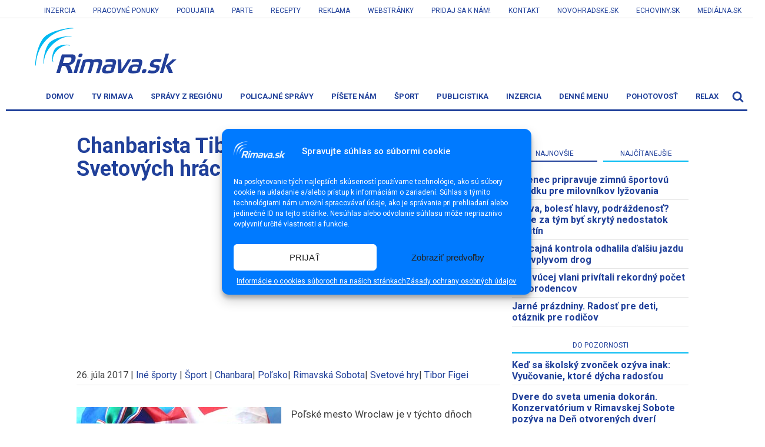

--- FILE ---
content_type: text/html; charset=UTF-8
request_url: https://www.rimava.sk/sport-3/ine-sporty/chanbarista-tibor-figei-strieborny-na-svetovych-hrach-v-polsku/
body_size: 29869
content:
<!DOCTYPE html>
<html dir="ltr" lang="sk-SK" prefix="og: https://ogp.me/ns#" >
<head>
<meta charset="UTF-8">
<meta name="viewport" content="width=device-width">
<!-- WP_HEAD() START -->
<title>Chanbarista Tibor Figei strieborný na Svetových hrách v Poľsku</title><link rel="preload" as="style" href="https://fonts.googleapis.com/css?family=Roboto%3A400%2C700%7CRoboto%3A100%2C200%2C300%2C400%2C500%2C600%2C700%2C800%2C900%7CRoboto%3A100%2C200%2C300%2C400%2C500%2C600%2C700%2C800%2C900&#038;subset=latin%2Clatin-ext&#038;display=swap" /><link rel="stylesheet" href="https://fonts.googleapis.com/css?family=Roboto%3A400%2C700%7CRoboto%3A100%2C200%2C300%2C400%2C500%2C600%2C700%2C800%2C900%7CRoboto%3A100%2C200%2C300%2C400%2C500%2C600%2C700%2C800%2C900&#038;subset=latin%2Clatin-ext&#038;display=swap" media="print" onload="this.media='all'" /><noscript><link rel="stylesheet" href="https://fonts.googleapis.com/css?family=Roboto%3A400%2C700%7CRoboto%3A100%2C200%2C300%2C400%2C500%2C600%2C700%2C800%2C900%7CRoboto%3A100%2C200%2C300%2C400%2C500%2C600%2C700%2C800%2C900&#038;subset=latin%2Clatin-ext&#038;display=swap" /></noscript>
<style type="text/css" id="custom-nextpage-style">
.page-link-box {
	text-align: center;
}
.custom-page-links {
	padding: 5px 10px;
	display: inline-block;
}
.custom-page-links a {
	text-decoration: none;
}
.custom-page-links a span {
	margin-right: 10px;
}
.page-links {
	margin-top: 0;
	padding: 0;
	list-style: none;
  	font-size: 18px;
}
.page-links li {
	margin: 0 5px;
	display: inline-block;
}

.numpages {display: none !important;}

</style>
	<script type="text/javascript">function theChampLoadEvent(e){var t=window.onload;if(typeof window.onload!="function"){window.onload=e}else{window.onload=function(){t();e()}}}</script>
		<script data-service="twitter" data-category="marketing" type="text/plain">var theChampDefaultLang = 'sk_SK', theChampCloseIconPath = 'https://www.rimava.sk/wp-content/plugins/super-socializer/images/close.png';</script>
		<script>var theChampSiteUrl = 'https://www.rimava.sk', theChampVerified = 0, theChampEmailPopup = 0, heateorSsMoreSharePopupSearchText = 'Search';</script>
			<script type="text/plain" data-service="twitter" data-category="marketing"> var theChampSharingAjaxUrl = 'https://www.rimava.sk/wp-admin/admin-ajax.php', heateorSsFbMessengerAPI = 'https://www.facebook.com/dialog/send?app_id=595489497242932&display=popup&link=%encoded_post_url%&redirect_uri=%encoded_post_url%',heateorSsWhatsappShareAPI = 'web', heateorSsUrlCountFetched = [], heateorSsSharesText = 'Shares', heateorSsShareText = 'Share', theChampPluginIconPath = 'https://www.rimava.sk/wp-content/plugins/super-socializer/images/logo.png', theChampSaveSharesLocally = 0, theChampHorizontalSharingCountEnable = 1, theChampVerticalSharingCountEnable = 0, theChampSharingOffset = -10, theChampCounterOffset = -10, theChampMobileStickySharingEnabled = 0, heateorSsCopyLinkMessage = "Link copied.";
		var heateorSsHorSharingShortUrl = "https://www.rimava.sk/sport-3/ine-sporty/chanbarista-tibor-figei-strieborny-na-svetovych-hrach-v-polsku/";var heateorSsVerticalSharingShortUrl = "https://www.rimava.sk/sport-3/ine-sporty/chanbarista-tibor-figei-strieborny-na-svetovych-hrach-v-polsku/";		</script>
			<style type="text/css">
						.the_champ_button_instagram span.the_champ_svg,a.the_champ_instagram span.the_champ_svg{background:radial-gradient(circle at 30% 107%,#fdf497 0,#fdf497 5%,#fd5949 45%,#d6249f 60%,#285aeb 90%)}
					.the_champ_horizontal_sharing .the_champ_svg,.heateor_ss_standard_follow_icons_container .the_champ_svg{
					background-color:#20409a!important;background:#20409a!important;
					color: #fff;
				border-width: 0px;
		border-style: solid;
		border-color: transparent;
	}
		.the_champ_horizontal_sharing span.the_champ_svg:hover,.heateor_ss_standard_follow_icons_container span.the_champ_svg:hover{
					background-color:#00baf2!important;background:#00baf2;
				border-color: transparent;
	}
		.the_champ_vertical_sharing span.the_champ_svg,.heateor_ss_floating_follow_icons_container span.the_champ_svg{
					color: #fff;
				border-width: 0px;
		border-style: solid;
		border-color: transparent;
	}
		.the_champ_vertical_sharing span.the_champ_svg:hover,.heateor_ss_floating_follow_icons_container span.the_champ_svg:hover{
						border-color: transparent;
		}
	@media screen and (max-width:783px){.the_champ_vertical_sharing{display:none!important}}</style>
	
		<!-- All in One SEO 4.6.1.1 - aioseo.com -->
		<meta name="description" content="Poľské mesto Wroclaw je v týchto dňoch dejiskom v poradí už 10. Svetových hier. „Je to jedno z najväčších športových podujatí v tomto roku v celosvetovom meradle. Predstavilo sa na nich 3500 športovcov v 31 rôznych športových odvetviach,“ uviedol pre Rimava.sk slovenský reprezentant Tibor Figei, ktorý sa ich zúčastnil ako jediný zástupca zo Slovenska v" />
		<meta name="robots" content="max-image-preview:large" />
		<link rel="canonical" href="https://www.rimava.sk/sport-3/ine-sporty/chanbarista-tibor-figei-strieborny-na-svetovych-hrach-v-polsku/" />
		<meta name="generator" content="All in One SEO (AIOSEO) 4.6.1.1" />
		<meta property="og:locale" content="sk_SK" />
		<meta property="og:site_name" content="Rimava.sk - správy - Rimavská Sobota a okolie - Rimavská Sobota, spravodajský portál, správy, informácie z regiónu" />
		<meta property="og:type" content="article" />
		<meta property="og:title" content="Chanbarista Tibor Figei strieborný na Svetových hrách v Poľsku" />
		<meta property="og:description" content="Je to jedno z najväčších športových podujatí v tomto roku v celosvetovom meradle." />
		<meta property="og:url" content="https://www.rimava.sk/sport-3/ine-sporty/chanbarista-tibor-figei-strieborny-na-svetovych-hrach-v-polsku/" />
		<meta property="og:image" content="https://www.rimava.sk/wp-content/uploads/2017/07/chanbara11.jpg" />
		<meta property="og:image:secure_url" content="https://www.rimava.sk/wp-content/uploads/2017/07/chanbara11.jpg" />
		<meta property="og:image:width" content="960" />
		<meta property="og:image:height" content="720" />
		<meta property="article:published_time" content="2017-07-26T08:19:59+00:00" />
		<meta property="article:modified_time" content="2017-07-26T08:22:12+00:00" />
		<meta name="twitter:card" content="summary" />
		<meta name="twitter:title" content="Chanbarista Tibor Figei strieborný na Svetových hrách v Poľsku" />
		<meta name="twitter:description" content="Je to jedno z najväčších športových podujatí v tomto roku v celosvetovom meradle." />
		<meta name="twitter:image" content="https://www.rimava.sk/wp-content/uploads/2017/07/chanbara11.jpg" />
		<script type="application/ld+json" class="aioseo-schema">
			{"@context":"https:\/\/schema.org","@graph":[{"@type":"BlogPosting","@id":"https:\/\/www.rimava.sk\/sport-3\/ine-sporty\/chanbarista-tibor-figei-strieborny-na-svetovych-hrach-v-polsku\/#blogposting","name":"Chanbarista Tibor Figei strieborn\u00fd na Svetov\u00fdch hr\u00e1ch v Po\u013esku","headline":"Chanbarista Tibor Figei strieborn\u00fd na Svetov\u00fdch hr\u00e1ch v Po\u013esku","author":{"@id":"https:\/\/www.rimava.sk\/author\/marc\/#author"},"publisher":{"@id":"https:\/\/www.rimava.sk\/#organization"},"image":{"@type":"ImageObject","url":"https:\/\/www.rimava.sk\/wp-content\/uploads\/2017\/07\/perex-chanbara.jpg","width":348,"height":200},"datePublished":"2017-07-26T10:19:59+02:00","dateModified":"2017-07-26T10:22:12+02:00","inLanguage":"sk-SK","mainEntityOfPage":{"@id":"https:\/\/www.rimava.sk\/sport-3\/ine-sporty\/chanbarista-tibor-figei-strieborny-na-svetovych-hrach-v-polsku\/#webpage"},"isPartOf":{"@id":"https:\/\/www.rimava.sk\/sport-3\/ine-sporty\/chanbarista-tibor-figei-strieborny-na-svetovych-hrach-v-polsku\/#webpage"},"articleSection":"In\u00e9 \u0161porty, \u0160port, Chanbara, Po\u013esko, Rimavsk\u00e1 Sobota, Svetov\u00e9 hry, Tibor Figei"},{"@type":"BreadcrumbList","@id":"https:\/\/www.rimava.sk\/sport-3\/ine-sporty\/chanbarista-tibor-figei-strieborny-na-svetovych-hrach-v-polsku\/#breadcrumblist","itemListElement":[{"@type":"ListItem","@id":"https:\/\/www.rimava.sk\/#listItem","position":1,"name":"Home","item":"https:\/\/www.rimava.sk\/","nextItem":"https:\/\/www.rimava.sk\/sport-3\/ine-sporty\/chanbarista-tibor-figei-strieborny-na-svetovych-hrach-v-polsku\/#listItem"},{"@type":"ListItem","@id":"https:\/\/www.rimava.sk\/sport-3\/ine-sporty\/chanbarista-tibor-figei-strieborny-na-svetovych-hrach-v-polsku\/#listItem","position":2,"name":"Chanbarista Tibor Figei strieborn\u00fd na Svetov\u00fdch hr\u00e1ch v Po\u013esku","previousItem":"https:\/\/www.rimava.sk\/#listItem"}]},{"@type":"Organization","@id":"https:\/\/www.rimava.sk\/#organization","name":"Rimava.sk - spr\u00e1vy - Rimavsk\u00e1 Sobota a okolie","url":"https:\/\/www.rimava.sk\/"},{"@type":"Person","@id":"https:\/\/www.rimava.sk\/author\/marc\/#author","url":"https:\/\/www.rimava.sk\/author\/marc\/","name":"Autor"},{"@type":"WebPage","@id":"https:\/\/www.rimava.sk\/sport-3\/ine-sporty\/chanbarista-tibor-figei-strieborny-na-svetovych-hrach-v-polsku\/#webpage","url":"https:\/\/www.rimava.sk\/sport-3\/ine-sporty\/chanbarista-tibor-figei-strieborny-na-svetovych-hrach-v-polsku\/","name":"Chanbarista Tibor Figei strieborn\u00fd na Svetov\u00fdch hr\u00e1ch v Po\u013esku","description":"Po\u013esk\u00e9 mesto Wroclaw je v t\u00fdchto d\u0148och dejiskom v porad\u00ed u\u017e 10. Svetov\u00fdch hier. \u201eJe to jedno z najv\u00e4\u010d\u0161\u00edch \u0161portov\u00fdch podujat\u00ed v tomto roku v celosvetovom meradle. Predstavilo sa na nich 3500 \u0161portovcov v 31 r\u00f4znych \u0161portov\u00fdch odvetviach,\u201c uviedol pre Rimava.sk slovensk\u00fd reprezentant Tibor Figei, ktor\u00fd sa ich z\u00fa\u010dastnil ako jedin\u00fd z\u00e1stupca zo Slovenska v","inLanguage":"sk-SK","isPartOf":{"@id":"https:\/\/www.rimava.sk\/#website"},"breadcrumb":{"@id":"https:\/\/www.rimava.sk\/sport-3\/ine-sporty\/chanbarista-tibor-figei-strieborny-na-svetovych-hrach-v-polsku\/#breadcrumblist"},"author":{"@id":"https:\/\/www.rimava.sk\/author\/marc\/#author"},"creator":{"@id":"https:\/\/www.rimava.sk\/author\/marc\/#author"},"image":{"@type":"ImageObject","url":"https:\/\/www.rimava.sk\/wp-content\/uploads\/2017\/07\/perex-chanbara.jpg","@id":"https:\/\/www.rimava.sk\/sport-3\/ine-sporty\/chanbarista-tibor-figei-strieborny-na-svetovych-hrach-v-polsku\/#mainImage","width":348,"height":200},"primaryImageOfPage":{"@id":"https:\/\/www.rimava.sk\/sport-3\/ine-sporty\/chanbarista-tibor-figei-strieborny-na-svetovych-hrach-v-polsku\/#mainImage"},"datePublished":"2017-07-26T10:19:59+02:00","dateModified":"2017-07-26T10:22:12+02:00"},{"@type":"WebSite","@id":"https:\/\/www.rimava.sk\/#website","url":"https:\/\/www.rimava.sk\/","name":"Rimava.sk - spr\u00e1vy - Rimavsk\u00e1 Sobota a okolie","description":"Rimavsk\u00e1 Sobota, spravodajsk\u00fd port\u00e1l, spr\u00e1vy, inform\u00e1cie z regi\u00f3nu","inLanguage":"sk-SK","publisher":{"@id":"https:\/\/www.rimava.sk\/#organization"}}]}
		</script>
		<!-- All in One SEO -->

<link rel='dns-prefetch' href='//fonts.googleapis.com' />
<link href='https://fonts.gstatic.com' crossorigin rel='preconnect' />
<link rel="alternate" type="application/rss+xml" title="RSS kanál: Rimava.sk - správy - Rimavská Sobota a okolie &raquo;" href="https://www.rimava.sk/feed/" />
<link rel="alternate" type="application/rss+xml" title="RSS kanál komentárov webu Rimava.sk - správy - Rimavská Sobota a okolie &raquo;" href="https://www.rimava.sk/comments/feed/" />
<link rel="alternate" type="application/rss+xml" title="RSS kanál komentárov webu Rimava.sk - správy - Rimavská Sobota a okolie &raquo; ku článku Chanbarista Tibor Figei strieborný na Svetových hrách v Poľsku" href="https://www.rimava.sk/sport-3/ine-sporty/chanbarista-tibor-figei-strieborny-na-svetovych-hrach-v-polsku/feed/" />
<link rel='stylesheet' id='ai1ec_style-css'  href='//www.rimava.sk/wp-content/plugins/all-in-one-event-calendar/cache/fe9deadf_ai1ec_parsed_css.css?ver=3.0.0' type='text/css' media='all' />
<link rel='stylesheet' id='formidable-css'  href='https://www.rimava.sk/wp-content/plugins/formidable/css/formidableforms.css?ver=121553' type='text/css' media='all' />
<link rel='stylesheet' id='wp-block-library-css'  href='https://www.rimava.sk/wp-includes/css/dist/block-library/style.min.css?ver=6.0.11' type='text/css' media='all' />
<style id='global-styles-inline-css' type='text/css'>
body{--wp--preset--color--black: #000000;--wp--preset--color--cyan-bluish-gray: #abb8c3;--wp--preset--color--white: #ffffff;--wp--preset--color--pale-pink: #f78da7;--wp--preset--color--vivid-red: #cf2e2e;--wp--preset--color--luminous-vivid-orange: #ff6900;--wp--preset--color--luminous-vivid-amber: #fcb900;--wp--preset--color--light-green-cyan: #7bdcb5;--wp--preset--color--vivid-green-cyan: #00d084;--wp--preset--color--pale-cyan-blue: #8ed1fc;--wp--preset--color--vivid-cyan-blue: #0693e3;--wp--preset--color--vivid-purple: #9b51e0;--wp--preset--gradient--vivid-cyan-blue-to-vivid-purple: linear-gradient(135deg,rgba(6,147,227,1) 0%,rgb(155,81,224) 100%);--wp--preset--gradient--light-green-cyan-to-vivid-green-cyan: linear-gradient(135deg,rgb(122,220,180) 0%,rgb(0,208,130) 100%);--wp--preset--gradient--luminous-vivid-amber-to-luminous-vivid-orange: linear-gradient(135deg,rgba(252,185,0,1) 0%,rgba(255,105,0,1) 100%);--wp--preset--gradient--luminous-vivid-orange-to-vivid-red: linear-gradient(135deg,rgba(255,105,0,1) 0%,rgb(207,46,46) 100%);--wp--preset--gradient--very-light-gray-to-cyan-bluish-gray: linear-gradient(135deg,rgb(238,238,238) 0%,rgb(169,184,195) 100%);--wp--preset--gradient--cool-to-warm-spectrum: linear-gradient(135deg,rgb(74,234,220) 0%,rgb(151,120,209) 20%,rgb(207,42,186) 40%,rgb(238,44,130) 60%,rgb(251,105,98) 80%,rgb(254,248,76) 100%);--wp--preset--gradient--blush-light-purple: linear-gradient(135deg,rgb(255,206,236) 0%,rgb(152,150,240) 100%);--wp--preset--gradient--blush-bordeaux: linear-gradient(135deg,rgb(254,205,165) 0%,rgb(254,45,45) 50%,rgb(107,0,62) 100%);--wp--preset--gradient--luminous-dusk: linear-gradient(135deg,rgb(255,203,112) 0%,rgb(199,81,192) 50%,rgb(65,88,208) 100%);--wp--preset--gradient--pale-ocean: linear-gradient(135deg,rgb(255,245,203) 0%,rgb(182,227,212) 50%,rgb(51,167,181) 100%);--wp--preset--gradient--electric-grass: linear-gradient(135deg,rgb(202,248,128) 0%,rgb(113,206,126) 100%);--wp--preset--gradient--midnight: linear-gradient(135deg,rgb(2,3,129) 0%,rgb(40,116,252) 100%);--wp--preset--duotone--dark-grayscale: url('#wp-duotone-dark-grayscale');--wp--preset--duotone--grayscale: url('#wp-duotone-grayscale');--wp--preset--duotone--purple-yellow: url('#wp-duotone-purple-yellow');--wp--preset--duotone--blue-red: url('#wp-duotone-blue-red');--wp--preset--duotone--midnight: url('#wp-duotone-midnight');--wp--preset--duotone--magenta-yellow: url('#wp-duotone-magenta-yellow');--wp--preset--duotone--purple-green: url('#wp-duotone-purple-green');--wp--preset--duotone--blue-orange: url('#wp-duotone-blue-orange');--wp--preset--font-size--small: 13px;--wp--preset--font-size--medium: 20px;--wp--preset--font-size--large: 36px;--wp--preset--font-size--x-large: 42px;}.has-black-color{color: var(--wp--preset--color--black) !important;}.has-cyan-bluish-gray-color{color: var(--wp--preset--color--cyan-bluish-gray) !important;}.has-white-color{color: var(--wp--preset--color--white) !important;}.has-pale-pink-color{color: var(--wp--preset--color--pale-pink) !important;}.has-vivid-red-color{color: var(--wp--preset--color--vivid-red) !important;}.has-luminous-vivid-orange-color{color: var(--wp--preset--color--luminous-vivid-orange) !important;}.has-luminous-vivid-amber-color{color: var(--wp--preset--color--luminous-vivid-amber) !important;}.has-light-green-cyan-color{color: var(--wp--preset--color--light-green-cyan) !important;}.has-vivid-green-cyan-color{color: var(--wp--preset--color--vivid-green-cyan) !important;}.has-pale-cyan-blue-color{color: var(--wp--preset--color--pale-cyan-blue) !important;}.has-vivid-cyan-blue-color{color: var(--wp--preset--color--vivid-cyan-blue) !important;}.has-vivid-purple-color{color: var(--wp--preset--color--vivid-purple) !important;}.has-black-background-color{background-color: var(--wp--preset--color--black) !important;}.has-cyan-bluish-gray-background-color{background-color: var(--wp--preset--color--cyan-bluish-gray) !important;}.has-white-background-color{background-color: var(--wp--preset--color--white) !important;}.has-pale-pink-background-color{background-color: var(--wp--preset--color--pale-pink) !important;}.has-vivid-red-background-color{background-color: var(--wp--preset--color--vivid-red) !important;}.has-luminous-vivid-orange-background-color{background-color: var(--wp--preset--color--luminous-vivid-orange) !important;}.has-luminous-vivid-amber-background-color{background-color: var(--wp--preset--color--luminous-vivid-amber) !important;}.has-light-green-cyan-background-color{background-color: var(--wp--preset--color--light-green-cyan) !important;}.has-vivid-green-cyan-background-color{background-color: var(--wp--preset--color--vivid-green-cyan) !important;}.has-pale-cyan-blue-background-color{background-color: var(--wp--preset--color--pale-cyan-blue) !important;}.has-vivid-cyan-blue-background-color{background-color: var(--wp--preset--color--vivid-cyan-blue) !important;}.has-vivid-purple-background-color{background-color: var(--wp--preset--color--vivid-purple) !important;}.has-black-border-color{border-color: var(--wp--preset--color--black) !important;}.has-cyan-bluish-gray-border-color{border-color: var(--wp--preset--color--cyan-bluish-gray) !important;}.has-white-border-color{border-color: var(--wp--preset--color--white) !important;}.has-pale-pink-border-color{border-color: var(--wp--preset--color--pale-pink) !important;}.has-vivid-red-border-color{border-color: var(--wp--preset--color--vivid-red) !important;}.has-luminous-vivid-orange-border-color{border-color: var(--wp--preset--color--luminous-vivid-orange) !important;}.has-luminous-vivid-amber-border-color{border-color: var(--wp--preset--color--luminous-vivid-amber) !important;}.has-light-green-cyan-border-color{border-color: var(--wp--preset--color--light-green-cyan) !important;}.has-vivid-green-cyan-border-color{border-color: var(--wp--preset--color--vivid-green-cyan) !important;}.has-pale-cyan-blue-border-color{border-color: var(--wp--preset--color--pale-cyan-blue) !important;}.has-vivid-cyan-blue-border-color{border-color: var(--wp--preset--color--vivid-cyan-blue) !important;}.has-vivid-purple-border-color{border-color: var(--wp--preset--color--vivid-purple) !important;}.has-vivid-cyan-blue-to-vivid-purple-gradient-background{background: var(--wp--preset--gradient--vivid-cyan-blue-to-vivid-purple) !important;}.has-light-green-cyan-to-vivid-green-cyan-gradient-background{background: var(--wp--preset--gradient--light-green-cyan-to-vivid-green-cyan) !important;}.has-luminous-vivid-amber-to-luminous-vivid-orange-gradient-background{background: var(--wp--preset--gradient--luminous-vivid-amber-to-luminous-vivid-orange) !important;}.has-luminous-vivid-orange-to-vivid-red-gradient-background{background: var(--wp--preset--gradient--luminous-vivid-orange-to-vivid-red) !important;}.has-very-light-gray-to-cyan-bluish-gray-gradient-background{background: var(--wp--preset--gradient--very-light-gray-to-cyan-bluish-gray) !important;}.has-cool-to-warm-spectrum-gradient-background{background: var(--wp--preset--gradient--cool-to-warm-spectrum) !important;}.has-blush-light-purple-gradient-background{background: var(--wp--preset--gradient--blush-light-purple) !important;}.has-blush-bordeaux-gradient-background{background: var(--wp--preset--gradient--blush-bordeaux) !important;}.has-luminous-dusk-gradient-background{background: var(--wp--preset--gradient--luminous-dusk) !important;}.has-pale-ocean-gradient-background{background: var(--wp--preset--gradient--pale-ocean) !important;}.has-electric-grass-gradient-background{background: var(--wp--preset--gradient--electric-grass) !important;}.has-midnight-gradient-background{background: var(--wp--preset--gradient--midnight) !important;}.has-small-font-size{font-size: var(--wp--preset--font-size--small) !important;}.has-medium-font-size{font-size: var(--wp--preset--font-size--medium) !important;}.has-large-font-size{font-size: var(--wp--preset--font-size--large) !important;}.has-x-large-font-size{font-size: var(--wp--preset--font-size--x-large) !important;}
</style>
<link rel='stylesheet' id='oxygen-css'  href='https://www.rimava.sk/wp-content/plugins/oxygen/component-framework/oxygen.css?ver=3.9' type='text/css' media='all' />
<link rel='stylesheet' id='cmplz-general-css'  href='https://www.rimava.sk/wp-content/plugins/complianz-gdpr/assets/css/cookieblocker.min.css?ver=1711389567' type='text/css' media='all' />
<link rel='stylesheet' id='dashicons-css'  href='https://www.rimava.sk/wp-includes/css/dashicons.min.css?ver=6.0.11' type='text/css' media='all' />

<link rel='stylesheet' id='newsletter-css'  href='https://www.rimava.sk/wp-content/plugins/newsletter/style.css?ver=8.0.6' type='text/css' media='all' />
<link rel='stylesheet' id='the_champ_frontend_css-css'  href='https://www.rimava.sk/wp-content/plugins/super-socializer/css/front.css?ver=7.13.35' type='text/css' media='all' />
<link rel='stylesheet' id='fancybox-css'  href='https://www.rimava.sk/wp-content/plugins/easy-fancybox/css/jquery.fancybox.min.css?ver=1.3.24' type='text/css' media='screen' />
<script type='text/javascript' id='iw-no-right-click-js-extra'>
/* <![CDATA[ */
var IwNRCargs = {"rightclick":"Y","draganddrop":"N"};
/* ]]> */
</script>
<script type='text/javascript' src='https://www.rimava.sk/wp-content/plugins/image-watermark/js/no-right-click.js?ver=1.7.0' id='iw-no-right-click-js'></script>
<script type='text/javascript' src='https://www.rimava.sk/wp-includes/js/jquery/jquery.min.js?ver=3.6.0' id='jquery-core-js'></script>
<link rel="https://api.w.org/" href="https://www.rimava.sk/wp-json/" /><link rel="alternate" type="application/json" href="https://www.rimava.sk/wp-json/wp/v2/posts/111043" /><link rel="EditURI" type="application/rsd+xml" title="RSD" href="https://www.rimava.sk/xmlrpc.php?rsd" />
<link rel="wlwmanifest" type="application/wlwmanifest+xml" href="https://www.rimava.sk/wp-includes/wlwmanifest.xml" /> 
<meta name="generator" content="WordPress 6.0.11" />
<link rel='shortlink' href='https://www.rimava.sk/?p=111043' />
<link rel="alternate" type="application/json+oembed" href="https://www.rimava.sk/wp-json/oembed/1.0/embed?url=https%3A%2F%2Fwww.rimava.sk%2Fsport-3%2Fine-sporty%2Fchanbarista-tibor-figei-strieborny-na-svetovych-hrach-v-polsku%2F" />
<link rel="alternate" type="text/xml+oembed" href="https://www.rimava.sk/wp-json/oembed/1.0/embed?url=https%3A%2F%2Fwww.rimava.sk%2Fsport-3%2Fine-sporty%2Fchanbarista-tibor-figei-strieborny-na-svetovych-hrach-v-polsku%2F&#038;format=xml" />
<!-- Facebook Pixel Code -->
<script type="text/plain" data-service="facebook" data-category="marketing">
!function(f,b,e,v,n,t,s)
{if(f.fbq)return;n=f.fbq=function(){n.callMethod?
n.callMethod.apply(n,arguments):n.queue.push(arguments)};
if(!f._fbq)f._fbq=n;n.push=n;n.loaded=!0;n.version='2.0';
n.queue=[];t=b.createElement(e);t.async=!0;
t.src=v;s=b.getElementsByTagName(e)[0];
s.parentNode.insertBefore(t,s)}(window, document,'script',
'https://connect.facebook.net/en_US/fbevents.js');
fbq('init', '493906865331429');
fbq('track', 'PageView');
</script>
<noscript><img height="1" width="1" style="display:none"
src="https://www.facebook.com/tr?id=493906865331429&ev=PageView&noscript=1"
/></noscript>
<!-- End Facebook Pixel Code -->

<base href="https://www.rimava.sk/" target="_PARENT">
<!-- Google tag (gtag.js) -->
<script type="text/plain" data-service="google-analytics" data-category="statistics" async data-cmplz-src="https://www.googletagmanager.com/gtag/js?id=G-T63YVZNR6Z"></script>
<!-- Google tag (gtag.js) -->
<script type="text/plain" data-service="google-analytics" data-category="statistics" async data-cmplz-src="https://www.googletagmanager.com/gtag/js?id=G-8Z3VPQ8J8F"></script>
<script>
  window.dataLayer = window.dataLayer || [];
  function gtag(){dataLayer.push(arguments);}
  gtag('js', new Date());
  gtag('config', 'G-8Z3VPQ8J8F');
</script>
<script async src="https://pagead2.googlesyndication.com/pagead/js/adsbygoogle.js"></script>
<script>
  (adsbygoogle = window.adsbygoogle || []).push({
    google_ad_client: "pub-5262542117061275",
    enable_page_level_ads: true,
    overlays: {bottom: true}
  });
</script>
<script type="text/javascript">document.documentElement.className += " js";</script>
			<style>.cmplz-hidden {
					display: none !important;
				}</style><style type="text/css">.site-title a { background: url(https://www.rimava.sk/wp-content/uploads/2015/04/cropped-cropped-logo-rimava2.png) no-repeat !important; }</style>
<style type="text/css">.recentcomments a{display:inline !important;padding:0 !important;margin:0 !important;}</style><link rel="icon" href="https://www.rimava.sk/wp-content/uploads/2021/04/cropped-rimava_favicon_main-32x32.png" sizes="32x32" />
<link rel="icon" href="https://www.rimava.sk/wp-content/uploads/2021/04/cropped-rimava_favicon_main-192x192.png" sizes="192x192" />
<link rel="apple-touch-icon" href="https://www.rimava.sk/wp-content/uploads/2021/04/cropped-rimava_favicon_main-180x180.png" />
<meta name="msapplication-TileImage" content="https://www.rimava.sk/wp-content/uploads/2021/04/cropped-rimava_favicon_main-270x270.png" />

<!-- BEGIN AIWP v5.8.10 Global Site Tag - https://deconf.com/analytics-insights-for-wordpress/ -->
<script type="text/plain" data-service="google-analytics" data-category="statistics" async data-cmplz-src="https://www.googletagmanager.com/gtag/js?id=G-8Z3VPQ8J8F"></script>
<script>
  window.dataLayer = window.dataLayer || [];
  function gtag(){dataLayer.push(arguments);}
  gtag('js', new Date());
  gtag('config', 'G-8Z3VPQ8J8F', {
	'allow_display_features': false
  });
  if (window.performance) {
    var timeSincePageLoad = Math.round(performance.now());
    gtag('event', 'timing_complete', {
      'name': 'load',
      'value': timeSincePageLoad,
      'event_category': 'JS Dependencies'
    });
  }
</script>
<!-- END AIWP Global Site Tag -->
		<style type="text/css" id="wp-custom-css">
			@media only screen and (max-width: 1023px){
.site-header .wrap {
    padding: 0px 0px !important;
}
}

.cn-button.bootstrap {
    color: #000;
    background: #fff;
}
/*
#protag-in_article_1,#protag-in_article_2, #protag-in_feed_2,#protag-in_feed_1,#protag-footer,#protag-sidebar_left  {
	padding-top: 0px !important;
	padding-bottom: 0px !important;
}
*/
@media only screen and (max-width: 1023px) {
.footer-widgets-1 {
    width: 100%;
}
}	

@media only screen and (max-width: 1188px) {
.footer-widgets-1 {
    width: 100% !important;
}
	}

.footer-widgets-1, .footer-widgets-3 {
    width: 100%;
}

@media (max-width: 900px){
.cookie-notice-container #cn-notice-buttons {
    margin-bottom: 15px;
}
	}

@media (max-width: 900px){
.cookie-notice-container #cn-notice-text {
    margin-bottom: -20px;
}
	}

#cookie-notice .cookie-notice-container {
    padding-bottom: 80px;
}

#cookie-notice .cn-button {
    margin-bottom: 20px;
}

.shared-counts-wrap {
    margin: 20px 0px 20px 0px;
    overflow: hidden;
    width: 100%;
}

.frm_verify {
	visibility: hidden;
}
		</style>
		<link rel='stylesheet' id='oxygen-cache-197519-css'  href='//www.rimava.sk/wp-content/uploads/oxygen/css/197519.css?cache=1740207245&#038;ver=6.0.11' type='text/css' media='all' />
<link rel='stylesheet' id='oxygen-cache-226493-css'  href='//www.rimava.sk/wp-content/uploads/oxygen/css/226493.css?cache=1709910726&#038;ver=6.0.11' type='text/css' media='all' />
<link rel='stylesheet' id='oxygen-universal-styles-css'  href='//www.rimava.sk/wp-content/uploads/oxygen/css/universal.css?cache=1748351626&#038;ver=6.0.11' type='text/css' media='all' />
<!-- END OF WP_HEAD() -->
</head>
<body data-cmplz=1 class="post-template-default single single-post postid-111043 single-format-standard wp-embed-responsive  oxygen-body custom-header header-image content-sidebar genesis-breadcrumbs-visible genesis-footer-widgets-visible" >



						<header id="_header-1-64659" class="oxy-header-wrapper oxy-sticky-header oxy-overlay-header oxy-header" ><div id="_header_row-2-64659" class="oxygen-hide-in-sticky oxy-header-row" ><div class="oxy-header-container"><div id="_header_left-3-64659" class="oxy-header-left" >
		<div id="-pro-menu-28-64659" class="oxy-pro-menu "><div class="oxy-pro-menu-mobile-open-icon " data-off-canvas-alignment=""><svg id="-pro-menu-28-64659-open-icon"><use xlink:href="#FontAwesomeicon-ellipsis-v"></use></svg>Menu</div>

                
        <div class="oxy-pro-menu-container  oxy-pro-menu-dropdown-links-visible-on-mobile oxy-pro-menu-dropdown-links-toggle oxy-pro-menu-show-dropdown" data-aos-duration="400" 

             data-oxy-pro-menu-dropdown-animation="fade-up"
             data-oxy-pro-menu-dropdown-animation-duration="0.4"
             data-entire-parent-toggles-dropdown="true"

             
                          data-oxy-pro-menu-dropdown-animation-duration="0.4"
             
                          data-oxy-pro-menu-dropdown-links-on-mobile="toggle">
             
            <div class="menu-horne-container"><ul id="menu-horne" class="oxy-pro-menu-list"><li id="menu-item-17263" class="menu-item menu-item-type-custom menu-item-object-custom menu-item-17263"><a href="https://www.inzercia.rimava.sk" itemprop="url">Inzercia</a></li>
<li id="menu-item-199699" class="menu-item menu-item-type-custom menu-item-object-custom menu-item-199699"><a href="https://www.inzercia.rimava.sk/kategoria/praca-zamestnanie/ponuka-prace/" itemprop="url">Pracovné ponuky</a></li>
<li id="menu-item-17352" class="menu-item menu-item-type-custom menu-item-object-custom menu-item-17352"><a href="https://www.rimava.sk/regionalny-kalendar-podujati/" itemprop="url">Podujatia</a></li>
<li id="menu-item-210185" class="menu-item menu-item-type-custom menu-item-object-custom menu-item-210185"><a href="/category/parte/" itemprop="url">Parte</a></li>
<li id="menu-item-28741" class="menu-item menu-item-type-custom menu-item-object-custom menu-item-28741"><a href="https://gurman.rimava.sk" itemprop="url">Recepty</a></li>
<li id="menu-item-17266" class="menu-item menu-item-type-custom menu-item-object-custom menu-item-17266"><a href="http://www.rimava.sk/reklama-na-wwwrimavask/" itemprop="url">Reklama</a></li>
<li id="menu-item-17267" class="menu-item menu-item-type-custom menu-item-object-custom menu-item-17267"><a href="https://www.prognessa.com/web/" itemprop="url">Webstránky</a></li>
<li id="menu-item-287907" class="menu-item menu-item-type-post_type menu-item-object-page menu-item-287907"><a href="https://www.rimava.sk/pridaj-sa-k-nam/" itemprop="url">Pridaj sa k nám!</a></li>
<li id="menu-item-82491" class="menu-item menu-item-type-post_type menu-item-object-page menu-item-82491"><a href="https://www.rimava.sk/kontakt-2/" itemprop="url">Kontakt</a></li>
<li id="menu-item-190117" class="menu-item menu-item-type-custom menu-item-object-custom menu-item-190117"><a href="https://novohradske.sk" itemprop="url">Novohradske.sk</a></li>
<li id="menu-item-190118" class="menu-item menu-item-type-custom menu-item-object-custom menu-item-190118"><a href="https://echoviny.sk" itemprop="url">Echoviny.sk</a></li>
<li id="menu-item-195120" class="menu-item menu-item-type-custom menu-item-object-custom menu-item-195120"><a href="https://medialna.sk" itemprop="url">Mediálna.sk</a></li>
</ul></div>
            <div class="oxy-pro-menu-mobile-close-icon"><svg id="svg--pro-menu-28-64659"><use xlink:href="#FontAwesomeicon-close"></use></svg>close</div>

        </div>

        </div>

		<script type="text/javascript">
			jQuery('#-pro-menu-28-64659 .oxy-pro-menu-show-dropdown .menu-item-has-children > a', 'body').each(function(){
                jQuery(this).append('<div class="oxy-pro-menu-dropdown-icon-click-area"><svg class="oxy-pro-menu-dropdown-icon"><use xlink:href="#FontAwesomeicon-arrow-circle-o-down"></use></svg></div>');
            });
            jQuery('#-pro-menu-28-64659 .oxy-pro-menu-show-dropdown .menu-item:not(.menu-item-has-children) > a', 'body').each(function(){
                jQuery(this).append('<div class="oxy-pro-menu-dropdown-icon-click-area"></div>');
            });			</script>
		<div id="-pro-menu-344-194443" class="oxy-pro-menu "><div class="oxy-pro-menu-mobile-open-icon " data-off-canvas-alignment=""><svg id="-pro-menu-344-194443-open-icon"><use xlink:href="#FontAwesomeicon-ellipsis-v"></use></svg>Menu</div>

                
        <div class="oxy-pro-menu-container  oxy-pro-menu-dropdown-links-visible-on-mobile oxy-pro-menu-dropdown-links-toggle oxy-pro-menu-show-dropdown" data-aos-duration="400" 

             data-oxy-pro-menu-dropdown-animation="fade-up"
             data-oxy-pro-menu-dropdown-animation-duration="0.4"
             data-entire-parent-toggles-dropdown="true"

             
                          data-oxy-pro-menu-dropdown-animation-duration="0.4"
             
                          data-oxy-pro-menu-dropdown-links-on-mobile="toggle">
             
            <div class="menu-horne-mobile-container"><ul id="menu-horne-mobile" class="oxy-pro-menu-list"><li id="menu-item-197532" class="menu-item menu-item-type-custom menu-item-object-custom menu-item-197532"><a href="https://www.inzercia.rimava.sk" itemprop="url">Inzercia</a></li>
<li id="menu-item-197575" class="menu-item menu-item-type-custom menu-item-object-custom menu-item-197575"><a href="https://www.rimava.sk/podujatie/" itemprop="url">Podujatia</a></li>
<li id="menu-item-197534" class="menu-item menu-item-type-custom menu-item-object-custom menu-item-197534"><a href="https://rimava.sk/reklama-na-wwwrimavask/" itemprop="url">Reklama</a></li>
<li id="menu-item-197535" class="menu-item menu-item-type-custom menu-item-object-custom menu-item-197535"><a href="https://www.rimava.sk/kontakt-2/" itemprop="url">Kontakt</a></li>
</ul></div>
            <div class="oxy-pro-menu-mobile-close-icon"><svg id="svg--pro-menu-344-194443"><use xlink:href="#FontAwesomeicon-close"></use></svg>close</div>

        </div>

        </div>

		<script type="text/javascript">
			jQuery('#-pro-menu-344-194443 .oxy-pro-menu-show-dropdown .menu-item-has-children > a', 'body').each(function(){
                jQuery(this).append('<div class="oxy-pro-menu-dropdown-icon-click-area"><svg class="oxy-pro-menu-dropdown-icon"><use xlink:href="#FontAwesomeicon-arrow-circle-o-down"></use></svg></div>');
            });
            jQuery('#-pro-menu-344-194443 .oxy-pro-menu-show-dropdown .menu-item:not(.menu-item-has-children) > a', 'body').each(function(){
                jQuery(this).append('<div class="oxy-pro-menu-dropdown-icon-click-area"></div>');
            });			</script></div><div id="_header_center-4-64659" class="oxy-header-center" ></div><div id="_header_right-5-64659" class="oxy-header-right" ></div></div></div><div id="_header_row-13-64659" class="oxygen-hide-in-sticky oxy-header-row" ><div class="oxy-header-container"><div id="_header_left-14-64659" class="oxy-header-left" ><div id="div_block-31-64659" class="ct-div-block" ><a id="link-52-64659" class="ct-link" href="/"   ><img id="desktop-logo" alt="" src="https://www.rimava.sk/wp-content/uploads/2022/03/rimava-logo-.svg" class="ct-image"/></a></div></div><div id="_header_center-15-64659" class="oxy-header-center" ></div><div id="_header_right-16-64659" class="oxy-header-right" ><div id="div_block-24-64659" class="ct-div-block" ><div id="nestable_shortcode-86-64659" class="ct-nestable-shortcode" ><ins data-revive-zoneid="2" data-revive-id="2d2953f9d49a505b7b3c703b4589dd2e"></ins>
<script async src="//adsystem.sk/www/delivery/asyncjs.php"></script>
<style>#div_block-350-197519 {visibility: hidden;}
	#div_block-354-197519 {visibility: hidden;}
	</style></div><div id="nestable_shortcode-89-64659" class="ct-nestable-shortcode" ><ins data-revive-zoneid="4" data-revive-id="2d2953f9d49a505b7b3c703b4589dd2e"></ins></div></div></div></div></div><div id="_header_row-17-64659" class="oxygen-hide-in-sticky oxy-header-row" ><div class="oxy-header-container"><div id="_header_left-18-64659" class="oxy-header-left" >
		<div id="-pro-menu-50-64659" class="oxy-pro-menu "><div class="oxy-pro-menu-mobile-open-icon  oxy-pro-menu-off-canvas-trigger oxy-pro-menu-off-canvas-left" data-off-canvas-alignment="left"><svg id="-pro-menu-50-64659-open-icon"><use xlink:href="#FontAwesomeicon-bars"></use></svg></div>

                
        <div class="oxy-pro-menu-container  oxy-pro-menu-dropdown-links-visible-on-mobile oxy-pro-menu-dropdown-links-toggle oxy-pro-menu-show-dropdown" data-aos-duration="400" 

             data-oxy-pro-menu-dropdown-animation="fade-up"
             data-oxy-pro-menu-dropdown-animation-duration="0.4"
             data-entire-parent-toggles-dropdown="false"

                          data-oxy-pro-menu-off-canvas-animation="fade-right"
             
                          data-oxy-pro-menu-dropdown-animation-duration="0.4"
             
                          data-oxy-pro-menu-dropdown-links-on-mobile="toggle">
             
            <div class="menu-dolne-container"><ul id="menu-dolne" class="oxy-pro-menu-list"><li id="menu-item-17270" class="menu-item menu-item-type-custom menu-item-object-custom menu-item-home menu-item-17270"><a href="https://www.rimava.sk" itemprop="url">Domov</a></li>
<li id="menu-item-224763" class="menu-item menu-item-type-post_type menu-item-object-page menu-item-224763"><a href="https://www.rimava.sk/tvrimava/" itemprop="url">TV Rimava</a></li>
<li id="menu-item-17271" class="menu-item menu-item-type-taxonomy menu-item-object-category menu-item-has-children menu-item-17271"><a href="https://www.rimava.sk/category/spravy-z-regionu/" itemprop="url">Správy z regiónu</a>
<ul class="sub-menu">
	<li id="menu-item-17283" class="menu-item menu-item-type-taxonomy menu-item-object-category menu-item-17283"><a href="https://www.rimava.sk/category/spravy-z-regionu/samosprava-spravy-z-regionu/" itemprop="url">Samospráva</a></li>
	<li id="menu-item-17272" class="menu-item menu-item-type-taxonomy menu-item-object-category menu-item-17272"><a href="https://www.rimava.sk/category/spravy-z-regionu/kultura/" itemprop="url">Kultúra</a></li>
	<li id="menu-item-17273" class="menu-item menu-item-type-taxonomy menu-item-object-category menu-item-17273"><a href="https://www.rimava.sk/category/spravy-z-regionu/skolstvo/" itemprop="url">Školstvo</a></li>
	<li id="menu-item-17275" class="menu-item menu-item-type-taxonomy menu-item-object-category menu-item-17275"><a href="https://www.rimava.sk/category/spravy-z-regionu/politika/" itemprop="url">Politika</a></li>
	<li id="menu-item-17276" class="menu-item menu-item-type-taxonomy menu-item-object-category menu-item-17276"><a href="https://www.rimava.sk/category/spravy-z-regionu/sudy-spravy-z-regionu/" itemprop="url">Súdy</a></li>
	<li id="menu-item-17274" class="menu-item menu-item-type-taxonomy menu-item-object-category menu-item-17274"><a href="https://www.rimava.sk/category/spravy-z-regionu/zdravie-a-volny-cas/" itemprop="url">Zdravie a voľný čas</a></li>
	<li id="menu-item-17282" class="menu-item menu-item-type-taxonomy menu-item-object-category menu-item-17282"><a href="https://www.rimava.sk/category/spravy-z-regionu/podnikanie-ekonomika/" itemprop="url">Podnikanie, ekonomika</a></li>
	<li id="menu-item-17284" class="menu-item menu-item-type-taxonomy menu-item-object-category menu-item-17284"><a href="https://www.rimava.sk/category/spravy-z-regionu/zivotne-prostredie/" itemprop="url">Životné prostredie</a></li>
	<li id="menu-item-17281" class="menu-item menu-item-type-taxonomy menu-item-object-category menu-item-17281"><a href="https://www.rimava.sk/category/spravy-z-regionu/doprava-spravy-z-regionu/" itemprop="url">Doprava</a></li>
	<li id="menu-item-173794" class="menu-item menu-item-type-taxonomy menu-item-object-category menu-item-173794"><a href="https://www.rimava.sk/category/spravy-z-regionu/mix-udalosti-z-regionu/" itemprop="url">Krátke správy</a></li>
	<li id="menu-item-198435" class="menu-item menu-item-type-taxonomy menu-item-object-category menu-item-198435"><a href="https://www.rimava.sk/category/spravy-z-regionu/z-historie-spravy-z-regionu/" itemprop="url">Z histórie</a></li>
</ul>
</li>
<li id="menu-item-17277" class="menu-item menu-item-type-taxonomy menu-item-object-category menu-item-17277"><a href="https://www.rimava.sk/category/policajne-spravy/" itemprop="url">Policajné správy</a></li>
<li id="menu-item-32758" class="menu-item menu-item-type-taxonomy menu-item-object-category menu-item-32758"><a href="https://www.rimava.sk/category/publicistika/pisete-nam/" itemprop="url">Píšete nám</a></li>
<li id="menu-item-28725" class="menu-item menu-item-type-taxonomy menu-item-object-category current-post-ancestor current-menu-parent current-post-parent menu-item-has-children menu-item-28725"><a href="https://www.rimava.sk/category/sport-3/" itemprop="url">Šport</a>
<ul class="sub-menu">
	<li id="menu-item-28729" class="menu-item menu-item-type-taxonomy menu-item-object-category menu-item-28729"><a href="https://www.rimava.sk/category/sport-3/futbal-sport-3/" itemprop="url">Futbal</a></li>
	<li id="menu-item-28730" class="menu-item menu-item-type-taxonomy menu-item-object-category menu-item-28730"><a href="https://www.rimava.sk/category/sport-3/hokej-sport-3/" itemprop="url">Hokej</a></li>
	<li id="menu-item-28726" class="menu-item menu-item-type-taxonomy menu-item-object-category menu-item-28726"><a href="https://www.rimava.sk/category/sport-3/bedminton/" itemprop="url">Bedminton</a></li>
	<li id="menu-item-28727" class="menu-item menu-item-type-taxonomy menu-item-object-category menu-item-28727"><a href="https://www.rimava.sk/category/sport-3/cyklistika/" itemprop="url">Cyklistika</a></li>
	<li id="menu-item-28728" class="menu-item menu-item-type-taxonomy menu-item-object-category menu-item-28728"><a href="https://www.rimava.sk/category/sport-3/dzudo-sport-3/" itemprop="url">Džudo</a></li>
	<li id="menu-item-28733" class="menu-item menu-item-type-taxonomy menu-item-object-category menu-item-28733"><a href="https://www.rimava.sk/category/sport-3/kickbox/" itemprop="url">Kickbox</a></li>
	<li id="menu-item-28734" class="menu-item menu-item-type-taxonomy menu-item-object-category menu-item-28734"><a href="https://www.rimava.sk/category/sport-3/kulturistika/" itemprop="url">Kulturistika</a></li>
	<li id="menu-item-28735" class="menu-item menu-item-type-taxonomy menu-item-object-category menu-item-28735"><a href="https://www.rimava.sk/category/sport-3/moto-sport-3/" itemprop="url">Moto</a></li>
	<li id="menu-item-28736" class="menu-item menu-item-type-taxonomy menu-item-object-category menu-item-28736"><a href="https://www.rimava.sk/category/sport-3/plavanie-sport-3/" itemprop="url">Plávanie</a></li>
	<li id="menu-item-28737" class="menu-item menu-item-type-taxonomy menu-item-object-category menu-item-28737"><a href="https://www.rimava.sk/category/sport-3/taekwondo-sport-3/" itemprop="url">Taekwondo</a></li>
	<li id="menu-item-28738" class="menu-item menu-item-type-taxonomy menu-item-object-category menu-item-28738"><a href="https://www.rimava.sk/category/sport-3/tenis-sport-3/" itemprop="url">Tenis</a></li>
	<li id="menu-item-28739" class="menu-item menu-item-type-taxonomy menu-item-object-category menu-item-28739"><a href="https://www.rimava.sk/category/sport-3/volejbal-sport-3/" itemprop="url">Volejbal</a></li>
	<li id="menu-item-28740" class="menu-item menu-item-type-taxonomy menu-item-object-category menu-item-28740"><a href="https://www.rimava.sk/category/sport-3/zapasenie/" itemprop="url">Zápasenie</a></li>
	<li id="menu-item-28731" class="menu-item menu-item-type-taxonomy menu-item-object-category current-post-ancestor current-menu-parent current-post-parent menu-item-28731"><a href="https://www.rimava.sk/category/sport-3/ine-sporty/" itemprop="url">Iné športy</a></li>
</ul>
</li>
<li id="menu-item-17278" class="menu-item menu-item-type-taxonomy menu-item-object-category menu-item-17278"><a href="https://www.rimava.sk/category/publicistika/" itemprop="url">Publicistika</a></li>
<li id="menu-item-187213" class="menu-item menu-item-type-custom menu-item-object-custom menu-item-187213"><a href="https://www.inzercia.rimava.sk" itemprop="url">Inzercia</a></li>
<li id="menu-item-27763" class="menu-item menu-item-type-custom menu-item-object-custom menu-item-has-children menu-item-27763"><a href="#" itemprop="url">Denné menu</a>
<ul class="sub-menu">
	<li id="menu-item-186363" class="menu-item menu-item-type-custom menu-item-object-custom menu-item-186363"><a href="https://menu.rimava.sk" itemprop="url">OBEDOVÉ MENU - menu.rimava.sk</a></li>
	<li id="menu-item-98838" class="menu-item menu-item-type-custom menu-item-object-custom menu-item-98838"><a href="http://www.rimava.sk/jedalen/" itemprop="url">Jedálne Čierny orol a Junior Komplex  - Denné menu</a></li>
	<li id="menu-item-98837" class="menu-item menu-item-type-custom menu-item-object-custom menu-item-98837"><a href="https://menu.rimava.sk/restauracia/jedalenrio/" itemprop="url">Jedáleň Rio - Denné menu</a></li>
</ul>
</li>
<li id="menu-item-194189" class="menu-item menu-item-type-custom menu-item-object-custom menu-item-has-children menu-item-194189"><a href="#" itemprop="url">Pohotovosť</a>
<ul class="sub-menu">
	<li id="menu-item-195404" class="menu-item menu-item-type-post_type menu-item-object-page menu-item-195404"><a href="https://www.rimava.sk/ambulantna-pohotovost-2022/" itemprop="url">Ambulantná pohotovosť</a></li>
	<li id="menu-item-194191" class="menu-item menu-item-type-post_type menu-item-object-page menu-item-194191"><a href="https://www.rimava.sk/lekarenska-pohotovost/" itemprop="url">Lekárenská pohotovosť</a></li>
</ul>
</li>
<li id="menu-item-233003" class="menu-item menu-item-type-taxonomy menu-item-object-category menu-item-has-children menu-item-233003"><a href="https://www.rimava.sk/category/relax/" itemprop="url">Relax</a>
<ul class="sub-menu">
	<li id="menu-item-233004" class="menu-item menu-item-type-taxonomy menu-item-object-category menu-item-233004"><a href="https://www.rimava.sk/category/relax/recepty/" itemprop="url">Recepty</a></li>
	<li id="menu-item-233537" class="menu-item menu-item-type-taxonomy menu-item-object-category menu-item-233537"><a href="https://www.rimava.sk/category/relax/horoskopy/" itemprop="url">Horoskopy</a></li>
</ul>
</li>
</ul></div>
            <div class="oxy-pro-menu-mobile-close-icon"><svg id="svg--pro-menu-50-64659"><use xlink:href="#Lineariconsicon-cross"></use></svg></div>

        </div>

        </div>

		<script type="text/javascript">
			jQuery('#-pro-menu-50-64659 .oxy-pro-menu-show-dropdown .menu-item-has-children > a', 'body').each(function(){
                jQuery(this).append('<div class="oxy-pro-menu-dropdown-icon-click-area"><svg class="oxy-pro-menu-dropdown-icon"><use xlink:href="#FontAwesomeicon-angle-down"></use></svg></div>');
            });
            jQuery('#-pro-menu-50-64659 .oxy-pro-menu-show-dropdown .menu-item:not(.menu-item-has-children) > a', 'body').each(function(){
                jQuery(this).append('<div class="oxy-pro-menu-dropdown-icon-click-area"></div>');
            });			</script>
		<div id="-pro-menu-21-64659" class="oxy-pro-menu "><div class="oxy-pro-menu-mobile-open-icon " data-off-canvas-alignment=""><svg id="-pro-menu-21-64659-open-icon"><use xlink:href="#FontAwesomeicon-bars"></use></svg></div>

                
        <div class="oxy-pro-menu-container  oxy-pro-menu-dropdown-links-visible-on-mobile oxy-pro-menu-dropdown-links-toggle oxy-pro-menu-show-dropdown" data-aos-duration="400" 

             data-oxy-pro-menu-dropdown-animation="fade"
             data-oxy-pro-menu-dropdown-animation-duration="0.2"
             data-entire-parent-toggles-dropdown="true"

             
                          data-oxy-pro-menu-dropdown-animation-duration="0.4"
             
                          data-oxy-pro-menu-dropdown-links-on-mobile="toggle">
             
            <div class="menu-dolne-container"><ul id="menu-dolne-1" class="oxy-pro-menu-list"><li class="menu-item menu-item-type-custom menu-item-object-custom menu-item-home menu-item-17270"><a href="https://www.rimava.sk" itemprop="url">Domov</a></li>
<li class="menu-item menu-item-type-post_type menu-item-object-page menu-item-224763"><a href="https://www.rimava.sk/tvrimava/" itemprop="url">TV Rimava</a></li>
<li class="menu-item menu-item-type-taxonomy menu-item-object-category menu-item-has-children menu-item-17271"><a href="https://www.rimava.sk/category/spravy-z-regionu/" itemprop="url">Správy z regiónu</a>
<ul class="sub-menu">
	<li class="menu-item menu-item-type-taxonomy menu-item-object-category menu-item-17283"><a href="https://www.rimava.sk/category/spravy-z-regionu/samosprava-spravy-z-regionu/" itemprop="url">Samospráva</a></li>
	<li class="menu-item menu-item-type-taxonomy menu-item-object-category menu-item-17272"><a href="https://www.rimava.sk/category/spravy-z-regionu/kultura/" itemprop="url">Kultúra</a></li>
	<li class="menu-item menu-item-type-taxonomy menu-item-object-category menu-item-17273"><a href="https://www.rimava.sk/category/spravy-z-regionu/skolstvo/" itemprop="url">Školstvo</a></li>
	<li class="menu-item menu-item-type-taxonomy menu-item-object-category menu-item-17275"><a href="https://www.rimava.sk/category/spravy-z-regionu/politika/" itemprop="url">Politika</a></li>
	<li class="menu-item menu-item-type-taxonomy menu-item-object-category menu-item-17276"><a href="https://www.rimava.sk/category/spravy-z-regionu/sudy-spravy-z-regionu/" itemprop="url">Súdy</a></li>
	<li class="menu-item menu-item-type-taxonomy menu-item-object-category menu-item-17274"><a href="https://www.rimava.sk/category/spravy-z-regionu/zdravie-a-volny-cas/" itemprop="url">Zdravie a voľný čas</a></li>
	<li class="menu-item menu-item-type-taxonomy menu-item-object-category menu-item-17282"><a href="https://www.rimava.sk/category/spravy-z-regionu/podnikanie-ekonomika/" itemprop="url">Podnikanie, ekonomika</a></li>
	<li class="menu-item menu-item-type-taxonomy menu-item-object-category menu-item-17284"><a href="https://www.rimava.sk/category/spravy-z-regionu/zivotne-prostredie/" itemprop="url">Životné prostredie</a></li>
	<li class="menu-item menu-item-type-taxonomy menu-item-object-category menu-item-17281"><a href="https://www.rimava.sk/category/spravy-z-regionu/doprava-spravy-z-regionu/" itemprop="url">Doprava</a></li>
	<li class="menu-item menu-item-type-taxonomy menu-item-object-category menu-item-173794"><a href="https://www.rimava.sk/category/spravy-z-regionu/mix-udalosti-z-regionu/" itemprop="url">Krátke správy</a></li>
	<li class="menu-item menu-item-type-taxonomy menu-item-object-category menu-item-198435"><a href="https://www.rimava.sk/category/spravy-z-regionu/z-historie-spravy-z-regionu/" itemprop="url">Z histórie</a></li>
</ul>
</li>
<li class="menu-item menu-item-type-taxonomy menu-item-object-category menu-item-17277"><a href="https://www.rimava.sk/category/policajne-spravy/" itemprop="url">Policajné správy</a></li>
<li class="menu-item menu-item-type-taxonomy menu-item-object-category menu-item-32758"><a href="https://www.rimava.sk/category/publicistika/pisete-nam/" itemprop="url">Píšete nám</a></li>
<li class="menu-item menu-item-type-taxonomy menu-item-object-category current-post-ancestor current-menu-parent current-post-parent menu-item-has-children menu-item-28725"><a href="https://www.rimava.sk/category/sport-3/" itemprop="url">Šport</a>
<ul class="sub-menu">
	<li class="menu-item menu-item-type-taxonomy menu-item-object-category menu-item-28729"><a href="https://www.rimava.sk/category/sport-3/futbal-sport-3/" itemprop="url">Futbal</a></li>
	<li class="menu-item menu-item-type-taxonomy menu-item-object-category menu-item-28730"><a href="https://www.rimava.sk/category/sport-3/hokej-sport-3/" itemprop="url">Hokej</a></li>
	<li class="menu-item menu-item-type-taxonomy menu-item-object-category menu-item-28726"><a href="https://www.rimava.sk/category/sport-3/bedminton/" itemprop="url">Bedminton</a></li>
	<li class="menu-item menu-item-type-taxonomy menu-item-object-category menu-item-28727"><a href="https://www.rimava.sk/category/sport-3/cyklistika/" itemprop="url">Cyklistika</a></li>
	<li class="menu-item menu-item-type-taxonomy menu-item-object-category menu-item-28728"><a href="https://www.rimava.sk/category/sport-3/dzudo-sport-3/" itemprop="url">Džudo</a></li>
	<li class="menu-item menu-item-type-taxonomy menu-item-object-category menu-item-28733"><a href="https://www.rimava.sk/category/sport-3/kickbox/" itemprop="url">Kickbox</a></li>
	<li class="menu-item menu-item-type-taxonomy menu-item-object-category menu-item-28734"><a href="https://www.rimava.sk/category/sport-3/kulturistika/" itemprop="url">Kulturistika</a></li>
	<li class="menu-item menu-item-type-taxonomy menu-item-object-category menu-item-28735"><a href="https://www.rimava.sk/category/sport-3/moto-sport-3/" itemprop="url">Moto</a></li>
	<li class="menu-item menu-item-type-taxonomy menu-item-object-category menu-item-28736"><a href="https://www.rimava.sk/category/sport-3/plavanie-sport-3/" itemprop="url">Plávanie</a></li>
	<li class="menu-item menu-item-type-taxonomy menu-item-object-category menu-item-28737"><a href="https://www.rimava.sk/category/sport-3/taekwondo-sport-3/" itemprop="url">Taekwondo</a></li>
	<li class="menu-item menu-item-type-taxonomy menu-item-object-category menu-item-28738"><a href="https://www.rimava.sk/category/sport-3/tenis-sport-3/" itemprop="url">Tenis</a></li>
	<li class="menu-item menu-item-type-taxonomy menu-item-object-category menu-item-28739"><a href="https://www.rimava.sk/category/sport-3/volejbal-sport-3/" itemprop="url">Volejbal</a></li>
	<li class="menu-item menu-item-type-taxonomy menu-item-object-category menu-item-28740"><a href="https://www.rimava.sk/category/sport-3/zapasenie/" itemprop="url">Zápasenie</a></li>
	<li class="menu-item menu-item-type-taxonomy menu-item-object-category current-post-ancestor current-menu-parent current-post-parent menu-item-28731"><a href="https://www.rimava.sk/category/sport-3/ine-sporty/" itemprop="url">Iné športy</a></li>
</ul>
</li>
<li class="menu-item menu-item-type-taxonomy menu-item-object-category menu-item-17278"><a href="https://www.rimava.sk/category/publicistika/" itemprop="url">Publicistika</a></li>
<li class="menu-item menu-item-type-custom menu-item-object-custom menu-item-187213"><a href="https://www.inzercia.rimava.sk" itemprop="url">Inzercia</a></li>
<li class="menu-item menu-item-type-custom menu-item-object-custom menu-item-has-children menu-item-27763"><a href="#" itemprop="url">Denné menu</a>
<ul class="sub-menu">
	<li class="menu-item menu-item-type-custom menu-item-object-custom menu-item-186363"><a href="https://menu.rimava.sk" itemprop="url">OBEDOVÉ MENU - menu.rimava.sk</a></li>
	<li class="menu-item menu-item-type-custom menu-item-object-custom menu-item-98838"><a href="http://www.rimava.sk/jedalen/" itemprop="url">Jedálne Čierny orol a Junior Komplex  - Denné menu</a></li>
	<li class="menu-item menu-item-type-custom menu-item-object-custom menu-item-98837"><a href="https://menu.rimava.sk/restauracia/jedalenrio/" itemprop="url">Jedáleň Rio - Denné menu</a></li>
</ul>
</li>
<li class="menu-item menu-item-type-custom menu-item-object-custom menu-item-has-children menu-item-194189"><a href="#" itemprop="url">Pohotovosť</a>
<ul class="sub-menu">
	<li class="menu-item menu-item-type-post_type menu-item-object-page menu-item-195404"><a href="https://www.rimava.sk/ambulantna-pohotovost-2022/" itemprop="url">Ambulantná pohotovosť</a></li>
	<li class="menu-item menu-item-type-post_type menu-item-object-page menu-item-194191"><a href="https://www.rimava.sk/lekarenska-pohotovost/" itemprop="url">Lekárenská pohotovosť</a></li>
</ul>
</li>
<li class="menu-item menu-item-type-taxonomy menu-item-object-category menu-item-has-children menu-item-233003"><a href="https://www.rimava.sk/category/relax/" itemprop="url">Relax</a>
<ul class="sub-menu">
	<li class="menu-item menu-item-type-taxonomy menu-item-object-category menu-item-233004"><a href="https://www.rimava.sk/category/relax/recepty/" itemprop="url">Recepty</a></li>
	<li class="menu-item menu-item-type-taxonomy menu-item-object-category menu-item-233537"><a href="https://www.rimava.sk/category/relax/horoskopy/" itemprop="url">Horoskopy</a></li>
</ul>
</li>
</ul></div>
            <div class="oxy-pro-menu-mobile-close-icon"><svg id="svg--pro-menu-21-64659"><use xlink:href="#FontAwesomeicon-close"></use></svg>close</div>

        </div>

        </div>

		<script type="text/javascript">
			jQuery('#-pro-menu-21-64659 .oxy-pro-menu-show-dropdown .menu-item-has-children > a', 'body').each(function(){
                jQuery(this).append('<div class="oxy-pro-menu-dropdown-icon-click-area"><svg class="oxy-pro-menu-dropdown-icon"><use xlink:href="#FontAwesomeicon-arrow-circle-o-down"></use></svg></div>');
            });
            jQuery('#-pro-menu-21-64659 .oxy-pro-menu-show-dropdown .menu-item:not(.menu-item-has-children) > a', 'body').each(function(){
                jQuery(this).append('<div class="oxy-pro-menu-dropdown-icon-click-area"></div>');
            });			</script><a id="link-90-64659" class="ct-link" href="https://rimava.sk"   ><img id="image-53-64659" alt="" src="https://www.rimava.sk/wp-content/uploads/2022/03/rimava-logo-.svg" class="ct-image"/></a></div><div id="_header_center-19-64659" class="oxy-header-center" ><div id="code_block-109-64659" class="ct-code-block" ></div></div><div id="_header_right-20-64659" class="oxy-header-right" ><div id="div_block-search" class="ct-div-block" ><div id="code_block-36-64659" class="ct-code-block" ><!-- --></div>
                <div id="s" class="oxy-search-form" >
                <form class="search-form" method="get" action="https://www.rimava.sk/" role="search" itemprop="potentialAction" itemscope itemtype="https://schema.org/SearchAction"><input class="search-form-input" type="search" name="s" id="searchform-1" placeholder="Hľadať na tejto stránke" itemprop="query-input"><input class="search-form-submit" type="submit" value="Search"><meta content="https://www.rimava.sk/?s={s}" itemprop="target"></form>                </div>
        
        <div id="div_block-search-ads" class="ct-div-block" ><div id="search-icon" class="ct-fancy-icon" ><svg id="svg-search-icon"><use xlink:href="#FontAwesomeicon-search"></use></svg></div></div></div>
		<div id="-pro-menu-334-194443" class="oxy-pro-menu "><div class="oxy-pro-menu-mobile-open-icon  oxy-pro-menu-off-canvas-trigger oxy-pro-menu-off-canvas-right" data-off-canvas-alignment="right"><svg id="-pro-menu-334-194443-open-icon"><use xlink:href="#FontAwesomeicon-angle-down"></use></svg></div>

                
        <div class="oxy-pro-menu-container  oxy-pro-menu-dropdown-links-visible-on-mobile oxy-pro-menu-dropdown-links-toggle oxy-pro-menu-show-dropdown" data-aos-duration="400" 

             data-oxy-pro-menu-dropdown-animation="fade-up"
             data-oxy-pro-menu-dropdown-animation-duration="0.4"
             data-entire-parent-toggles-dropdown="false"

                          data-oxy-pro-menu-off-canvas-animation="fade-down"
             
                          data-oxy-pro-menu-dropdown-animation-duration="0.4"
             
                          data-oxy-pro-menu-dropdown-links-on-mobile="toggle">
             
            <div class="menu-horne-container"><ul id="menu-horne-1" class="oxy-pro-menu-list"><li class="menu-item menu-item-type-custom menu-item-object-custom menu-item-17263"><a href="https://www.inzercia.rimava.sk" itemprop="url">Inzercia</a></li>
<li class="menu-item menu-item-type-custom menu-item-object-custom menu-item-199699"><a href="https://www.inzercia.rimava.sk/kategoria/praca-zamestnanie/ponuka-prace/" itemprop="url">Pracovné ponuky</a></li>
<li class="menu-item menu-item-type-custom menu-item-object-custom menu-item-17352"><a href="https://www.rimava.sk/regionalny-kalendar-podujati/" itemprop="url">Podujatia</a></li>
<li class="menu-item menu-item-type-custom menu-item-object-custom menu-item-210185"><a href="/category/parte/" itemprop="url">Parte</a></li>
<li class="menu-item menu-item-type-custom menu-item-object-custom menu-item-28741"><a href="https://gurman.rimava.sk" itemprop="url">Recepty</a></li>
<li class="menu-item menu-item-type-custom menu-item-object-custom menu-item-17266"><a href="http://www.rimava.sk/reklama-na-wwwrimavask/" itemprop="url">Reklama</a></li>
<li class="menu-item menu-item-type-custom menu-item-object-custom menu-item-17267"><a href="https://www.prognessa.com/web/" itemprop="url">Webstránky</a></li>
<li class="menu-item menu-item-type-post_type menu-item-object-page menu-item-287907"><a href="https://www.rimava.sk/pridaj-sa-k-nam/" itemprop="url">Pridaj sa k nám!</a></li>
<li class="menu-item menu-item-type-post_type menu-item-object-page menu-item-82491"><a href="https://www.rimava.sk/kontakt-2/" itemprop="url">Kontakt</a></li>
<li class="menu-item menu-item-type-custom menu-item-object-custom menu-item-190117"><a href="https://novohradske.sk" itemprop="url">Novohradske.sk</a></li>
<li class="menu-item menu-item-type-custom menu-item-object-custom menu-item-190118"><a href="https://echoviny.sk" itemprop="url">Echoviny.sk</a></li>
<li class="menu-item menu-item-type-custom menu-item-object-custom menu-item-195120"><a href="https://medialna.sk" itemprop="url">Mediálna.sk</a></li>
</ul></div>
            <div class="oxy-pro-menu-mobile-close-icon"><svg id="svg--pro-menu-334-194443"><use xlink:href="#Lineariconsicon-cross"></use></svg></div>

        </div>

        </div>

		<script type="text/javascript">
			jQuery('#-pro-menu-334-194443 .oxy-pro-menu-show-dropdown .menu-item-has-children > a', 'body').each(function(){
                jQuery(this).append('<div class="oxy-pro-menu-dropdown-icon-click-area"><svg class="oxy-pro-menu-dropdown-icon"><use xlink:href="#FontAwesomeicon-angle-down"></use></svg></div>');
            });
            jQuery('#-pro-menu-334-194443 .oxy-pro-menu-show-dropdown .menu-item:not(.menu-item-has-children) > a', 'body').each(function(){
                jQuery(this).append('<div class="oxy-pro-menu-dropdown-icon-click-area"></div>');
            });			</script></div></div></div><div id="_header_row-335-194443" class="oxygen-hide-in-sticky oxy-header-row" ><div class="oxy-header-container"><div id="_header_left-336-194443" class="oxy-header-left" ></div><div id="_header_center-341-194443" class="oxy-header-center" ></div><div id="_header_right-343-194443" class="oxy-header-right" ></div></div></div><div id="_header_row-91-64659" class="oxygen-show-in-sticky-only oxy-header-row" ><div class="oxy-header-container"><div id="_header_left-92-64659" class="oxy-header-left" >
		<div id="-pro-menu-128-64659" class="oxy-pro-menu "><div class="oxy-pro-menu-mobile-open-icon  oxy-pro-menu-off-canvas-trigger oxy-pro-menu-off-canvas-left" data-off-canvas-alignment="left"><svg id="-pro-menu-128-64659-open-icon"><use xlink:href="#FontAwesomeicon-bars"></use></svg></div>

                
        <div class="oxy-pro-menu-container  oxy-pro-menu-dropdown-links-visible-on-mobile oxy-pro-menu-dropdown-links-toggle oxy-pro-menu-show-dropdown" data-aos-duration="400" 

             data-oxy-pro-menu-dropdown-animation="fade-up"
             data-oxy-pro-menu-dropdown-animation-duration="0.4"
             data-entire-parent-toggles-dropdown="false"

                          data-oxy-pro-menu-off-canvas-animation="fade-right"
             
                          data-oxy-pro-menu-dropdown-animation-duration="0.4"
             
                          data-oxy-pro-menu-dropdown-links-on-mobile="toggle">
             
            <div class="menu-dolne-container"><ul id="menu-dolne-2" class="oxy-pro-menu-list"><li class="menu-item menu-item-type-custom menu-item-object-custom menu-item-home menu-item-17270"><a href="https://www.rimava.sk" itemprop="url">Domov</a></li>
<li class="menu-item menu-item-type-post_type menu-item-object-page menu-item-224763"><a href="https://www.rimava.sk/tvrimava/" itemprop="url">TV Rimava</a></li>
<li class="menu-item menu-item-type-taxonomy menu-item-object-category menu-item-has-children menu-item-17271"><a href="https://www.rimava.sk/category/spravy-z-regionu/" itemprop="url">Správy z regiónu</a>
<ul class="sub-menu">
	<li class="menu-item menu-item-type-taxonomy menu-item-object-category menu-item-17283"><a href="https://www.rimava.sk/category/spravy-z-regionu/samosprava-spravy-z-regionu/" itemprop="url">Samospráva</a></li>
	<li class="menu-item menu-item-type-taxonomy menu-item-object-category menu-item-17272"><a href="https://www.rimava.sk/category/spravy-z-regionu/kultura/" itemprop="url">Kultúra</a></li>
	<li class="menu-item menu-item-type-taxonomy menu-item-object-category menu-item-17273"><a href="https://www.rimava.sk/category/spravy-z-regionu/skolstvo/" itemprop="url">Školstvo</a></li>
	<li class="menu-item menu-item-type-taxonomy menu-item-object-category menu-item-17275"><a href="https://www.rimava.sk/category/spravy-z-regionu/politika/" itemprop="url">Politika</a></li>
	<li class="menu-item menu-item-type-taxonomy menu-item-object-category menu-item-17276"><a href="https://www.rimava.sk/category/spravy-z-regionu/sudy-spravy-z-regionu/" itemprop="url">Súdy</a></li>
	<li class="menu-item menu-item-type-taxonomy menu-item-object-category menu-item-17274"><a href="https://www.rimava.sk/category/spravy-z-regionu/zdravie-a-volny-cas/" itemprop="url">Zdravie a voľný čas</a></li>
	<li class="menu-item menu-item-type-taxonomy menu-item-object-category menu-item-17282"><a href="https://www.rimava.sk/category/spravy-z-regionu/podnikanie-ekonomika/" itemprop="url">Podnikanie, ekonomika</a></li>
	<li class="menu-item menu-item-type-taxonomy menu-item-object-category menu-item-17284"><a href="https://www.rimava.sk/category/spravy-z-regionu/zivotne-prostredie/" itemprop="url">Životné prostredie</a></li>
	<li class="menu-item menu-item-type-taxonomy menu-item-object-category menu-item-17281"><a href="https://www.rimava.sk/category/spravy-z-regionu/doprava-spravy-z-regionu/" itemprop="url">Doprava</a></li>
	<li class="menu-item menu-item-type-taxonomy menu-item-object-category menu-item-173794"><a href="https://www.rimava.sk/category/spravy-z-regionu/mix-udalosti-z-regionu/" itemprop="url">Krátke správy</a></li>
	<li class="menu-item menu-item-type-taxonomy menu-item-object-category menu-item-198435"><a href="https://www.rimava.sk/category/spravy-z-regionu/z-historie-spravy-z-regionu/" itemprop="url">Z histórie</a></li>
</ul>
</li>
<li class="menu-item menu-item-type-taxonomy menu-item-object-category menu-item-17277"><a href="https://www.rimava.sk/category/policajne-spravy/" itemprop="url">Policajné správy</a></li>
<li class="menu-item menu-item-type-taxonomy menu-item-object-category menu-item-32758"><a href="https://www.rimava.sk/category/publicistika/pisete-nam/" itemprop="url">Píšete nám</a></li>
<li class="menu-item menu-item-type-taxonomy menu-item-object-category current-post-ancestor current-menu-parent current-post-parent menu-item-has-children menu-item-28725"><a href="https://www.rimava.sk/category/sport-3/" itemprop="url">Šport</a>
<ul class="sub-menu">
	<li class="menu-item menu-item-type-taxonomy menu-item-object-category menu-item-28729"><a href="https://www.rimava.sk/category/sport-3/futbal-sport-3/" itemprop="url">Futbal</a></li>
	<li class="menu-item menu-item-type-taxonomy menu-item-object-category menu-item-28730"><a href="https://www.rimava.sk/category/sport-3/hokej-sport-3/" itemprop="url">Hokej</a></li>
	<li class="menu-item menu-item-type-taxonomy menu-item-object-category menu-item-28726"><a href="https://www.rimava.sk/category/sport-3/bedminton/" itemprop="url">Bedminton</a></li>
	<li class="menu-item menu-item-type-taxonomy menu-item-object-category menu-item-28727"><a href="https://www.rimava.sk/category/sport-3/cyklistika/" itemprop="url">Cyklistika</a></li>
	<li class="menu-item menu-item-type-taxonomy menu-item-object-category menu-item-28728"><a href="https://www.rimava.sk/category/sport-3/dzudo-sport-3/" itemprop="url">Džudo</a></li>
	<li class="menu-item menu-item-type-taxonomy menu-item-object-category menu-item-28733"><a href="https://www.rimava.sk/category/sport-3/kickbox/" itemprop="url">Kickbox</a></li>
	<li class="menu-item menu-item-type-taxonomy menu-item-object-category menu-item-28734"><a href="https://www.rimava.sk/category/sport-3/kulturistika/" itemprop="url">Kulturistika</a></li>
	<li class="menu-item menu-item-type-taxonomy menu-item-object-category menu-item-28735"><a href="https://www.rimava.sk/category/sport-3/moto-sport-3/" itemprop="url">Moto</a></li>
	<li class="menu-item menu-item-type-taxonomy menu-item-object-category menu-item-28736"><a href="https://www.rimava.sk/category/sport-3/plavanie-sport-3/" itemprop="url">Plávanie</a></li>
	<li class="menu-item menu-item-type-taxonomy menu-item-object-category menu-item-28737"><a href="https://www.rimava.sk/category/sport-3/taekwondo-sport-3/" itemprop="url">Taekwondo</a></li>
	<li class="menu-item menu-item-type-taxonomy menu-item-object-category menu-item-28738"><a href="https://www.rimava.sk/category/sport-3/tenis-sport-3/" itemprop="url">Tenis</a></li>
	<li class="menu-item menu-item-type-taxonomy menu-item-object-category menu-item-28739"><a href="https://www.rimava.sk/category/sport-3/volejbal-sport-3/" itemprop="url">Volejbal</a></li>
	<li class="menu-item menu-item-type-taxonomy menu-item-object-category menu-item-28740"><a href="https://www.rimava.sk/category/sport-3/zapasenie/" itemprop="url">Zápasenie</a></li>
	<li class="menu-item menu-item-type-taxonomy menu-item-object-category current-post-ancestor current-menu-parent current-post-parent menu-item-28731"><a href="https://www.rimava.sk/category/sport-3/ine-sporty/" itemprop="url">Iné športy</a></li>
</ul>
</li>
<li class="menu-item menu-item-type-taxonomy menu-item-object-category menu-item-17278"><a href="https://www.rimava.sk/category/publicistika/" itemprop="url">Publicistika</a></li>
<li class="menu-item menu-item-type-custom menu-item-object-custom menu-item-187213"><a href="https://www.inzercia.rimava.sk" itemprop="url">Inzercia</a></li>
<li class="menu-item menu-item-type-custom menu-item-object-custom menu-item-has-children menu-item-27763"><a href="#" itemprop="url">Denné menu</a>
<ul class="sub-menu">
	<li class="menu-item menu-item-type-custom menu-item-object-custom menu-item-186363"><a href="https://menu.rimava.sk" itemprop="url">OBEDOVÉ MENU - menu.rimava.sk</a></li>
	<li class="menu-item menu-item-type-custom menu-item-object-custom menu-item-98838"><a href="http://www.rimava.sk/jedalen/" itemprop="url">Jedálne Čierny orol a Junior Komplex  - Denné menu</a></li>
	<li class="menu-item menu-item-type-custom menu-item-object-custom menu-item-98837"><a href="https://menu.rimava.sk/restauracia/jedalenrio/" itemprop="url">Jedáleň Rio - Denné menu</a></li>
</ul>
</li>
<li class="menu-item menu-item-type-custom menu-item-object-custom menu-item-has-children menu-item-194189"><a href="#" itemprop="url">Pohotovosť</a>
<ul class="sub-menu">
	<li class="menu-item menu-item-type-post_type menu-item-object-page menu-item-195404"><a href="https://www.rimava.sk/ambulantna-pohotovost-2022/" itemprop="url">Ambulantná pohotovosť</a></li>
	<li class="menu-item menu-item-type-post_type menu-item-object-page menu-item-194191"><a href="https://www.rimava.sk/lekarenska-pohotovost/" itemprop="url">Lekárenská pohotovosť</a></li>
</ul>
</li>
<li class="menu-item menu-item-type-taxonomy menu-item-object-category menu-item-has-children menu-item-233003"><a href="https://www.rimava.sk/category/relax/" itemprop="url">Relax</a>
<ul class="sub-menu">
	<li class="menu-item menu-item-type-taxonomy menu-item-object-category menu-item-233004"><a href="https://www.rimava.sk/category/relax/recepty/" itemprop="url">Recepty</a></li>
	<li class="menu-item menu-item-type-taxonomy menu-item-object-category menu-item-233537"><a href="https://www.rimava.sk/category/relax/horoskopy/" itemprop="url">Horoskopy</a></li>
</ul>
</li>
</ul></div>
            <div class="oxy-pro-menu-mobile-close-icon"><svg id="svg--pro-menu-128-64659"><use xlink:href="#Lineariconsicon-cross"></use></svg></div>

        </div>

        </div>

		<script type="text/javascript">
			jQuery('#-pro-menu-128-64659 .oxy-pro-menu-show-dropdown .menu-item-has-children > a', 'body').each(function(){
                jQuery(this).append('<div class="oxy-pro-menu-dropdown-icon-click-area"><svg class="oxy-pro-menu-dropdown-icon"><use xlink:href="#FontAwesomeicon-angle-down"></use></svg></div>');
            });
            jQuery('#-pro-menu-128-64659 .oxy-pro-menu-show-dropdown .menu-item:not(.menu-item-has-children) > a', 'body').each(function(){
                jQuery(this).append('<div class="oxy-pro-menu-dropdown-icon-click-area"></div>');
            });			</script><a id="link-94-64659" class="ct-link" href="/"   ><img id="image-95-64659" alt="" src="https://www.rimava.sk/wp-content/uploads/2022/03/rimava-logo-.svg" class="ct-image"/></a></div><div id="_header_center-96-64659" class="oxy-header-center" ><div id="div_block-105-64659" class="ct-div-block" >
		<div id="-pro-menu-112-64659" class="oxy-pro-menu "><div class="oxy-pro-menu-mobile-open-icon " data-off-canvas-alignment=""><svg id="-pro-menu-112-64659-open-icon"><use xlink:href="#FontAwesomeicon-bars"></use></svg></div>

                
        <div class="oxy-pro-menu-container  oxy-pro-menu-dropdown-links-visible-on-mobile oxy-pro-menu-dropdown-links-toggle oxy-pro-menu-show-dropdown" data-aos-duration="400" 

             data-oxy-pro-menu-dropdown-animation="fade"
             data-oxy-pro-menu-dropdown-animation-duration="0.2"
             data-entire-parent-toggles-dropdown="true"

             
                          data-oxy-pro-menu-dropdown-animation-duration="0.4"
             
                          data-oxy-pro-menu-dropdown-links-on-mobile="toggle">
             
            <div class="menu-dolne-container"><ul id="menu-dolne-3" class="oxy-pro-menu-list"><li class="menu-item menu-item-type-custom menu-item-object-custom menu-item-home menu-item-17270"><a href="https://www.rimava.sk" itemprop="url">Domov</a></li>
<li class="menu-item menu-item-type-post_type menu-item-object-page menu-item-224763"><a href="https://www.rimava.sk/tvrimava/" itemprop="url">TV Rimava</a></li>
<li class="menu-item menu-item-type-taxonomy menu-item-object-category menu-item-has-children menu-item-17271"><a href="https://www.rimava.sk/category/spravy-z-regionu/" itemprop="url">Správy z regiónu</a>
<ul class="sub-menu">
	<li class="menu-item menu-item-type-taxonomy menu-item-object-category menu-item-17283"><a href="https://www.rimava.sk/category/spravy-z-regionu/samosprava-spravy-z-regionu/" itemprop="url">Samospráva</a></li>
	<li class="menu-item menu-item-type-taxonomy menu-item-object-category menu-item-17272"><a href="https://www.rimava.sk/category/spravy-z-regionu/kultura/" itemprop="url">Kultúra</a></li>
	<li class="menu-item menu-item-type-taxonomy menu-item-object-category menu-item-17273"><a href="https://www.rimava.sk/category/spravy-z-regionu/skolstvo/" itemprop="url">Školstvo</a></li>
	<li class="menu-item menu-item-type-taxonomy menu-item-object-category menu-item-17275"><a href="https://www.rimava.sk/category/spravy-z-regionu/politika/" itemprop="url">Politika</a></li>
	<li class="menu-item menu-item-type-taxonomy menu-item-object-category menu-item-17276"><a href="https://www.rimava.sk/category/spravy-z-regionu/sudy-spravy-z-regionu/" itemprop="url">Súdy</a></li>
	<li class="menu-item menu-item-type-taxonomy menu-item-object-category menu-item-17274"><a href="https://www.rimava.sk/category/spravy-z-regionu/zdravie-a-volny-cas/" itemprop="url">Zdravie a voľný čas</a></li>
	<li class="menu-item menu-item-type-taxonomy menu-item-object-category menu-item-17282"><a href="https://www.rimava.sk/category/spravy-z-regionu/podnikanie-ekonomika/" itemprop="url">Podnikanie, ekonomika</a></li>
	<li class="menu-item menu-item-type-taxonomy menu-item-object-category menu-item-17284"><a href="https://www.rimava.sk/category/spravy-z-regionu/zivotne-prostredie/" itemprop="url">Životné prostredie</a></li>
	<li class="menu-item menu-item-type-taxonomy menu-item-object-category menu-item-17281"><a href="https://www.rimava.sk/category/spravy-z-regionu/doprava-spravy-z-regionu/" itemprop="url">Doprava</a></li>
	<li class="menu-item menu-item-type-taxonomy menu-item-object-category menu-item-173794"><a href="https://www.rimava.sk/category/spravy-z-regionu/mix-udalosti-z-regionu/" itemprop="url">Krátke správy</a></li>
	<li class="menu-item menu-item-type-taxonomy menu-item-object-category menu-item-198435"><a href="https://www.rimava.sk/category/spravy-z-regionu/z-historie-spravy-z-regionu/" itemprop="url">Z histórie</a></li>
</ul>
</li>
<li class="menu-item menu-item-type-taxonomy menu-item-object-category menu-item-17277"><a href="https://www.rimava.sk/category/policajne-spravy/" itemprop="url">Policajné správy</a></li>
<li class="menu-item menu-item-type-taxonomy menu-item-object-category menu-item-32758"><a href="https://www.rimava.sk/category/publicistika/pisete-nam/" itemprop="url">Píšete nám</a></li>
<li class="menu-item menu-item-type-taxonomy menu-item-object-category current-post-ancestor current-menu-parent current-post-parent menu-item-has-children menu-item-28725"><a href="https://www.rimava.sk/category/sport-3/" itemprop="url">Šport</a>
<ul class="sub-menu">
	<li class="menu-item menu-item-type-taxonomy menu-item-object-category menu-item-28729"><a href="https://www.rimava.sk/category/sport-3/futbal-sport-3/" itemprop="url">Futbal</a></li>
	<li class="menu-item menu-item-type-taxonomy menu-item-object-category menu-item-28730"><a href="https://www.rimava.sk/category/sport-3/hokej-sport-3/" itemprop="url">Hokej</a></li>
	<li class="menu-item menu-item-type-taxonomy menu-item-object-category menu-item-28726"><a href="https://www.rimava.sk/category/sport-3/bedminton/" itemprop="url">Bedminton</a></li>
	<li class="menu-item menu-item-type-taxonomy menu-item-object-category menu-item-28727"><a href="https://www.rimava.sk/category/sport-3/cyklistika/" itemprop="url">Cyklistika</a></li>
	<li class="menu-item menu-item-type-taxonomy menu-item-object-category menu-item-28728"><a href="https://www.rimava.sk/category/sport-3/dzudo-sport-3/" itemprop="url">Džudo</a></li>
	<li class="menu-item menu-item-type-taxonomy menu-item-object-category menu-item-28733"><a href="https://www.rimava.sk/category/sport-3/kickbox/" itemprop="url">Kickbox</a></li>
	<li class="menu-item menu-item-type-taxonomy menu-item-object-category menu-item-28734"><a href="https://www.rimava.sk/category/sport-3/kulturistika/" itemprop="url">Kulturistika</a></li>
	<li class="menu-item menu-item-type-taxonomy menu-item-object-category menu-item-28735"><a href="https://www.rimava.sk/category/sport-3/moto-sport-3/" itemprop="url">Moto</a></li>
	<li class="menu-item menu-item-type-taxonomy menu-item-object-category menu-item-28736"><a href="https://www.rimava.sk/category/sport-3/plavanie-sport-3/" itemprop="url">Plávanie</a></li>
	<li class="menu-item menu-item-type-taxonomy menu-item-object-category menu-item-28737"><a href="https://www.rimava.sk/category/sport-3/taekwondo-sport-3/" itemprop="url">Taekwondo</a></li>
	<li class="menu-item menu-item-type-taxonomy menu-item-object-category menu-item-28738"><a href="https://www.rimava.sk/category/sport-3/tenis-sport-3/" itemprop="url">Tenis</a></li>
	<li class="menu-item menu-item-type-taxonomy menu-item-object-category menu-item-28739"><a href="https://www.rimava.sk/category/sport-3/volejbal-sport-3/" itemprop="url">Volejbal</a></li>
	<li class="menu-item menu-item-type-taxonomy menu-item-object-category menu-item-28740"><a href="https://www.rimava.sk/category/sport-3/zapasenie/" itemprop="url">Zápasenie</a></li>
	<li class="menu-item menu-item-type-taxonomy menu-item-object-category current-post-ancestor current-menu-parent current-post-parent menu-item-28731"><a href="https://www.rimava.sk/category/sport-3/ine-sporty/" itemprop="url">Iné športy</a></li>
</ul>
</li>
<li class="menu-item menu-item-type-taxonomy menu-item-object-category menu-item-17278"><a href="https://www.rimava.sk/category/publicistika/" itemprop="url">Publicistika</a></li>
<li class="menu-item menu-item-type-custom menu-item-object-custom menu-item-187213"><a href="https://www.inzercia.rimava.sk" itemprop="url">Inzercia</a></li>
<li class="menu-item menu-item-type-custom menu-item-object-custom menu-item-has-children menu-item-27763"><a href="#" itemprop="url">Denné menu</a>
<ul class="sub-menu">
	<li class="menu-item menu-item-type-custom menu-item-object-custom menu-item-186363"><a href="https://menu.rimava.sk" itemprop="url">OBEDOVÉ MENU - menu.rimava.sk</a></li>
	<li class="menu-item menu-item-type-custom menu-item-object-custom menu-item-98838"><a href="http://www.rimava.sk/jedalen/" itemprop="url">Jedálne Čierny orol a Junior Komplex  - Denné menu</a></li>
	<li class="menu-item menu-item-type-custom menu-item-object-custom menu-item-98837"><a href="https://menu.rimava.sk/restauracia/jedalenrio/" itemprop="url">Jedáleň Rio - Denné menu</a></li>
</ul>
</li>
<li class="menu-item menu-item-type-custom menu-item-object-custom menu-item-has-children menu-item-194189"><a href="#" itemprop="url">Pohotovosť</a>
<ul class="sub-menu">
	<li class="menu-item menu-item-type-post_type menu-item-object-page menu-item-195404"><a href="https://www.rimava.sk/ambulantna-pohotovost-2022/" itemprop="url">Ambulantná pohotovosť</a></li>
	<li class="menu-item menu-item-type-post_type menu-item-object-page menu-item-194191"><a href="https://www.rimava.sk/lekarenska-pohotovost/" itemprop="url">Lekárenská pohotovosť</a></li>
</ul>
</li>
<li class="menu-item menu-item-type-taxonomy menu-item-object-category menu-item-has-children menu-item-233003"><a href="https://www.rimava.sk/category/relax/" itemprop="url">Relax</a>
<ul class="sub-menu">
	<li class="menu-item menu-item-type-taxonomy menu-item-object-category menu-item-233004"><a href="https://www.rimava.sk/category/relax/recepty/" itemprop="url">Recepty</a></li>
	<li class="menu-item menu-item-type-taxonomy menu-item-object-category menu-item-233537"><a href="https://www.rimava.sk/category/relax/horoskopy/" itemprop="url">Horoskopy</a></li>
</ul>
</li>
</ul></div>
            <div class="oxy-pro-menu-mobile-close-icon"><svg id="svg--pro-menu-112-64659"><use xlink:href="#FontAwesomeicon-close"></use></svg>close</div>

        </div>

        </div>

		<script type="text/javascript">
			jQuery('#-pro-menu-112-64659 .oxy-pro-menu-show-dropdown .menu-item-has-children > a', 'body').each(function(){
                jQuery(this).append('<div class="oxy-pro-menu-dropdown-icon-click-area"><svg class="oxy-pro-menu-dropdown-icon"><use xlink:href="#FontAwesomeicon-arrow-circle-o-down"></use></svg></div>');
            });
            jQuery('#-pro-menu-112-64659 .oxy-pro-menu-show-dropdown .menu-item:not(.menu-item-has-children) > a', 'body').each(function(){
                jQuery(this).append('<div class="oxy-pro-menu-dropdown-icon-click-area"></div>');
            });			</script></div></div><div id="_header_right-98-64659" class="oxy-header-right" >
		<div id="-pro-menu-170-64659" class="oxy-pro-menu "><div class="oxy-pro-menu-mobile-open-icon  oxy-pro-menu-off-canvas-trigger oxy-pro-menu-off-canvas-right" data-off-canvas-alignment="right"><svg id="-pro-menu-170-64659-open-icon"><use xlink:href="#FontAwesomeicon-list-ul"></use></svg></div>

                
        <div class="oxy-pro-menu-container  oxy-pro-menu-dropdown-links-visible-on-mobile oxy-pro-menu-dropdown-links-toggle oxy-pro-menu-show-dropdown" data-aos-duration="400" 

             data-oxy-pro-menu-dropdown-animation="fade-up"
             data-oxy-pro-menu-dropdown-animation-duration="0.4"
             data-entire-parent-toggles-dropdown="false"

                          data-oxy-pro-menu-off-canvas-animation="fade-left"
             
                          data-oxy-pro-menu-dropdown-animation-duration="0.4"
             
                          data-oxy-pro-menu-dropdown-links-on-mobile="toggle">
             
            <div class="menu-dolne-container"><ul id="menu-dolne-4" class="oxy-pro-menu-list"><li class="menu-item menu-item-type-custom menu-item-object-custom menu-item-home menu-item-17270"><a href="https://www.rimava.sk" itemprop="url">Domov</a></li>
<li class="menu-item menu-item-type-post_type menu-item-object-page menu-item-224763"><a href="https://www.rimava.sk/tvrimava/" itemprop="url">TV Rimava</a></li>
<li class="menu-item menu-item-type-taxonomy menu-item-object-category menu-item-has-children menu-item-17271"><a href="https://www.rimava.sk/category/spravy-z-regionu/" itemprop="url">Správy z regiónu</a>
<ul class="sub-menu">
	<li class="menu-item menu-item-type-taxonomy menu-item-object-category menu-item-17283"><a href="https://www.rimava.sk/category/spravy-z-regionu/samosprava-spravy-z-regionu/" itemprop="url">Samospráva</a></li>
	<li class="menu-item menu-item-type-taxonomy menu-item-object-category menu-item-17272"><a href="https://www.rimava.sk/category/spravy-z-regionu/kultura/" itemprop="url">Kultúra</a></li>
	<li class="menu-item menu-item-type-taxonomy menu-item-object-category menu-item-17273"><a href="https://www.rimava.sk/category/spravy-z-regionu/skolstvo/" itemprop="url">Školstvo</a></li>
	<li class="menu-item menu-item-type-taxonomy menu-item-object-category menu-item-17275"><a href="https://www.rimava.sk/category/spravy-z-regionu/politika/" itemprop="url">Politika</a></li>
	<li class="menu-item menu-item-type-taxonomy menu-item-object-category menu-item-17276"><a href="https://www.rimava.sk/category/spravy-z-regionu/sudy-spravy-z-regionu/" itemprop="url">Súdy</a></li>
	<li class="menu-item menu-item-type-taxonomy menu-item-object-category menu-item-17274"><a href="https://www.rimava.sk/category/spravy-z-regionu/zdravie-a-volny-cas/" itemprop="url">Zdravie a voľný čas</a></li>
	<li class="menu-item menu-item-type-taxonomy menu-item-object-category menu-item-17282"><a href="https://www.rimava.sk/category/spravy-z-regionu/podnikanie-ekonomika/" itemprop="url">Podnikanie, ekonomika</a></li>
	<li class="menu-item menu-item-type-taxonomy menu-item-object-category menu-item-17284"><a href="https://www.rimava.sk/category/spravy-z-regionu/zivotne-prostredie/" itemprop="url">Životné prostredie</a></li>
	<li class="menu-item menu-item-type-taxonomy menu-item-object-category menu-item-17281"><a href="https://www.rimava.sk/category/spravy-z-regionu/doprava-spravy-z-regionu/" itemprop="url">Doprava</a></li>
	<li class="menu-item menu-item-type-taxonomy menu-item-object-category menu-item-173794"><a href="https://www.rimava.sk/category/spravy-z-regionu/mix-udalosti-z-regionu/" itemprop="url">Krátke správy</a></li>
	<li class="menu-item menu-item-type-taxonomy menu-item-object-category menu-item-198435"><a href="https://www.rimava.sk/category/spravy-z-regionu/z-historie-spravy-z-regionu/" itemprop="url">Z histórie</a></li>
</ul>
</li>
<li class="menu-item menu-item-type-taxonomy menu-item-object-category menu-item-17277"><a href="https://www.rimava.sk/category/policajne-spravy/" itemprop="url">Policajné správy</a></li>
<li class="menu-item menu-item-type-taxonomy menu-item-object-category menu-item-32758"><a href="https://www.rimava.sk/category/publicistika/pisete-nam/" itemprop="url">Píšete nám</a></li>
<li class="menu-item menu-item-type-taxonomy menu-item-object-category current-post-ancestor current-menu-parent current-post-parent menu-item-has-children menu-item-28725"><a href="https://www.rimava.sk/category/sport-3/" itemprop="url">Šport</a>
<ul class="sub-menu">
	<li class="menu-item menu-item-type-taxonomy menu-item-object-category menu-item-28729"><a href="https://www.rimava.sk/category/sport-3/futbal-sport-3/" itemprop="url">Futbal</a></li>
	<li class="menu-item menu-item-type-taxonomy menu-item-object-category menu-item-28730"><a href="https://www.rimava.sk/category/sport-3/hokej-sport-3/" itemprop="url">Hokej</a></li>
	<li class="menu-item menu-item-type-taxonomy menu-item-object-category menu-item-28726"><a href="https://www.rimava.sk/category/sport-3/bedminton/" itemprop="url">Bedminton</a></li>
	<li class="menu-item menu-item-type-taxonomy menu-item-object-category menu-item-28727"><a href="https://www.rimava.sk/category/sport-3/cyklistika/" itemprop="url">Cyklistika</a></li>
	<li class="menu-item menu-item-type-taxonomy menu-item-object-category menu-item-28728"><a href="https://www.rimava.sk/category/sport-3/dzudo-sport-3/" itemprop="url">Džudo</a></li>
	<li class="menu-item menu-item-type-taxonomy menu-item-object-category menu-item-28733"><a href="https://www.rimava.sk/category/sport-3/kickbox/" itemprop="url">Kickbox</a></li>
	<li class="menu-item menu-item-type-taxonomy menu-item-object-category menu-item-28734"><a href="https://www.rimava.sk/category/sport-3/kulturistika/" itemprop="url">Kulturistika</a></li>
	<li class="menu-item menu-item-type-taxonomy menu-item-object-category menu-item-28735"><a href="https://www.rimava.sk/category/sport-3/moto-sport-3/" itemprop="url">Moto</a></li>
	<li class="menu-item menu-item-type-taxonomy menu-item-object-category menu-item-28736"><a href="https://www.rimava.sk/category/sport-3/plavanie-sport-3/" itemprop="url">Plávanie</a></li>
	<li class="menu-item menu-item-type-taxonomy menu-item-object-category menu-item-28737"><a href="https://www.rimava.sk/category/sport-3/taekwondo-sport-3/" itemprop="url">Taekwondo</a></li>
	<li class="menu-item menu-item-type-taxonomy menu-item-object-category menu-item-28738"><a href="https://www.rimava.sk/category/sport-3/tenis-sport-3/" itemprop="url">Tenis</a></li>
	<li class="menu-item menu-item-type-taxonomy menu-item-object-category menu-item-28739"><a href="https://www.rimava.sk/category/sport-3/volejbal-sport-3/" itemprop="url">Volejbal</a></li>
	<li class="menu-item menu-item-type-taxonomy menu-item-object-category menu-item-28740"><a href="https://www.rimava.sk/category/sport-3/zapasenie/" itemprop="url">Zápasenie</a></li>
	<li class="menu-item menu-item-type-taxonomy menu-item-object-category current-post-ancestor current-menu-parent current-post-parent menu-item-28731"><a href="https://www.rimava.sk/category/sport-3/ine-sporty/" itemprop="url">Iné športy</a></li>
</ul>
</li>
<li class="menu-item menu-item-type-taxonomy menu-item-object-category menu-item-17278"><a href="https://www.rimava.sk/category/publicistika/" itemprop="url">Publicistika</a></li>
<li class="menu-item menu-item-type-custom menu-item-object-custom menu-item-187213"><a href="https://www.inzercia.rimava.sk" itemprop="url">Inzercia</a></li>
<li class="menu-item menu-item-type-custom menu-item-object-custom menu-item-has-children menu-item-27763"><a href="#" itemprop="url">Denné menu</a>
<ul class="sub-menu">
	<li class="menu-item menu-item-type-custom menu-item-object-custom menu-item-186363"><a href="https://menu.rimava.sk" itemprop="url">OBEDOVÉ MENU - menu.rimava.sk</a></li>
	<li class="menu-item menu-item-type-custom menu-item-object-custom menu-item-98838"><a href="http://www.rimava.sk/jedalen/" itemprop="url">Jedálne Čierny orol a Junior Komplex  - Denné menu</a></li>
	<li class="menu-item menu-item-type-custom menu-item-object-custom menu-item-98837"><a href="https://menu.rimava.sk/restauracia/jedalenrio/" itemprop="url">Jedáleň Rio - Denné menu</a></li>
</ul>
</li>
<li class="menu-item menu-item-type-custom menu-item-object-custom menu-item-has-children menu-item-194189"><a href="#" itemprop="url">Pohotovosť</a>
<ul class="sub-menu">
	<li class="menu-item menu-item-type-post_type menu-item-object-page menu-item-195404"><a href="https://www.rimava.sk/ambulantna-pohotovost-2022/" itemprop="url">Ambulantná pohotovosť</a></li>
	<li class="menu-item menu-item-type-post_type menu-item-object-page menu-item-194191"><a href="https://www.rimava.sk/lekarenska-pohotovost/" itemprop="url">Lekárenská pohotovosť</a></li>
</ul>
</li>
<li class="menu-item menu-item-type-taxonomy menu-item-object-category menu-item-has-children menu-item-233003"><a href="https://www.rimava.sk/category/relax/" itemprop="url">Relax</a>
<ul class="sub-menu">
	<li class="menu-item menu-item-type-taxonomy menu-item-object-category menu-item-233004"><a href="https://www.rimava.sk/category/relax/recepty/" itemprop="url">Recepty</a></li>
	<li class="menu-item menu-item-type-taxonomy menu-item-object-category menu-item-233537"><a href="https://www.rimava.sk/category/relax/horoskopy/" itemprop="url">Horoskopy</a></li>
</ul>
</li>
</ul></div>
            <div class="oxy-pro-menu-mobile-close-icon"><svg id="svg--pro-menu-170-64659"><use xlink:href="#Lineariconsicon-cross"></use></svg></div>

        </div>

        </div>

		<script type="text/javascript">
			jQuery('#-pro-menu-170-64659 .oxy-pro-menu-show-dropdown .menu-item-has-children > a', 'body').each(function(){
                jQuery(this).append('<div class="oxy-pro-menu-dropdown-icon-click-area"><svg class="oxy-pro-menu-dropdown-icon"><use xlink:href="#FontAwesomeicon-angle-down"></use></svg></div>');
            });
            jQuery('#-pro-menu-170-64659 .oxy-pro-menu-show-dropdown .menu-item:not(.menu-item-has-children) > a', 'body').each(function(){
                jQuery(this).append('<div class="oxy-pro-menu-dropdown-icon-click-area"></div>');
            });			</script><div id="div_block-114-64659" class="ct-div-block" ><div id="div_block-search-2" class="ct-div-block" ><div id="code_block-100-64659" class="ct-code-block" ><!-- --></div>
                <div id="s2" class="oxy-search-form" >
                <form class="search-form" method="get" action="https://www.rimava.sk/" role="search" itemprop="potentialAction" itemscope itemtype="https://schema.org/SearchAction"><input class="search-form-input" type="search" name="s" id="searchform-2" placeholder="Hľadať na tejto stránke" itemprop="query-input"><input class="search-form-submit" type="submit" value="Search"><meta content="https://www.rimava.sk/?s={s}" itemprop="target"></form>                </div>
        
        <div id="div_block-search-2-ads" class="ct-div-block" ><div id="search-icon-2" class="ct-fancy-icon" ><svg id="svg-search-icon-2"><use xlink:href="#FontAwesomeicon-search"></use></svg></div></div></div></div>
		<div id="-pro-menu-173-64659" class="oxy-pro-menu "><div class="oxy-pro-menu-mobile-open-icon  oxy-pro-menu-off-canvas-trigger oxy-pro-menu-off-canvas-right" data-off-canvas-alignment="right"><svg id="-pro-menu-173-64659-open-icon"><use xlink:href="#FontAwesomeicon-angle-down"></use></svg></div>

                
        <div class="oxy-pro-menu-container  oxy-pro-menu-dropdown-links-visible-on-mobile oxy-pro-menu-dropdown-links-toggle oxy-pro-menu-show-dropdown" data-aos-duration="400" 

             data-oxy-pro-menu-dropdown-animation="fade-up"
             data-oxy-pro-menu-dropdown-animation-duration="0.4"
             data-entire-parent-toggles-dropdown="false"

                          data-oxy-pro-menu-off-canvas-animation="fade-down"
             
                          data-oxy-pro-menu-dropdown-animation-duration="0.4"
             
                          data-oxy-pro-menu-dropdown-links-on-mobile="toggle">
             
            <div class="menu-horne-container"><ul id="menu-horne-2" class="oxy-pro-menu-list"><li class="menu-item menu-item-type-custom menu-item-object-custom menu-item-17263"><a href="https://www.inzercia.rimava.sk" itemprop="url">Inzercia</a></li>
<li class="menu-item menu-item-type-custom menu-item-object-custom menu-item-199699"><a href="https://www.inzercia.rimava.sk/kategoria/praca-zamestnanie/ponuka-prace/" itemprop="url">Pracovné ponuky</a></li>
<li class="menu-item menu-item-type-custom menu-item-object-custom menu-item-17352"><a href="https://www.rimava.sk/regionalny-kalendar-podujati/" itemprop="url">Podujatia</a></li>
<li class="menu-item menu-item-type-custom menu-item-object-custom menu-item-210185"><a href="/category/parte/" itemprop="url">Parte</a></li>
<li class="menu-item menu-item-type-custom menu-item-object-custom menu-item-28741"><a href="https://gurman.rimava.sk" itemprop="url">Recepty</a></li>
<li class="menu-item menu-item-type-custom menu-item-object-custom menu-item-17266"><a href="http://www.rimava.sk/reklama-na-wwwrimavask/" itemprop="url">Reklama</a></li>
<li class="menu-item menu-item-type-custom menu-item-object-custom menu-item-17267"><a href="https://www.prognessa.com/web/" itemprop="url">Webstránky</a></li>
<li class="menu-item menu-item-type-post_type menu-item-object-page menu-item-287907"><a href="https://www.rimava.sk/pridaj-sa-k-nam/" itemprop="url">Pridaj sa k nám!</a></li>
<li class="menu-item menu-item-type-post_type menu-item-object-page menu-item-82491"><a href="https://www.rimava.sk/kontakt-2/" itemprop="url">Kontakt</a></li>
<li class="menu-item menu-item-type-custom menu-item-object-custom menu-item-190117"><a href="https://novohradske.sk" itemprop="url">Novohradske.sk</a></li>
<li class="menu-item menu-item-type-custom menu-item-object-custom menu-item-190118"><a href="https://echoviny.sk" itemprop="url">Echoviny.sk</a></li>
<li class="menu-item menu-item-type-custom menu-item-object-custom menu-item-195120"><a href="https://medialna.sk" itemprop="url">Mediálna.sk</a></li>
</ul></div>
            <div class="oxy-pro-menu-mobile-close-icon"><svg id="svg--pro-menu-173-64659"><use xlink:href="#Lineariconsicon-cross"></use></svg></div>

        </div>

        </div>

		<script type="text/javascript">
			jQuery('#-pro-menu-173-64659 .oxy-pro-menu-show-dropdown .menu-item-has-children > a', 'body').each(function(){
                jQuery(this).append('<div class="oxy-pro-menu-dropdown-icon-click-area"><svg class="oxy-pro-menu-dropdown-icon"><use xlink:href="#FontAwesomeicon-angle-down"></use></svg></div>');
            });
            jQuery('#-pro-menu-173-64659 .oxy-pro-menu-show-dropdown .menu-item:not(.menu-item-has-children) > a', 'body').each(function(){
                jQuery(this).append('<div class="oxy-pro-menu-dropdown-icon-click-area"></div>');
            });			</script></div></div></div></header>
				<script type="text/javascript">
			jQuery(document).ready(function() {
				var selector = "#_header-1-64659",
					scrollval = parseInt("300");
				if (!scrollval || scrollval < 1) {
											jQuery("body").css("margin-top", jQuery(selector).outerHeight());
						jQuery(selector).addClass("oxy-sticky-header-active");
									}
				else {
					var scrollTopOld = 0;
					jQuery(window).scroll(function() {
						if (!jQuery('body').hasClass('oxy-nav-menu-prevent-overflow')) {
							if (jQuery(this).scrollTop() > scrollval 
																) {
								if (
																		!jQuery(selector).hasClass("oxy-sticky-header-active")) {
									if (jQuery(selector).css('position')!='absolute') {
										jQuery("body").css("margin-top", jQuery(selector).outerHeight());
									}
									jQuery(selector)
										.addClass("oxy-sticky-header-active")
																			.addClass("oxy-sticky-header-fade-in");
																	}
							}
							else {
								jQuery(selector)
									.removeClass("oxy-sticky-header-fade-in")
									.removeClass("oxy-sticky-header-active");
								if (jQuery(selector).css('position')!='absolute') {
									jQuery("body").css("margin-top", "");
								}
							}
							scrollTopOld = jQuery(this).scrollTop();
						}
					})
				}
			});
		</script><header id="_header-288-194443" class="oxy-header-wrapper oxy-sticky-header oxy-overlay-header oxy-header" ><div id="_header_row-289-194443" class="oxygen-hide-in-sticky oxy-header-row" ><div class="oxy-header-container"><div id="_header_left-290-194443" class="oxy-header-left" ></div><div id="_header_center-292-194443" class="oxy-header-center" ></div><div id="_header_right-293-194443" class="oxy-header-right" ></div></div></div><div id="_header_row-294-194443" class="oxygen-hide-in-sticky oxy-header-row" ><div class="oxy-header-container"><div id="_header_left-295-194443" class="oxy-header-left" ><div id="div_block-296-194443" class="ct-div-block" ><a id="link-297-194443" class="ct-link" href="/" target="_self"  ><img id="image-298-194443" alt="" src="https://www.rimava.sk/wp-content/uploads/2022/03/rimava-logo-.svg" class="ct-image"/></a></div></div><div id="_header_center-299-194443" class="oxy-header-center" ></div><div id="_header_right-300-194443" class="oxy-header-right" ><div id="div_block-301-194443" class="ct-div-block" ></div></div></div></div></header>
				<script type="text/javascript">
			jQuery(document).ready(function() {
				var selector = "#_header-288-194443",
					scrollval = parseInt("300");
				if (!scrollval || scrollval < 1) {
											jQuery("body").css("margin-top", jQuery(selector).outerHeight());
						jQuery(selector).addClass("oxy-sticky-header-active");
									}
				else {
					var scrollTopOld = 0;
					jQuery(window).scroll(function() {
						if (!jQuery('body').hasClass('oxy-nav-menu-prevent-overflow')) {
							if (jQuery(this).scrollTop() > scrollval 
																) {
								if (
																		!jQuery(selector).hasClass("oxy-sticky-header-active")) {
									if (jQuery(selector).css('position')!='absolute') {
										jQuery("body").css("margin-top", jQuery(selector).outerHeight());
									}
									jQuery(selector)
										.addClass("oxy-sticky-header-active")
																			.addClass("oxy-sticky-header-fade-in");
																	}
							}
							else {
								jQuery(selector)
									.removeClass("oxy-sticky-header-fade-in")
									.removeClass("oxy-sticky-header-active");
								if (jQuery(selector).css('position')!='absolute') {
									jQuery("body").css("margin-top", "");
								}
							}
							scrollTopOld = jQuery(this).scrollTop();
						}
					})
				}
			});
		</script><section id="section-348-197519" class=" ct-section" ><div class="ct-section-inner-wrap"><div id="new_columns-349-197519" class="ct-new-columns" ><div id="div_block-350-197519" class="ct-div-block" >No active "ca-sidebar-197687" sidebar</div><div id="div_block-352-197519" class="ct-div-block" ><section id="section-3-64699" class=" ct-section" ><div class="ct-section-inner-wrap"><div id="div_block-4-64699" class="ct-div-block" ><div id="div_block-727-64699" class="ct-div-block" ><div id="nestable_shortcode-728-64699" class="ct-nestable-shortcode" ><!-- Shortcode does not exist --></div></div><h1 id="headline-269-64699" class="ct-headline"><span id="span-270-64699" class="ct-span" >Chanbarista Tibor Figei strieborný na Svetových hrách v Poľsku</span></h1><div id="div_block-1434-197681" class="ct-div-block" ><div id="nestable_shortcode-1435-197681" class="ct-nestable-shortcode" ><style>
.in-feed-responsive { width: 300px; height: 250px; }
@media(min-width: 500px) { .in-feed-responsive { width: 336px; height: 280px; } }
@media(min-width: 800px) { .in-feed-responsive { width: 720px; height: 439px; } }
</style>
<script async src="https://pagead2.googlesyndication.com/pagead/js/adsbygoogle.js"></script>
<!-- Rimava Nad článkom -->
<ins class="adsbygoogle in-feed-responsive"
      style="display:block"
     data-ad-client="ca-pub-5262542117061275"
     data-ad-slot="6991531569"
	 data-ad-format="auto"
	 data-full-width-responsive="true">
     </ins>
<script>
     (adsbygoogle = window.adsbygoogle || []).push({});
</script></div></div><div id="div_block-272-64699" class="ct-div-block" ><div id="text_block-273-64699" class="ct-text-block" ><span id="span-274-64699" class="ct-span" >26. júla 2017</span>&nbsp;| <span id="span-277-64699" class="ct-span" ><a href="https://www.rimava.sk/category/sport-3/ine-sporty/" rel="tag">Iné športy</a> | <a href="https://www.rimava.sk/category/sport-3/" rel="tag">Šport</a></span>&nbsp;|&nbsp;<span id="span-1023-64699" class="ct-span" ><a href="https://www.rimava.sk/tag/chanbara/" rel="tag">Chanbara</a>| <a href="https://www.rimava.sk/tag/polsko/" rel="tag">Poľsko</a>| <a href="https://www.rimava.sk/tag/rimavska-sobota/" rel="tag">Rimavská Sobota</a>| <a href="https://www.rimava.sk/tag/svetove-hry/" rel="tag">Svetové hry</a>| <a href="https://www.rimava.sk/tag/tibor-figei/" rel="tag">Tibor Figei</a></span></div></div><div id="div_block-282-64699" class="ct-div-block" ><div id="text_block-285-64699" class="ct-text-block" ><span id="span-286-64699" class="ct-span oxy-stock-content-styles" ><p><img loading="lazy" class="alignleft size-full wp-image-111044" src="https://www.rimava.sk/wp-content/uploads/2017/07/perex-chanbara.jpg" alt="" width="348" height="200" srcset="https://www.rimava.sk/wp-content/uploads/2017/07/perex-chanbara.jpg 348w, https://www.rimava.sk/wp-content/uploads/2017/07/perex-chanbara-300x172.jpg 300w" sizes="(max-width: 348px) 100vw, 348px" />Poľské mesto Wroclaw je v týchto dňoch dejiskom v poradí už 10. Svetových hier. „Je to jedno z najväčších športových podujatí v tomto roku v celosvetovom meradle.<span id="more-111043"></span> Predstavilo sa na nich 3500 športovcov v 31 rôznych športových odvetviach,“ uviedol pre Rimava.sk slovenský reprezentant Tibor Figei, ktorý sa ich zúčastnil ako jediný zástupca zo Slovenska v chanbare. A neodchádzal z nich naprázdno.</p>
<p>Chanbara (japonské športové bojové umenie s mečmi) sa predstavila na týchto veľkolepých hrách uplynulý piatok v poobedňajších hodinách ako „ukážkový šport“ v rámci medzinárodného turnaja, ktorý zastrešovala ISCA (Medzinárodná športová asociácia chanbary) na čele s generálnym sekretárom svetovej asociácie Koheiom Iwaom. Podľa Figeia Japonci nenechali nič na náhodu a pozvali piatich majstrov sveta v čiernych pásoch. Z toho traja boli aj absolútni majstri sveta z predošlých rokov na čele s Mansinom Maksimilianom, minuloročným absolútnym víťazom z Ruska.</p>
<p>Prišli chanbaristi z Japonska, Francúzska, Talianska, Ruska, Poľska, Českej republiky, Maďarska a Slovenska. Celkovo sa predstavilo v kategórii mužov 23 športovcov, z čoho až 11 bolo medailistov zo svetových a európskych šampionátov. Medzi nimi nechýbal ani zástupca rimavskosobotského klubu Falcon TKD, minuloročný majster sveta a Európy v nižších pásoch, Tibor Figei. Zápasilo sa v ôsmich disciplínach (dýka, krátky meč, dlhý meč, krátky meč-štít, dlhý meč-štít, dva meče, dlhý meč oboruč, kopia). Každý športovec si mohol vybrať dve disciplíny. Slovenský reprezentant si vybral už tradične svoju obľúbenú, a to chocken morote (dlhý meč oboruč) a kopiu. Vo svojej prvej disciplíne, v ktorej slávil minulý rok najväčšie úspechy sa dostal až do finále, keď v prvom kole vyradil poľského reprezentanta, v druhom viacnásobného medailistu z majstrovstiev sveta a Európy v čiernych pásoch, ktorým je Francúz. Vo finále sa stretol s japonským reprezentantom, ktorému nakoniec podľahol 2:1 a vybojoval si tak krásnu striebornú medailu.</p>
<div class="su-youtube su-u-responsive-media-yes"><iframe data-placeholder-image="https://www.rimava.sk/wp-content/uploads/complianz/placeholders/youtubegr-xXfQ9LUw-maxresdefault.webp" data-category="marketing" data-service="youtube" class="cmplz-placeholder-element cmplz-iframe cmplz-iframe-styles cmplz-video " data-cmplz-target="src" data-src-cmplz="https://www.youtube.com/embed/gr-xXfQ9LUw?" width="700" height="200"  src="about:blank"  frameborder="0" allowfullscreen allow="autoplay; encrypted-media; picture-in-picture" title=""></iframe></div>
<p>V druhej disciplíne už nebol Tibor taký úspešný, keďže vypadol v prvom kole s minuloročným majstrom sveta z Francúzska v tejto disciplíne. „Organizácia preteku bola na veľmi peknej úrovni. Napriek tomu, že sme tu boli len ako ukážkový šport, nám organizátori poskytli dostatočný priestor a súťaž dopadla na výbornú. Začala sa tradičným japonským tancom s prvkami z nášho bojového umenia, potom nasledovala prezentácia nášho športu a jednotlivých účastníckych krajín, a pokračovala samotnou súťažou. V mojej obľúbenej disciplíne sa mi podarilo prebojovať do finále, čo ma veľmi potešilo, keďže to bol fakt kvalitný turnaj. Nižšie aj vyššie pásy spojili do jednej kategórie, čo pridalo na obtiažnosti. V semifinále som sa kúsok zranil, čo bohužial ovplyvnilo aj moju pohybovú kultúru v samotnom finále, ale napriek tomu som so striebornou medailou spokojný. Po majstrovstvách sveta a Európy má táto medaila pre mňa najväčšiu hodnotu, keďže sa svetové hry uskutočňujú len každé štyri roky,“ poznamenal rimavskosobotský chanbarista. Ako zároveň doplnil, po samotnej súťaže nasledoval ešte spoločný tréning a večera.</p>
<p>Wroclaw ešte v týchto dňoch naplno žije svetovými hrami, ktoré budú trvať ešte do 30. júla. Podľa Figeia sa celé toto veľkolepé podujatie nesie vo veľmi dobrom duchu, každý deň prebiehajú rôzne športové zápolenia v 26 športových objektoch (miestach). Ďalšie svetové hry sa uskutočnia v roku 2021 v USA.<br />
„Toto bol veľmi dôležitý krok k tomu, aby sa raz chanbara v budúcnosti dostala aj ako oficiálny šport na svetové hry a neskôr aj na olympijské hry,“ uzavrel chanbarista Tibor Figei.</p>

		<style type="text/css">
			#gallery-2 {
				margin: auto;
			}
			#gallery-2 .gallery-item {
				float: left;
				margin-top: 10px;
				text-align: center;
				width: 20%;
			}
			#gallery-2 img {
				border: 2px solid #cfcfcf;
			}
			#gallery-2 .gallery-caption {
				margin-left: 0;
			}
			/* see gallery_shortcode() in wp-includes/media.php */
		</style>
		<div id='gallery-2' class='gallery galleryid-111043 gallery-columns-5 gallery-size-thumbnail'><dl class='gallery-item'>
			<dt class='gallery-icon landscape'>
				<a href='https://www.rimava.sk/wp-content/uploads/2017/07/chanbara1.jpg'><img width="150" height="150" src="https://www.rimava.sk/wp-content/uploads/2017/07/chanbara1-150x150.jpg" class="attachment-thumbnail size-thumbnail" alt="" loading="lazy" srcset="https://www.rimava.sk/wp-content/uploads/2017/07/chanbara1-150x150.jpg 150w, https://www.rimava.sk/wp-content/uploads/2017/07/chanbara1-70x70.jpg 70w, https://www.rimava.sk/wp-content/uploads/2017/07/chanbara1-144x144.jpg 144w" sizes="(max-width: 150px) 100vw, 150px" /></a>
			</dt></dl><dl class='gallery-item'>
			<dt class='gallery-icon portrait'>
				<a href='https://www.rimava.sk/wp-content/uploads/2017/07/chanbara2.jpg'><img width="150" height="150" src="https://www.rimava.sk/wp-content/uploads/2017/07/chanbara2-150x150.jpg" class="attachment-thumbnail size-thumbnail" alt="" loading="lazy" srcset="https://www.rimava.sk/wp-content/uploads/2017/07/chanbara2-150x150.jpg 150w, https://www.rimava.sk/wp-content/uploads/2017/07/chanbara2-70x70.jpg 70w, https://www.rimava.sk/wp-content/uploads/2017/07/chanbara2-144x144.jpg 144w" sizes="(max-width: 150px) 100vw, 150px" /></a>
			</dt></dl><dl class='gallery-item'>
			<dt class='gallery-icon landscape'>
				<a href='https://www.rimava.sk/wp-content/uploads/2017/07/chanbara3.jpg'><img width="150" height="150" src="https://www.rimava.sk/wp-content/uploads/2017/07/chanbara3-150x150.jpg" class="attachment-thumbnail size-thumbnail" alt="" loading="lazy" srcset="https://www.rimava.sk/wp-content/uploads/2017/07/chanbara3-150x150.jpg 150w, https://www.rimava.sk/wp-content/uploads/2017/07/chanbara3-70x70.jpg 70w, https://www.rimava.sk/wp-content/uploads/2017/07/chanbara3-144x144.jpg 144w" sizes="(max-width: 150px) 100vw, 150px" /></a>
			</dt></dl><dl class='gallery-item'>
			<dt class='gallery-icon landscape'>
				<a href='https://www.rimava.sk/wp-content/uploads/2017/07/chanbara4.jpg'><img width="150" height="150" src="https://www.rimava.sk/wp-content/uploads/2017/07/chanbara4-150x150.jpg" class="attachment-thumbnail size-thumbnail" alt="" loading="lazy" srcset="https://www.rimava.sk/wp-content/uploads/2017/07/chanbara4-150x150.jpg 150w, https://www.rimava.sk/wp-content/uploads/2017/07/chanbara4-70x70.jpg 70w, https://www.rimava.sk/wp-content/uploads/2017/07/chanbara4-144x144.jpg 144w" sizes="(max-width: 150px) 100vw, 150px" /></a>
			</dt></dl><dl class='gallery-item'>
			<dt class='gallery-icon landscape'>
				<a href='https://www.rimava.sk/wp-content/uploads/2017/07/chanbara5.jpg'><img width="150" height="150" src="https://www.rimava.sk/wp-content/uploads/2017/07/chanbara5-150x150.jpg" class="attachment-thumbnail size-thumbnail" alt="" loading="lazy" srcset="https://www.rimava.sk/wp-content/uploads/2017/07/chanbara5-150x150.jpg 150w, https://www.rimava.sk/wp-content/uploads/2017/07/chanbara5-70x70.jpg 70w, https://www.rimava.sk/wp-content/uploads/2017/07/chanbara5-144x144.jpg 144w" sizes="(max-width: 150px) 100vw, 150px" /></a>
			</dt></dl><br style="clear: both" /><dl class='gallery-item'>
			<dt class='gallery-icon landscape'>
				<a href='https://www.rimava.sk/wp-content/uploads/2017/07/chanbara6.jpg'><img width="150" height="150" src="https://www.rimava.sk/wp-content/uploads/2017/07/chanbara6-150x150.jpg" class="attachment-thumbnail size-thumbnail" alt="" loading="lazy" srcset="https://www.rimava.sk/wp-content/uploads/2017/07/chanbara6-150x150.jpg 150w, https://www.rimava.sk/wp-content/uploads/2017/07/chanbara6-70x70.jpg 70w, https://www.rimava.sk/wp-content/uploads/2017/07/chanbara6-144x144.jpg 144w" sizes="(max-width: 150px) 100vw, 150px" /></a>
			</dt></dl><dl class='gallery-item'>
			<dt class='gallery-icon landscape'>
				<a href='https://www.rimava.sk/wp-content/uploads/2017/07/chanbara8.jpg'><img width="150" height="150" src="https://www.rimava.sk/wp-content/uploads/2017/07/chanbara8-150x150.jpg" class="attachment-thumbnail size-thumbnail" alt="" loading="lazy" srcset="https://www.rimava.sk/wp-content/uploads/2017/07/chanbara8-150x150.jpg 150w, https://www.rimava.sk/wp-content/uploads/2017/07/chanbara8-70x70.jpg 70w, https://www.rimava.sk/wp-content/uploads/2017/07/chanbara8-144x144.jpg 144w" sizes="(max-width: 150px) 100vw, 150px" /></a>
			</dt></dl><dl class='gallery-item'>
			<dt class='gallery-icon portrait'>
				<a href='https://www.rimava.sk/wp-content/uploads/2017/07/chanbara9.jpg'><img width="150" height="150" src="https://www.rimava.sk/wp-content/uploads/2017/07/chanbara9-150x150.jpg" class="attachment-thumbnail size-thumbnail" alt="" loading="lazy" srcset="https://www.rimava.sk/wp-content/uploads/2017/07/chanbara9-150x150.jpg 150w, https://www.rimava.sk/wp-content/uploads/2017/07/chanbara9-70x70.jpg 70w, https://www.rimava.sk/wp-content/uploads/2017/07/chanbara9-144x144.jpg 144w" sizes="(max-width: 150px) 100vw, 150px" /></a>
			</dt></dl><dl class='gallery-item'>
			<dt class='gallery-icon landscape'>
				<a href='https://www.rimava.sk/wp-content/uploads/2017/07/chanbara10.jpg'><img width="150" height="150" src="https://www.rimava.sk/wp-content/uploads/2017/07/chanbara10-150x150.jpg" class="attachment-thumbnail size-thumbnail" alt="" loading="lazy" srcset="https://www.rimava.sk/wp-content/uploads/2017/07/chanbara10-150x150.jpg 150w, https://www.rimava.sk/wp-content/uploads/2017/07/chanbara10-70x70.jpg 70w, https://www.rimava.sk/wp-content/uploads/2017/07/chanbara10-144x144.jpg 144w" sizes="(max-width: 150px) 100vw, 150px" /></a>
			</dt></dl><dl class='gallery-item'>
			<dt class='gallery-icon landscape'>
				<a href='https://www.rimava.sk/wp-content/uploads/2017/07/chanbara11.jpg'><img width="150" height="150" src="https://www.rimava.sk/wp-content/uploads/2017/07/chanbara11-150x150.jpg" class="attachment-thumbnail size-thumbnail" alt="" loading="lazy" srcset="https://www.rimava.sk/wp-content/uploads/2017/07/chanbara11-150x150.jpg 150w, https://www.rimava.sk/wp-content/uploads/2017/07/chanbara11-70x70.jpg 70w, https://www.rimava.sk/wp-content/uploads/2017/07/chanbara11-144x144.jpg 144w" sizes="(max-width: 150px) 100vw, 150px" /></a>
			</dt></dl><br style="clear: both" />
		</div>

<p><em>Zdroj: Rimava.sk, FOTO/VIDEO: Tibor Figei</em></p>
</span></div><div id="code_block-1161-194519" class="ct-code-block" ></div><div id="div_block-730-64699" class="ct-div-block" ><div id="nestable_shortcode-731-64699" class="ct-nestable-shortcode" ><style>
.in-article-responsive { width: 300px; height: 250px; }
@media(min-width: 500px) { .in-article-responsive { width: 336px; height: 280px; } }
@media(min-width: 800px) { .in-article-responsive { width: 640px; height: 439px; } }
</style>
<script async src="https://pagead2.googlesyndication.com/pagead/js/adsbygoogle.js"></script>
<!-- Rimava Pod článkom -->
<ins class="adsbygoogle in-article-responsive"
      style="display:block"
     data-ad-client="ca-pub-5262542117061275"
     data-ad-slot="6991531569"
	 data-ad-format="auto"
	 data-full-width-responsive="true">
     </ins>
<script>
     (adsbygoogle = window.adsbygoogle || []).push({});
</script>

<br>
<style>
.wp-block-latest-posts.is-grid {
    font-weight: 700;
    line-height: 1.2;
}
</style></div></div><div id="div_block-1456-226493" class="ct-div-block" ><h4 id="headline-1459-226493" class="ct-headline">Odoberajte novinky spravodajského portálu Rimava.sk, ktoré vám v e-mailovej schránke budú pristávať pravidelne.</h4><div id="div_block-1461-226493" class="ct-div-block" ><div id="div_block-1463-226493" class="ct-div-block" ><div id="nestable_shortcode-1457-226493" class="ct-nestable-shortcode" ><div class="tnp tnp-subscription ">
<form method="post" action="https://www.rimava.sk/?na=s">

<input type="hidden" name="nlang" value=""><div class="tnp-field tnp-field-email"><label for="tnp-1">Email</label>
<input class="tnp-email" type="email" name="ne" id="tnp-1" value="" required></div>
<div class="tnp-field tnp-field-button"><input class="tnp-submit" type="submit" value="Odoberať" >
</div>
</form>
</div>
</div></div><div id="code_block-1462-226493" class="ct-code-block" ></div></div></div><div id="div_block-330-64699" class="ct-div-block" ><div id="shortcode-331-64699" class="ct-shortcode" ><div class="the_champ_sharing_container the_champ_horizontal_sharing" data-heateor-ss-offset="0" data-super-socializer-href="https://www.rimava.sk/sport-3/ine-sporty/chanbarista-tibor-figei-strieborny-na-svetovych-hrach-v-polsku/"><div style="font-weight:bold" class="the_champ_sharing_title">Páčil sa ti článok? Zdieľaj ho</div><div class="the_champ_sharing_ul"><a class="the_champ_facebook" href="https://www.facebook.com/sharer/sharer.php?u=https%3A%2F%2Fwww.rimava.sk%2Fsport-3%2Fine-sporty%2Fchanbarista-tibor-figei-strieborny-na-svetovych-hrach-v-polsku%2F" title="Facebook" rel="nofollow noopener" target="_blank" style="font-size:24px!important;box-shadow:none;display:inline-block;vertical-align:middle"><span class="the_champ_svg" style="background-color:#3c589a;width:35px;height:35px;display:inline-block;opacity:1;float:left;font-size:24px;box-shadow:none;display:inline-block;font-size:16px;padding:0 4px;vertical-align:middle;background-repeat:repeat;overflow:hidden;padding:0;cursor:pointer;box-sizing:content-box"><svg style="display:block;" focusable="false" aria-hidden="true" xmlns="http://www.w3.org/2000/svg" width="100%" height="100%" viewBox="-5 -5 42 42"><path d="M17.78 27.5V17.008h3.522l.527-4.09h-4.05v-2.61c0-1.182.33-1.99 2.023-1.99h2.166V4.66c-.375-.05-1.66-.16-3.155-.16-3.123 0-5.26 1.905-5.26 5.405v3.016h-3.53v4.09h3.53V27.5h4.223z" fill="#fff"></path></svg></span></a><a class="the_champ_button_facebook_messenger" style="font-size:24px!important;box-shadow:none;display:inline-block;vertical-align:middle"><span class="the_champ_svg the_champ_s__default the_champ_s_facebook_messenger" style="background-color:#0084ff;width:35px;height:35px;display:inline-block;opacity:1;float:left;font-size:24px;box-shadow:none;display:inline-block;font-size:16px;padding:0 4px;vertical-align:middle;background-repeat:repeat;overflow:hidden;padding:0;cursor:pointer;box-sizing:content-box" onclick='theChampPopup("https://www.facebook.com/dialog/send?app_id=595489497242932&display=popup&link=https%3A%2F%2Fwww.rimava.sk%2Fsport-3%2Fine-sporty%2Fchanbarista-tibor-figei-strieborny-na-svetovych-hrach-v-polsku%2F&redirect_uri=https%3A%2F%2Fwww.rimava.sk%2Fsport-3%2Fine-sporty%2Fchanbarista-tibor-figei-strieborny-na-svetovych-hrach-v-polsku%2F")'><svg style="display:block;" focusable="false" aria-hidden="true" xmlns="http://www.w3.org/2000/svg" width="100%" height="100%" viewBox="-2 -2 36 36"><path fill="#fff" d="M16 5C9.986 5 5.11 9.56 5.11 15.182c0 3.2 1.58 6.054 4.046 7.92V27l3.716-2.06c.99.276 2.04.425 3.128.425 6.014 0 10.89-4.56 10.89-10.183S22.013 5 16 5zm1.147 13.655L14.33 15.73l-5.423 3 5.946-6.31 2.816 2.925 5.42-3-5.946 6.31z"/></svg></span></a><a class="the_champ_button_instagram" href="https://www.instagram.com/" title="Instagram" rel="nofollow noopener" target="_blank" style="font-size:24px!important;box-shadow:none;display:inline-block;vertical-align:middle"><span class="the_champ_svg" style="background-color:#53beee;width:35px;height:35px;display:inline-block;opacity:1;float:left;font-size:24px;box-shadow:none;display:inline-block;font-size:16px;padding:0 4px;vertical-align:middle;background-repeat:repeat;overflow:hidden;padding:0;cursor:pointer;box-sizing:content-box"><svg style="display:block;" version="1.1" viewBox="-10 -10 148 148" width="100%" height="100%" xml:space="preserve" xmlns="http://www.w3.org/2000/svg" xmlns:xlink="http://www.w3.org/1999/xlink"><g><g><path d="M86,112H42c-14.336,0-26-11.663-26-26V42c0-14.337,11.664-26,26-26h44c14.337,0,26,11.663,26,26v44 C112,100.337,100.337,112,86,112z M42,24c-9.925,0-18,8.074-18,18v44c0,9.925,8.075,18,18,18h44c9.926,0,18-8.075,18-18V42 c0-9.926-8.074-18-18-18H42z" fill="#fff"></path></g><g><path d="M64,88c-13.234,0-24-10.767-24-24c0-13.234,10.766-24,24-24s24,10.766,24,24C88,77.233,77.234,88,64,88z M64,48c-8.822,0-16,7.178-16,16s7.178,16,16,16c8.822,0,16-7.178,16-16S72.822,48,64,48z" fill="#fff"></path></g><g><circle cx="89.5" cy="38.5" fill="#fff" r="5.5"></circle></g></g></svg></span></a><a class="the_champ_button_telegram" href="https://telegram.me/share/url?url=https%3A%2F%2Fwww.rimava.sk%2Fsport-3%2Fine-sporty%2Fchanbarista-tibor-figei-strieborny-na-svetovych-hrach-v-polsku%2F&text=Chanbarista%20Tibor%20Figei%20strieborn%C3%BD%20na%20Svetov%C3%BDch%20hr%C3%A1ch%20v%20Po%C4%BEsku" title="Telegram" rel="nofollow noopener" target="_blank" style="font-size:24px!important;box-shadow:none;display:inline-block;vertical-align:middle"><span class="the_champ_svg the_champ_s__default the_champ_s_telegram" style="background-color:#3da5f1;width:35px;height:35px;display:inline-block;opacity:1;float:left;font-size:24px;box-shadow:none;display:inline-block;font-size:16px;padding:0 4px;vertical-align:middle;background-repeat:repeat;overflow:hidden;padding:0;cursor:pointer;box-sizing:content-box"><svg style="display:block;" focusable="false" aria-hidden="true" xmlns="http://www.w3.org/2000/svg" width="100%" height="100%" viewBox="0 0 32 32"><path fill="#fff" d="M25.515 6.896L6.027 14.41c-1.33.534-1.322 1.276-.243 1.606l5 1.56 1.72 5.66c.226.625.115.873.77.873.506 0 .73-.235 1.012-.51l2.43-2.363 5.056 3.734c.93.514 1.602.25 1.834-.863l3.32-15.638c.338-1.363-.52-1.98-1.41-1.577z"></path></svg></span></a><a class="the_champ_email" onclick="window.open('mailto:?subject=' + decodeURIComponent('Chanbarista%20Tibor%20Figei%20strieborn%C3%BD%20na%20Svetov%C3%BDch%20hr%C3%A1ch%20v%20Po%C4%BEsku').replace('&', '%26') + '&body=' + decodeURIComponent('https%3A%2F%2Fwww.rimava.sk%2Fsport-3%2Fine-sporty%2Fchanbarista-tibor-figei-strieborny-na-svetovych-hrach-v-polsku%2F'), '_blank')" title="Email" rel="nofollow noopener" style="font-size:24px!important;box-shadow:none;display:inline-block;vertical-align:middle"><span class="the_champ_svg" style="background-color:#649a3f;width:35px;height:35px;display:inline-block;opacity:1;float:left;font-size:24px;box-shadow:none;display:inline-block;font-size:16px;padding:0 4px;vertical-align:middle;background-repeat:repeat;overflow:hidden;padding:0;cursor:pointer;box-sizing:content-box"><svg style="display:block;" focusable="false" aria-hidden="true" xmlns="http://www.w3.org/2000/svg" width="100%" height="100%" viewBox="-4 -4 43 43"><path d="M 5.5 11 h 23 v 1 l -11 6 l -11 -6 v -1 m 0 2 l 11 6 l 11 -6 v 11 h -22 v -11" stroke-width="1" fill="#fff"></path></svg></span></a><a class="the_champ_button_copy_link" title="Copy Link" rel="nofollow noopener" style="font-size:24px!important;box-shadow:none;display:inline-block;vertical-align:middle"><span class="the_champ_svg the_champ_s__default the_champ_s_copy_link" style="background-color:#ffc112;width:35px;height:35px;display:inline-block;opacity:1;float:left;font-size:24px;box-shadow:none;display:inline-block;font-size:16px;padding:0 4px;vertical-align:middle;background-repeat:repeat;overflow:hidden;padding:0;cursor:pointer;box-sizing:content-box"><svg style="display:block;" focusable="false" aria-hidden="true" xmlns="http://www.w3.org/2000/svg" width="100%" height="100%" viewBox="-4 -4 40 40"><path fill="#fff" d="M24.412 21.177c0-.36-.126-.665-.377-.917l-2.804-2.804a1.235 1.235 0 0 0-.913-.378c-.377 0-.7.144-.97.43.026.028.11.11.255.25.144.14.24.236.29.29s.117.14.2.256c.087.117.146.232.177.344.03.112.046.236.046.37 0 .36-.126.666-.377.918a1.25 1.25 0 0 1-.918.377 1.4 1.4 0 0 1-.373-.047 1.062 1.062 0 0 1-.345-.175 2.268 2.268 0 0 1-.256-.2 6.815 6.815 0 0 1-.29-.29c-.14-.142-.223-.23-.25-.254-.297.28-.445.607-.445.984 0 .36.126.664.377.916l2.778 2.79c.243.243.548.364.917.364.36 0 .665-.118.917-.35l1.982-1.97c.252-.25.378-.55.378-.9zm-9.477-9.504c0-.36-.126-.665-.377-.917l-2.777-2.79a1.235 1.235 0 0 0-.913-.378c-.35 0-.656.12-.917.364L7.967 9.92c-.254.252-.38.553-.38.903 0 .36.126.665.38.917l2.802 2.804c.242.243.547.364.916.364.377 0 .7-.14.97-.418-.026-.027-.11-.11-.255-.25s-.24-.235-.29-.29a2.675 2.675 0 0 1-.2-.255 1.052 1.052 0 0 1-.176-.344 1.396 1.396 0 0 1-.047-.37c0-.36.126-.662.377-.914.252-.252.557-.377.917-.377.136 0 .26.015.37.046.114.03.23.09.346.175.117.085.202.153.256.2.054.05.15.148.29.29.14.146.222.23.25.258.294-.278.442-.606.442-.983zM27 21.177c0 1.078-.382 1.99-1.146 2.736l-1.982 1.968c-.745.75-1.658 1.12-2.736 1.12-1.087 0-2.004-.38-2.75-1.143l-2.777-2.79c-.75-.747-1.12-1.66-1.12-2.737 0-1.106.392-2.046 1.183-2.818l-1.186-1.185c-.774.79-1.708 1.186-2.805 1.186-1.078 0-1.995-.376-2.75-1.13l-2.803-2.81C5.377 12.82 5 11.903 5 10.826c0-1.08.382-1.993 1.146-2.738L8.128 6.12C8.873 5.372 9.785 5 10.864 5c1.087 0 2.004.382 2.75 1.146l2.777 2.79c.75.747 1.12 1.66 1.12 2.737 0 1.105-.392 2.045-1.183 2.817l1.186 1.186c.774-.79 1.708-1.186 2.805-1.186 1.078 0 1.995.377 2.75 1.132l2.804 2.804c.754.755 1.13 1.672 1.13 2.75z"/></svg></span></a></div></div></div></div><div id="div_block-332-64699" class="ct-div-block" ><div id="shortcode-340-64699" class="ct-shortcode" ><div style="" id="the_champ_fb_commenting"><div style="font-weight:bold">Diskusia k príspevku</div><div class="fb-comments" data-href="https://www.rimava.sk/sport-3/ine-sporty/chanbarista-tibor-figei-strieborny-na-svetovych-hrach-v-polsku/" data-numposts="" data-width="100%" ></div></div><script type="text/javascript" src="//connect.facebook.net/sk_SK/sdk.js
    "></script><script>FB.init({xfbml:1,version: "v13.0"});</script></div></div></div><div id="div_block-377-64699" class="ct-div-block" ><h6 id="headline-380-64699" class="ct-headline">Odporúčáme</h6><div id="div_block-379-64699" class="ct-div-block " ><div id="code_block-1135-64699" class="ct-code-block" ><div id="engerio-widget-horizontal-64a14f17-c9e9-43e4-a697-34f21b81889f" data-eWidget="64a14f17-c9e9-43e4-a697-34f21b81889f" data-eType="horizontal" data-eListener="true"></div>
<script type="text/javascript" src="https://cdn.engerio.sk/js/widget.js"></script></div></div></div></div><div id="div_block-771-64699" class="ct-div-block" ><div id="div_block-1036-64699" class="ct-div-block" ><div id="nestable_shortcode-1037-64699" class="ct-nestable-shortcode" ><ins data-revive-zoneid="1" data-revive-id="2d2953f9d49a505b7b3c703b4589dd2e"></ins>
<style>
#searchform {
	height: 35px !important;
	}
	#s {
	height: 35px !important;
	}
</style></div></div><div id="div_block-1058-64699" class="ct-div-block" ><div id="_tabs-1059-64699" class="oxy-tabs-wrapper oxy-tabs" data-oxy-tabs-active-tab-class='tabs-8489-tab-active' data-oxy-tabs-contents-wrapper='_tabs_contents-1064-64699' ><div id="_tab-1060-64699" class="oxy-tab tabs-8489-tab tabs-8489-tab-active" ><h4 id="headline-1061-64699" class="ct-headline headline-block">NAJNOVŠIE</h4></div><div id="_tab-1062-64699" class="oxy-tab tabs-8489-tab tabs-8489-tab-active" ><h4 id="headline-1063-64699" class="ct-headline headline-block">NAJČÍTANEJŠIE</h4></div></div><div id="_tabs_contents-1064-64699" class="oxy-tabs-contents-wrapper oxy-tabs-contents" ><div id="_tab_content-1065-64699" class="oxy-tab-content tabs-contents-8489-tab" ><div id="div_block-1066-64699" class="ct-div-block" ><div id="div_block-1067-64699" class="ct-div-block" ><div id="text_block-1068-64699" class="ct-text-block" >&nbsp;</div></div><div id="code_block-1069-64699" class="ct-code-block" ></div><div id="_dynamic_list-1070-64699"  class="oxy-dynamic-list"  ><div id="div_block-1071-64699" class="ct-div-block" ><h6 id="headline-1072-64699" class="ct-headline"><span id="span-1073-64699" class="ct-span" ><a href='https://www.rimava.sk/spravy-z-regionu/lucenec-pripravuje-zimnu-sportovu-lahodku-pre-milovnikov-lyzovania/'>Lučenec pripravuje zimnú športovú lahôdku pre milovníkov lyžovania</a></span></h6></div><div id="div_block-1071-64699" class="ct-div-block" ><h6 id="headline-1072-64699" class="ct-headline"><span id="span-1073-64699" class="ct-span" ><a href='https://www.rimava.sk/spravy-z-regionu/unava-bolest-hlavy-podrazdenost-moze-za-tym-byt-skryty-nedostatok-tekutin/'>Únava, bolesť hlavy, podráždenosť? Môže za tým byť skrytý nedostatok tekutín</a></span></h6></div><div id="div_block-1071-64699" class="ct-div-block" ><h6 id="headline-1072-64699" class="ct-headline"><span id="span-1073-64699" class="ct-span" ><a href='https://www.rimava.sk/policajne-spravy/policajna-kontrola-odhalila-dalsiu-jazdu-pod-vplyvom-drog/'>Policajná kontrola odhalila ďalšiu jazdu pod vplyvom drog</a></span></h6></div><div id="div_block-1071-64699" class="ct-div-block" ><h6 id="headline-1072-64699" class="ct-headline"><span id="span-1073-64699" class="ct-span" ><a href='https://www.rimava.sk/spravy-z-regionu/v-revucej-vlani-privitali-rekordny-pocet-novorodencov/'>V Revúcej vlani privítali rekordný počet novorodencov</a></span></h6></div><div id="div_block-1071-64699" class="ct-div-block" ><h6 id="headline-1072-64699" class="ct-headline"><span id="span-1073-64699" class="ct-span" ><a href='https://www.rimava.sk/spravy-z-regionu/jarne-prazdniny-radost-pre-deti-otaznik-pre-rodicov/'>Jarné prázdniny. Radosť pre deti, otáznik pre rodičov</a></span></h6></div>                    
                                            
                                        
                    </div><div id="code_block-1082-64699" class="ct-code-block" ></div></div></div><div id="_tab_content-1083-64699" class="oxy-tab-content tabs-contents-8489-tab" ><div id="div_block-1084-64699" class="ct-div-block" ><div id="text_block-1085-64699" class="ct-text-block" >za posledných 7 dní</div></div><div id="code_block-1086-64699" class="ct-code-block" ></div><div id="_dynamic_list-1087-64699"  class="oxy-dynamic-list"  >                    
                                            
                                        
                    </div><div id="code_block-1094-64699" class="ct-code-block" ></div></div></div></div><div id="div_block-964-64699" class="ct-div-block" ><div id="div_block-965-64699" class="ct-div-block Heading-block" ><h4 id="headline-966-64699" class="ct-headline headline-block">DO POZORNOSTI</h4></div><div id="div_block-967-64699" class="ct-div-block" ><div id="div_block-968-64699" class="ct-div-block" ><div id="code_block-1167-194519" class="ct-code-block" ></div><div id="_dynamic_list-970-64699"  class="oxy-dynamic-list"  ><div id="div_block-971-64699" class="ct-div-block" ><div id="div_block-972-64699" class="ct-div-block" ><h6 id="headline-975-64699" class="ct-headline"><span id="span-976-64699" class="ct-span" ><a href='https://www.rimava.sk/spravy-z-regionu/ked-sa-skolsky-zvoncek-ozyva-inak-vyucovanie-ktore-dycha-radostou/'>Keď sa školský zvonček ozýva inak: Vyučovanie, ktoré dýcha radosťou</a></span></h6></div></div><div id="div_block-971-64699" class="ct-div-block" ><div id="div_block-972-64699" class="ct-div-block" ><h6 id="headline-975-64699" class="ct-headline"><span id="span-976-64699" class="ct-span" ><a href='https://www.rimava.sk/spravy-z-regionu/dvere-do-sveta-umenia-dokoran-konzervatorium-v-rimavskej-sobote-pozyva-na-den-otvorenych-dveri/'>Dvere do sveta umenia dokorán. Konzervatórium v Rimavskej Sobote pozýva na Deň otvorených dverí</a></span></h6></div></div><div id="div_block-971-64699" class="ct-div-block" ><div id="div_block-972-64699" class="ct-div-block" ><h6 id="headline-975-64699" class="ct-headline"><span id="span-976-64699" class="ct-span" ><a href='https://www.rimava.sk/spravy-z-regionu/chrumkavy-ako-sen-vieme-kde-dostanete-najvacsi-rezen-v-rimavskej-sobote/'>Chrumkavý ako sen: Vieme, kde dostanete najväčší rezeň v Rimavskej Sobote</a></span></h6></div></div><div id="div_block-971-64699" class="ct-div-block" ><div id="div_block-972-64699" class="ct-div-block" ><h6 id="headline-975-64699" class="ct-headline"><span id="span-976-64699" class="ct-span" ><a href='https://www.rimava.sk/spravy-z-regionu/ked-klient-prinesie-pocit-david-csur-z-neho-urobi-obraz/'>Keď klient prinesie pocit, David Csúr z neho urobí obraz</a></span></h6></div></div>                    
                                            
                                        
                    </div><div id="code_block-990-64699" class="ct-code-block" ></div></div><div id="div_block-991-64699" class="ct-div-block" ><div id="code_block-992-64699" class="ct-code-block" ></div><div id="_dynamic_list-993-64699"  class="oxy-dynamic-list"  >                    
                                            
                                        
                    </div><div id="code_block-1011-64699" class="ct-code-block" ></div></div></div></div><div id="div_block-1392-197681" class="ct-div-block" ><div id="nestable_shortcode-1393-197681" class="ct-nestable-shortcode" ><script async src="https://pagead2.googlesyndication.com/pagead/js/adsbygoogle.js"></script>
<!-- Rimava sidebar_bottom -->
<ins class="adsbygoogle"
      style="display:inline-block;width:300px;height:600px"
     data-ad-client="ca-pub-5262542117061275"
     data-ad-slot="6991531569"
     data-ad-format="auto"
     data-full-width-responsive="true"></ins>
<script>
     (adsbygoogle = window.adsbygoogle || []).push({});
</script></div></div></div></div></section><section id="section-1113-64699" class=" ct-section" ><div class="ct-section-inner-wrap"><div id="nestable_shortcode-1114-64699" class="ct-nestable-shortcode" ><style>
.footer-responsive { width: 300px; height: 250px; }
@media(min-width: 500px) { .footer-responsive { width: 336px; height: 280px; } }
@media(min-width: 800px) { .footer-responsive { width: 970px; height: 250px; } }
</style>
<script async src="https://pagead2.googlesyndication.com/pagead/js/adsbygoogle.js"></script>
<!-- Rimava Nad Footer -->
<ins class="adsbygoogle footer-responsive"
      style="display:block"
     data-ad-client="ca-pub-5262542117061275"
     data-ad-slot="6991531569"
	 data-ad-format="auto"
	 data-full-width-responsive="true">
     </ins>
<script>
     (adsbygoogle = window.adsbygoogle || []).push({});
</script></div></div></section></div><div id="div_block-354-197519" class="ct-div-block" >No active "ca-sidebar-197688" sidebar</div></div></div></section><section id="footer" class=" ct-section" ><div class="ct-section-inner-wrap"><div id="div_block-208-184006" class="ct-div-block" ><a id="link-209-184006" class="ct-link" href="https://www.rimava.sk"   ><img id="image-210-184006" alt="" src="https://menu.rimava.sk/wp-content/uploads/2022/02/rimava_white_logo-1.png" class="ct-image"/></a></div><div id="new_columns-211-184006" class="ct-new-columns" ><div id="div_block-212-184006" class="ct-div-block" ><div id="div_block-213-184006" class="ct-div-block" ><div id="text_block-214-184006" class="ct-text-block" >RIMAVA.SK</div><a id="link_text-215-184006" class="ct-link-text" href="https://www.rimava.sk/kontakt-2/" target="_parent"  >Kontakt</a><a id="link_text-217-184006" class="ct-link-text" href="https://www.rimava.sk/reklama-na-wwwrimavask/" target="_parent"  >Reklama a inzercia</a><a id="link_text-218-184006" class="ct-link-text" href="https://www.rimava.sk/pravidla-vyuzivania-sluzieb-a-kodex-spravania-sa-na-wwwrimavask/" target="_parent"  >Pravidlá prispievania</a><a id="link_text-216-184006" class="ct-link-text" href="https://www.rimava.sk/zasady-ochrany-osobnych-udajov-2/" target="_parent"  >Zásady ochrany osobných údajov</a><a id="link_text-347-194443" class="ct-link-text" href="https://www.rimava.sk/vseobecne-podmienky-a-pravidla-sutazi/" target="_parent"  >Pravidlá súťaží</a></div><div id="div_block-219-184006" class="ct-div-block" ><a id="link_text-220-184006" class="ct-link-text" href="/kontakt/" target="_self"  >Kontakt</a><a id="link_text-221-184006" class="ct-link-text" href="/poslite-tip-na-clanok/"   >Tip na článok</a><a id="link_text-222-184006" class="ct-link-text" href="/reklama/"   >Reklama a inzercia</a><a id="link_text-223-184006" class="ct-link-text" href="/pravidla-prispievania/"   >Pravidlá prispievania</a></div></div><div id="div_block-224-184006" class="ct-div-block" ><div id="div_block-225-184006" class="ct-div-block" ><div id="div_block-226-184006" class="ct-div-block" ><div id="text_block-227-184006" class="ct-text-block" >SPRAVODAJSTVO</div><div id="div_block-228-184006" class="ct-div-block" ><a id="link_text-229-184006" class="ct-link-text" href="https://www.rimava.sk"   >Rimava.sk</a><a id="link_text-230-184006" class="ct-link-text" href="https://novohradske.sk"   >Novohradské.sk</a><a id="link_text-231-184006" class="ct-link-text" href="https://echoviny.sk"   >Echoviny.sk</a><a id="link_text-346-194443" class="ct-link-text" href="https://www.rimava.sk/cierna-skrinka/"   >Tip na článok</a></div></div><div id="div_block-232-184006" class="ct-div-block" ><div id="div_block-233-184006" class="ct-div-block" ></div><div id="text_block-234-184006" class="ct-text-block" >INFOSERVIS</div><div id="div_block-235-184006" class="ct-div-block" ><a id="link_text-236-184006" class="ct-link-text" href="https://www.inzercia.rimava.sk"   >Inzercia</a><a id="link_text-237-184006" class="ct-link-text" href="https://menu.rimava.sk"   >Obedové menu</a><a id="link_text-238-184006" class="ct-link-text" href="https://www.rimava.sk/ambulantna-pohotovost-2022/"   >Ambulantná pohotovosť&nbsp;</a><a id="link_text-239-184006" class="ct-link-text" href="https://www.rimava.sk/lekarenska-pohotovost/"   >Lekárenská pohotovosť&nbsp;</a></div></div></div><div id="div_block-240-184006" class="ct-div-block" ><div id="div_block-241-184006" class="ct-div-block" ><div id="text_block-242-184006" class="ct-text-block" >SOCIÁLNE SIETE</div><div id="div_block-243-184006" class="ct-div-block" ><div id="div_block-244-184006" class="ct-div-block" ><a id="link_text-245-184006" class="ct-link-text" href="https://www.facebook.com/Rimava.sk"   >Rimava.sk</a><a id="link-246-184006" class="ct-link" href="https://www.facebook.com/Rimava.sk"   ><div id="fancy_icon-247-184006" class="ct-fancy-icon" ><svg id="svg-fancy_icon-247-184006"><use xlink:href="#FontAwesomeicon-facebook-square"></use></svg></div></a><a id="link-248-184006" class="ct-link" href="https://www.instagram.com/rimava.sk/"   ><div id="fancy_icon-249-184006" class="ct-fancy-icon" ><svg id="svg-fancy_icon-249-184006"><use xlink:href="#FontAwesomeicon-instagram"></use></svg></div></a></div><a id="link-250-184006" class="ct-link" href="https://www.facebook.com/novohradske.sk"   ><div id="text_block-251-184006" class="ct-text-block" >Novohradské.sk</div><div id="fancy_icon-252-184006" class="ct-fancy-icon" ><svg id="svg-fancy_icon-252-184006"><use xlink:href="#FontAwesomeicon-facebook-square"></use></svg></div></a><a id="link-253-184006" class="ct-link" href="https://www.facebook.com/echoviny"   ><div id="text_block-254-184006" class="ct-text-block" >Echoviny.sk</div><div id="fancy_icon-255-184006" class="ct-fancy-icon" ><svg id="svg-fancy_icon-255-184006"><use xlink:href="#FontAwesomeicon-facebook-square"></use></svg></div></a><a id="link-256-184006" class="ct-link" href="https://www.facebook.com/groups/312608125485174"   ><div id="text_block-257-184006" class="ct-text-block" >Inzeráty RS a okolie</div><div id="fancy_icon-258-184006" class="ct-fancy-icon" ><svg id="svg-fancy_icon-258-184006"><use xlink:href="#FontAwesomeicon-facebook-square"></use></svg></div></a><a id="link-259-184006" class="ct-link" href="https://www.facebook.com/groups/500218929998978/"   ><div id="text_block-260-184006" class="ct-text-block" >Inzeráty LC a blízke okolie</div><div id="fancy_icon-261-184006" class="ct-fancy-icon" ><svg id="svg-fancy_icon-261-184006"><use xlink:href="#FontAwesomeicon-facebook-square"></use></svg></div></a></div></div><div id="div_block-262-184006" class="ct-div-block" ><div id="div_block-263-184006" class="ct-div-block" ></div><div id="text_block-264-184006" class="ct-text-block" >REKLAMA</div><div id="div_block-265-184006" class="ct-div-block" ><a id="link_text-266-184006" class="ct-link-text" href="https://medialna.sk"   >Mediálna.sk</a><a id="link_text-267-184006" class="ct-link-text" href="http://prognessa.com"   >Prognessa</a></div></div></div></div></div><div id="div_block-268-184006" class="ct-div-block" ><div id="div_block-269-184006" class="ct-div-block" ><img id="image-270-184006" alt="" src="https://novohradske.sk/wp-content/uploads/2021/05/novohr_logo_cb2.png" class="ct-image"/></div><div id="div_block-271-184006" class="ct-div-block" ><a id="link_text-272-184006" class="ct-link-text" href="/kontakt/" target="_self"  >Kontakt</a><a id="link_text-273-184006" class="ct-link-text" href="/poslite-tip-na-clanok/"   >Tip na článok</a><a id="link_text-274-184006" class="ct-link-text" href="/reklama/"   >Reklama a inzercia</a><a id="link_text-275-184006" class="ct-link-text" href="/pravidla-prispievania/"   >Pravidlá prispievania</a></div><div id="div_block-276-184006" class="ct-div-block" ><a id="link-277-184006" class="ct-link" href="https://www.rimava.sk"   ><img id="image-278-184006" alt="" src="https://novohradske.sk/wp-content/uploads/2022/01/rimava_white_logo-1.png" class="ct-image"/></a><a id="link-279-184006" class="ct-link" href="https://echoviny.sk"   ><img id="image-280-184006" alt="" src="https://novohradske.sk/wp-content/uploads/2022/01/echoviny_logo_cb_bie.png" class="ct-image"/></a><a id="link-281-184006" class="ct-link" href="https://echoviny.sk"   ><img id="image-282-184006" alt="" src="https://novohradske.sk/wp-content/uploads/2022/01/medialna-sk_logo_cb_bie.png" class="ct-image"/></a></div></div><div id="div_block-283-184006" class="ct-div-block" ><a id="link-284-184006" class="ct-link" href="https://medialna.sk"   ><img id="image-285-184006" alt="" src="https://novohradske.sk/wp-content/uploads/2022/01/medialna-sk_logo_cb_bie.png" class="ct-image"/></a><div id="text_block-286-184006" class="ct-text-block" >©2025 Gemerská mediálna spoločnosť, s.r.o., Autorské práva sú vyhradené a vykonáva ich vydavateľ. Akékoľvek rozmnožovanie časti alebo celku textov, fotografií, grafov akýmkoľvek spôsobom, v slovenskom, ale aj v inom jazyku bez písomného súhlasu vydavateľa je zakázané.</div></div><div id="code_block-287-184006" class="ct-code-block" ></div></div></section><div id="code_block-356-197519" class="ct-code-block" ></div>	<!-- WP_FOOTER -->
<style>.ct-FontAwesomeicon-search{width:0.92857142857143em}</style>
<style>.ct-FontAwesomeicon-close{width:0.78571428571429em}</style>
<style>.ct-FontAwesomeicon-arrow-circle-o-down{width:0.85714285714286em}</style>
<style>.ct-FontAwesomeicon-facebook-square{width:0.85714285714286em}</style>
<style>.ct-FontAwesomeicon-bars{width:0.85714285714286em}</style>
<style>.ct-FontAwesomeicon-angle-down{width:0.64285714285714em}</style>
<style>.ct-FontAwesomeicon-ellipsis-v{width:0.21428571428571em}</style>
<style>.ct-FontAwesomeicon-instagram{width:0.85714285714286em}</style>
<?xml version="1.0"?><svg xmlns="http://www.w3.org/2000/svg" xmlns:xlink="http://www.w3.org/1999/xlink" aria-hidden="true" style="position: absolute; width: 0; height: 0; overflow: hidden;" version="1.1"><defs><symbol id="FontAwesomeicon-search" viewBox="0 0 26 28"><title>search</title><path d="M18 13c0-3.859-3.141-7-7-7s-7 3.141-7 7 3.141 7 7 7 7-3.141 7-7zM26 26c0 1.094-0.906 2-2 2-0.531 0-1.047-0.219-1.406-0.594l-5.359-5.344c-1.828 1.266-4.016 1.937-6.234 1.937-6.078 0-11-4.922-11-11s4.922-11 11-11 11 4.922 11 11c0 2.219-0.672 4.406-1.937 6.234l5.359 5.359c0.359 0.359 0.578 0.875 0.578 1.406z"/></symbol><symbol id="FontAwesomeicon-close" viewBox="0 0 22 28"><title>close</title><path d="M20.281 20.656c0 0.391-0.156 0.781-0.438 1.062l-2.125 2.125c-0.281 0.281-0.672 0.438-1.062 0.438s-0.781-0.156-1.062-0.438l-4.594-4.594-4.594 4.594c-0.281 0.281-0.672 0.438-1.062 0.438s-0.781-0.156-1.062-0.438l-2.125-2.125c-0.281-0.281-0.438-0.672-0.438-1.062s0.156-0.781 0.438-1.062l4.594-4.594-4.594-4.594c-0.281-0.281-0.438-0.672-0.438-1.062s0.156-0.781 0.438-1.062l2.125-2.125c0.281-0.281 0.672-0.438 1.062-0.438s0.781 0.156 1.062 0.438l4.594 4.594 4.594-4.594c0.281-0.281 0.672-0.438 1.062-0.438s0.781 0.156 1.062 0.438l2.125 2.125c0.281 0.281 0.438 0.672 0.438 1.062s-0.156 0.781-0.438 1.062l-4.594 4.594 4.594 4.594c0.281 0.281 0.438 0.672 0.438 1.062z"/></symbol><symbol id="FontAwesomeicon-arrow-circle-o-down" viewBox="0 0 24 28"><title>arrow-circle-o-down</title><path d="M17.5 14.5c0 0.141-0.063 0.266-0.156 0.375l-4.984 4.984c-0.109 0.094-0.234 0.141-0.359 0.141s-0.25-0.047-0.359-0.141l-5-5c-0.141-0.156-0.187-0.359-0.109-0.547s0.266-0.313 0.469-0.313h3v-5.5c0-0.281 0.219-0.5 0.5-0.5h3c0.281 0 0.5 0.219 0.5 0.5v5.5h3c0.281 0 0.5 0.219 0.5 0.5zM12 5.5c-4.688 0-8.5 3.813-8.5 8.5s3.813 8.5 8.5 8.5 8.5-3.813 8.5-8.5-3.813-8.5-8.5-8.5zM24 14c0 6.625-5.375 12-12 12s-12-5.375-12-12 5.375-12 12-12v0c6.625 0 12 5.375 12 12z"/></symbol><symbol id="FontAwesomeicon-facebook-square" viewBox="0 0 24 28"><title>facebook-square</title><path d="M19.5 2c2.484 0 4.5 2.016 4.5 4.5v15c0 2.484-2.016 4.5-4.5 4.5h-2.938v-9.297h3.109l0.469-3.625h-3.578v-2.312c0-1.047 0.281-1.75 1.797-1.75l1.906-0.016v-3.234c-0.328-0.047-1.469-0.141-2.781-0.141-2.766 0-4.672 1.687-4.672 4.781v2.672h-3.125v3.625h3.125v9.297h-8.313c-2.484 0-4.5-2.016-4.5-4.5v-15c0-2.484 2.016-4.5 4.5-4.5h15z"/></symbol><symbol id="FontAwesomeicon-bars" viewBox="0 0 24 28"><title>bars</title><path d="M24 21v2c0 0.547-0.453 1-1 1h-22c-0.547 0-1-0.453-1-1v-2c0-0.547 0.453-1 1-1h22c0.547 0 1 0.453 1 1zM24 13v2c0 0.547-0.453 1-1 1h-22c-0.547 0-1-0.453-1-1v-2c0-0.547 0.453-1 1-1h22c0.547 0 1 0.453 1 1zM24 5v2c0 0.547-0.453 1-1 1h-22c-0.547 0-1-0.453-1-1v-2c0-0.547 0.453-1 1-1h22c0.547 0 1 0.453 1 1z"/></symbol><symbol id="FontAwesomeicon-list-ul" viewBox="0 0 28 28"><title>list-ul</title><path d="M6 22c0 1.656-1.344 3-3 3s-3-1.344-3-3 1.344-3 3-3 3 1.344 3 3zM6 14c0 1.656-1.344 3-3 3s-3-1.344-3-3 1.344-3 3-3 3 1.344 3 3zM28 20.5v3c0 0.266-0.234 0.5-0.5 0.5h-19c-0.266 0-0.5-0.234-0.5-0.5v-3c0-0.266 0.234-0.5 0.5-0.5h19c0.266 0 0.5 0.234 0.5 0.5zM6 6c0 1.656-1.344 3-3 3s-3-1.344-3-3 1.344-3 3-3 3 1.344 3 3zM28 12.5v3c0 0.266-0.234 0.5-0.5 0.5h-19c-0.266 0-0.5-0.234-0.5-0.5v-3c0-0.266 0.234-0.5 0.5-0.5h19c0.266 0 0.5 0.234 0.5 0.5zM28 4.5v3c0 0.266-0.234 0.5-0.5 0.5h-19c-0.266 0-0.5-0.234-0.5-0.5v-3c0-0.266 0.234-0.5 0.5-0.5h19c0.266 0 0.5 0.234 0.5 0.5z"/></symbol><symbol id="FontAwesomeicon-angle-down" viewBox="0 0 18 28"><title>angle-down</title><path d="M16.797 11.5c0 0.125-0.063 0.266-0.156 0.359l-7.281 7.281c-0.094 0.094-0.234 0.156-0.359 0.156s-0.266-0.063-0.359-0.156l-7.281-7.281c-0.094-0.094-0.156-0.234-0.156-0.359s0.063-0.266 0.156-0.359l0.781-0.781c0.094-0.094 0.219-0.156 0.359-0.156 0.125 0 0.266 0.063 0.359 0.156l6.141 6.141 6.141-6.141c0.094-0.094 0.234-0.156 0.359-0.156s0.266 0.063 0.359 0.156l0.781 0.781c0.094 0.094 0.156 0.234 0.156 0.359z"/></symbol><symbol id="FontAwesomeicon-ellipsis-v" viewBox="0 0 6 28"><title>ellipsis-v</title><path d="M6 19.5v3c0 0.828-0.672 1.5-1.5 1.5h-3c-0.828 0-1.5-0.672-1.5-1.5v-3c0-0.828 0.672-1.5 1.5-1.5h3c0.828 0 1.5 0.672 1.5 1.5zM6 11.5v3c0 0.828-0.672 1.5-1.5 1.5h-3c-0.828 0-1.5-0.672-1.5-1.5v-3c0-0.828 0.672-1.5 1.5-1.5h3c0.828 0 1.5 0.672 1.5 1.5zM6 3.5v3c0 0.828-0.672 1.5-1.5 1.5h-3c-0.828 0-1.5-0.672-1.5-1.5v-3c0-0.828 0.672-1.5 1.5-1.5h3c0.828 0 1.5 0.672 1.5 1.5z"/></symbol><symbol id="FontAwesomeicon-instagram" viewBox="0 0 24 28"><title>instagram</title><path d="M16 14c0-2.203-1.797-4-4-4s-4 1.797-4 4 1.797 4 4 4 4-1.797 4-4zM18.156 14c0 3.406-2.75 6.156-6.156 6.156s-6.156-2.75-6.156-6.156 2.75-6.156 6.156-6.156 6.156 2.75 6.156 6.156zM19.844 7.594c0 0.797-0.641 1.437-1.437 1.437s-1.437-0.641-1.437-1.437 0.641-1.437 1.437-1.437 1.437 0.641 1.437 1.437zM12 4.156c-1.75 0-5.5-0.141-7.078 0.484-0.547 0.219-0.953 0.484-1.375 0.906s-0.688 0.828-0.906 1.375c-0.625 1.578-0.484 5.328-0.484 7.078s-0.141 5.5 0.484 7.078c0.219 0.547 0.484 0.953 0.906 1.375s0.828 0.688 1.375 0.906c1.578 0.625 5.328 0.484 7.078 0.484s5.5 0.141 7.078-0.484c0.547-0.219 0.953-0.484 1.375-0.906s0.688-0.828 0.906-1.375c0.625-1.578 0.484-5.328 0.484-7.078s0.141-5.5-0.484-7.078c-0.219-0.547-0.484-0.953-0.906-1.375s-0.828-0.688-1.375-0.906c-1.578-0.625-5.328-0.484-7.078-0.484zM24 14c0 1.656 0.016 3.297-0.078 4.953-0.094 1.922-0.531 3.625-1.937 5.031s-3.109 1.844-5.031 1.937c-1.656 0.094-3.297 0.078-4.953 0.078s-3.297 0.016-4.953-0.078c-1.922-0.094-3.625-0.531-5.031-1.937s-1.844-3.109-1.937-5.031c-0.094-1.656-0.078-3.297-0.078-4.953s-0.016-3.297 0.078-4.953c0.094-1.922 0.531-3.625 1.937-5.031s3.109-1.844 5.031-1.937c1.656-0.094 3.297-0.078 4.953-0.078s3.297-0.016 4.953 0.078c1.922 0.094 3.625 0.531 5.031 1.937s1.844 3.109 1.937 5.031c0.094 1.656 0.078 3.297 0.078 4.953z"/></symbol></defs></svg><?xml version="1.0"?><svg xmlns="http://www.w3.org/2000/svg" xmlns:xlink="http://www.w3.org/1999/xlink" style="position: absolute; width: 0; height: 0; overflow: hidden;" version="1.1"><defs><symbol id="Lineariconsicon-cross" viewBox="0 0 20 20"><title>cross</title><path class="path1" d="M10.707 10.5l5.646-5.646c0.195-0.195 0.195-0.512 0-0.707s-0.512-0.195-0.707 0l-5.646 5.646-5.646-5.646c-0.195-0.195-0.512-0.195-0.707 0s-0.195 0.512 0 0.707l5.646 5.646-5.646 5.646c-0.195 0.195-0.195 0.512 0 0.707 0.098 0.098 0.226 0.146 0.354 0.146s0.256-0.049 0.354-0.146l5.646-5.646 5.646 5.646c0.098 0.098 0.226 0.146 0.354 0.146s0.256-0.049 0.354-0.146c0.195-0.195 0.195-0.512 0-0.707l-5.646-5.646z"/></symbol></defs></svg>
<!-- Consent Management powered by Complianz | GDPR/CCPA Cookie Consent https://wordpress.org/plugins/complianz-gdpr -->
<div id="cmplz-cookiebanner-container"><div class="cmplz-cookiebanner cmplz-hidden banner-1 bottom-right-view-preferences optin cmplz-center cmplz-categories-type-view-preferences" aria-modal="true" data-nosnippet="true" role="dialog" aria-live="polite" aria-labelledby="cmplz-header-1-optin" aria-describedby="cmplz-message-1-optin">
	<div class="cmplz-header">
		<div class="cmplz-logo"><img width="220" height="100" src="https://www.rimava.sk/wp-content/uploads/2022/03/rimava_white_logo_4-220x100.png" class="attachment-cmplz_banner_image size-cmplz_banner_image" alt="Rimava.sk - správy - Rimavská Sobota a okolie" loading="lazy" /></div>
		<div class="cmplz-title" id="cmplz-header-1-optin">Spravujte súhlas so súbormi cookie</div>
		<div class="cmplz-close" tabindex="0" role="button" aria-label="Zavrieť okno">
			<svg aria-hidden="true" focusable="false" data-prefix="fas" data-icon="times" class="svg-inline--fa fa-times fa-w-11" role="img" xmlns="http://www.w3.org/2000/svg" viewBox="0 0 352 512"><path fill="currentColor" d="M242.72 256l100.07-100.07c12.28-12.28 12.28-32.19 0-44.48l-22.24-22.24c-12.28-12.28-32.19-12.28-44.48 0L176 189.28 75.93 89.21c-12.28-12.28-32.19-12.28-44.48 0L9.21 111.45c-12.28 12.28-12.28 32.19 0 44.48L109.28 256 9.21 356.07c-12.28 12.28-12.28 32.19 0 44.48l22.24 22.24c12.28 12.28 32.2 12.28 44.48 0L176 322.72l100.07 100.07c12.28 12.28 32.2 12.28 44.48 0l22.24-22.24c12.28-12.28 12.28-32.19 0-44.48L242.72 256z"></path></svg>
		</div>
	</div>

	<div class="cmplz-divider cmplz-divider-header"></div>
	<div class="cmplz-body">
		<div class="cmplz-message" id="cmplz-message-1-optin">Na poskytovanie tých najlepších skúseností používame technológie, ako sú súbory cookie na ukladanie a/alebo prístup k informáciám o zariadení. Súhlas s týmito technológiami nám umožní spracovávať údaje, ako je správanie pri prehliadaní alebo jedinečné ID na tejto stránke. Nesúhlas alebo odvolanie súhlasu môže nepriaznivo ovplyvniť určité vlastnosti a funkcie.</div>
		<!-- categories start -->
		<div class="cmplz-categories">
			<details class="cmplz-category cmplz-functional" >
				<summary>
						<span class="cmplz-category-header">
							<span class="cmplz-category-title">Funkčné</span>
							<span class='cmplz-always-active'>
								<span class="cmplz-banner-checkbox">
									<input type="checkbox"
										   id="cmplz-functional-optin"
										   data-category="cmplz_functional"
										   class="cmplz-consent-checkbox cmplz-functional"
										   size="40"
										   value="1"/>
									<label class="cmplz-label" for="cmplz-functional-optin" tabindex="0"><span class="screen-reader-text">Funkčné</span></label>
								</span>
								Vždy aktívny							</span>
							<span class="cmplz-icon cmplz-open">
								<svg xmlns="http://www.w3.org/2000/svg" viewBox="0 0 448 512"  height="18" ><path d="M224 416c-8.188 0-16.38-3.125-22.62-9.375l-192-192c-12.5-12.5-12.5-32.75 0-45.25s32.75-12.5 45.25 0L224 338.8l169.4-169.4c12.5-12.5 32.75-12.5 45.25 0s12.5 32.75 0 45.25l-192 192C240.4 412.9 232.2 416 224 416z"/></svg>
							</span>
						</span>
				</summary>
				<div class="cmplz-description">
					<span class="cmplz-description-functional">Technické uloženie alebo prístup sú nevyhnutne potrebné na legitímny účel umožnenia použitia konkrétnej služby, ktorú si účastník alebo používateľ výslovne vyžiadal, alebo na jediný účel vykonania prenosu komunikácie cez elektronickú komunikačnú sieť.</span>
				</div>
			</details>

			<details class="cmplz-category cmplz-preferences" >
				<summary>
						<span class="cmplz-category-header">
							<span class="cmplz-category-title">Predvoľby</span>
							<span class="cmplz-banner-checkbox">
								<input type="checkbox"
									   id="cmplz-preferences-optin"
									   data-category="cmplz_preferences"
									   class="cmplz-consent-checkbox cmplz-preferences"
									   size="40"
									   value="1"/>
								<label class="cmplz-label" for="cmplz-preferences-optin" tabindex="0"><span class="screen-reader-text">Predvoľby</span></label>
							</span>
							<span class="cmplz-icon cmplz-open">
								<svg xmlns="http://www.w3.org/2000/svg" viewBox="0 0 448 512"  height="18" ><path d="M224 416c-8.188 0-16.38-3.125-22.62-9.375l-192-192c-12.5-12.5-12.5-32.75 0-45.25s32.75-12.5 45.25 0L224 338.8l169.4-169.4c12.5-12.5 32.75-12.5 45.25 0s12.5 32.75 0 45.25l-192 192C240.4 412.9 232.2 416 224 416z"/></svg>
							</span>
						</span>
				</summary>
				<div class="cmplz-description">
					<span class="cmplz-description-preferences">Technické uloženie alebo prístup je potrebný na legitímny účel ukladania preferencií, ktoré si účastník alebo používateľ nepožaduje.</span>
				</div>
			</details>

			<details class="cmplz-category cmplz-statistics" >
				<summary>
						<span class="cmplz-category-header">
							<span class="cmplz-category-title">Štatistiky</span>
							<span class="cmplz-banner-checkbox">
								<input type="checkbox"
									   id="cmplz-statistics-optin"
									   data-category="cmplz_statistics"
									   class="cmplz-consent-checkbox cmplz-statistics"
									   size="40"
									   value="1"/>
								<label class="cmplz-label" for="cmplz-statistics-optin" tabindex="0"><span class="screen-reader-text">Štatistiky</span></label>
							</span>
							<span class="cmplz-icon cmplz-open">
								<svg xmlns="http://www.w3.org/2000/svg" viewBox="0 0 448 512"  height="18" ><path d="M224 416c-8.188 0-16.38-3.125-22.62-9.375l-192-192c-12.5-12.5-12.5-32.75 0-45.25s32.75-12.5 45.25 0L224 338.8l169.4-169.4c12.5-12.5 32.75-12.5 45.25 0s12.5 32.75 0 45.25l-192 192C240.4 412.9 232.2 416 224 416z"/></svg>
							</span>
						</span>
				</summary>
				<div class="cmplz-description">
					<span class="cmplz-description-statistics">Technické úložisko alebo prístup, ktorý sa používa výlučne na štatistické účely.</span>
					<span class="cmplz-description-statistics-anonymous">Technické úložisko alebo prístup, ktorý sa používa výlučne na anonymné štatistické účely. Bez predvolania, dobrovoľného plnenia zo strany vášho poskytovateľa internetových služieb alebo dodatočných záznamov od tretej strany, informácie uložené alebo získané len na tento účel sa zvyčajne nedajú použiť na vašu identifikáciu.</span>
				</div>
			</details>
			<details class="cmplz-category cmplz-marketing" >
				<summary>
						<span class="cmplz-category-header">
							<span class="cmplz-category-title">Marketing</span>
							<span class="cmplz-banner-checkbox">
								<input type="checkbox"
									   id="cmplz-marketing-optin"
									   data-category="cmplz_marketing"
									   class="cmplz-consent-checkbox cmplz-marketing"
									   size="40"
									   value="1"/>
								<label class="cmplz-label" for="cmplz-marketing-optin" tabindex="0"><span class="screen-reader-text">Marketing</span></label>
							</span>
							<span class="cmplz-icon cmplz-open">
								<svg xmlns="http://www.w3.org/2000/svg" viewBox="0 0 448 512"  height="18" ><path d="M224 416c-8.188 0-16.38-3.125-22.62-9.375l-192-192c-12.5-12.5-12.5-32.75 0-45.25s32.75-12.5 45.25 0L224 338.8l169.4-169.4c12.5-12.5 32.75-12.5 45.25 0s12.5 32.75 0 45.25l-192 192C240.4 412.9 232.2 416 224 416z"/></svg>
							</span>
						</span>
				</summary>
				<div class="cmplz-description">
					<span class="cmplz-description-marketing">Technické úložisko alebo prístup sú potrebné na vytvorenie používateľských profilov na odosielanie reklamy alebo sledovanie používateľa na webovej stránke alebo na viacerých webových stránkach na podobné marketingové účely.</span>
				</div>
			</details>
		</div><!-- categories end -->
			</div>

	<div class="cmplz-links cmplz-information">
		<a class="cmplz-link cmplz-manage-options cookie-statement" href="#" data-relative_url="#cmplz-manage-consent-container">Spravovať možnosti</a>
		<a class="cmplz-link cmplz-manage-third-parties cookie-statement" href="#" data-relative_url="#cmplz-cookies-overview">Správa služieb</a>
		<a class="cmplz-link cmplz-manage-vendors tcf cookie-statement" href="#" data-relative_url="#cmplz-tcf-wrapper">Spravovať {vendor_count} dodávateľov</a>
		<a class="cmplz-link cmplz-external cmplz-read-more-purposes tcf" target="_blank" rel="noopener noreferrer nofollow" href="https://cookiedatabase.org/tcf/purposes/">Prečítajte si viac o týchto účeloch</a>
			</div>

	<div class="cmplz-divider cmplz-footer"></div>

	<div class="cmplz-buttons">
		<button class="cmplz-btn cmplz-accept">PRIJAŤ</button>
		<button class="cmplz-btn cmplz-deny">Odmietnúť</button>
		<button class="cmplz-btn cmplz-view-preferences">Zobraziť predvoľby</button>
		<button class="cmplz-btn cmplz-save-preferences">Uložiť predvoľby</button>
		<a class="cmplz-btn cmplz-manage-options tcf cookie-statement" href="#" data-relative_url="#cmplz-manage-consent-container">Zobraziť predvoľby</a>
			</div>

	<div class="cmplz-links cmplz-documents">
		<a class="cmplz-link cookie-statement" href="#" data-relative_url="">{title}</a>
		<a class="cmplz-link privacy-statement" href="#" data-relative_url="">{title}</a>
		<a class="cmplz-link impressum" href="#" data-relative_url="">{title}</a>
			</div>

</div>
</div>
					<div id="cmplz-manage-consent" data-nosnippet="true"><button class="cmplz-btn cmplz-hidden cmplz-manage-consent manage-consent-1">Spravovať súhlas</button>

</div>
        <script type="text/javascript">

            function oxygen_init_pro_menu() {
                jQuery('.oxy-pro-menu-container').each(function(){
                    
                    // dropdowns
                    var menu = jQuery(this),
                        animation = menu.data('oxy-pro-menu-dropdown-animation'),
                        animationDuration = menu.data('oxy-pro-menu-dropdown-animation-duration');
                    
                    jQuery('.sub-menu', menu).attr('data-aos',animation);
                    jQuery('.sub-menu', menu).attr('data-aos-duration',animationDuration*1000);

                    oxygen_offcanvas_menu_init(menu);
                    jQuery(window).resize(function(){
                        oxygen_offcanvas_menu_init(menu);
                    });

                    // let certain CSS rules know menu being initialized
                    // "10" timeout is extra just in case, "0" would be enough
                    setTimeout(function() {menu.addClass('oxy-pro-menu-init');}, 10);
                });
            }

            jQuery(document).ready(oxygen_init_pro_menu);
            document.addEventListener('oxygen-ajax-element-loaded', oxygen_init_pro_menu, false);
                
            jQuery(".oxygen-body")
            .on('mouseenter', '.oxy-pro-menu-show-dropdown:not(.oxy-pro-menu-open-container) .menu-item-has-children', function() {
                var subMenu = jQuery(this).children('.sub-menu');
                subMenu.addClass('aos-animate oxy-pro-menu-dropdown-animating').removeClass('sub-menu-left');

                var duration = jQuery(this).parents('.oxy-pro-menu-container').data('oxy-pro-menu-dropdown-animation-duration');

                setTimeout(function() {subMenu.removeClass('oxy-pro-menu-dropdown-animating')}, duration*1000);

                var offset = subMenu.offset(),
                    width = subMenu.width(),
                    docWidth = jQuery(window).width();

                    if (offset.left+width > docWidth) {
                        subMenu.addClass('sub-menu-left');
                    }
            })
            
            .on('mouseleave', '.oxy-pro-menu-show-dropdown .menu-item-has-children', function() {
                jQuery(this).children('.sub-menu').removeClass('aos-animate');

                var subMenu = jQuery(this).children('.sub-menu');
                subMenu.addClass('oxy-pro-menu-dropdown-animating-out');

                var duration = jQuery(this).parents('.oxy-pro-menu-container').data('oxy-pro-menu-dropdown-animation-duration');
                setTimeout(function() {subMenu.removeClass('oxy-pro-menu-dropdown-animating-out')}, duration*1000);
            })

            // open icon click
            .on('click', '.oxy-pro-menu-mobile-open-icon', function() {    
                var menu = jQuery(this).parents('.oxy-pro-menu');
                // off canvas
                if (jQuery(this).hasClass('oxy-pro-menu-off-canvas-trigger')) {
                    oxygen_offcanvas_menu_run(menu);
                }
                // regular
                else {
                    menu.addClass('oxy-pro-menu-open');
                    jQuery(this).siblings('.oxy-pro-menu-container').addClass('oxy-pro-menu-open-container');
                    jQuery('body').addClass('oxy-nav-menu-prevent-overflow');
                    jQuery('html').addClass('oxy-nav-menu-prevent-overflow');
                    
                    oxygen_pro_menu_set_static_width(menu);
                }
                // remove animation and collapse
                jQuery('.sub-menu', menu).attr('data-aos','');
                jQuery('.oxy-pro-menu-dropdown-toggle .sub-menu', menu).slideUp(0);
            });

            function oxygen_pro_menu_set_static_width(menu) {
                var menuItemWidth = jQuery(".oxy-pro-menu-list > .menu-item", menu).width();
                jQuery(".oxy-pro-menu-open-container > div:first-child, .oxy-pro-menu-off-canvas-container > div:first-child", menu).width(menuItemWidth);
            }

            function oxygen_pro_menu_unset_static_width(menu) {
                jQuery(".oxy-pro-menu-container > div:first-child", menu).width("");
            }

            // close icon click
            jQuery('body').on('click', '.oxy-pro-menu-mobile-close-icon', function(e) {
                
                var menu = jQuery(this).parents('.oxy-pro-menu');

                menu.removeClass('oxy-pro-menu-open');
                jQuery(this).parents('.oxy-pro-menu-container').removeClass('oxy-pro-menu-open-container');
                jQuery('.oxy-nav-menu-prevent-overflow').removeClass('oxy-nav-menu-prevent-overflow');

                if (jQuery(this).parent('.oxy-pro-menu-container').hasClass('oxy-pro-menu-off-canvas-container')) {
                    oxygen_offcanvas_menu_run(menu);
                }

                oxygen_pro_menu_unset_static_width(menu);
            });

            // dropdown toggle icon click
            jQuery('body').on(
                'touchstart click', 
                '.oxy-pro-menu-dropdown-links-toggle.oxy-pro-menu-off-canvas-container .menu-item-has-children > a > .oxy-pro-menu-dropdown-icon-click-area,'+
                '.oxy-pro-menu-dropdown-links-toggle.oxy-pro-menu-open-container .menu-item-has-children > a > .oxy-pro-menu-dropdown-icon-click-area', 
                function(e) {
                    e.preventDefault();

                    // fix for iOS false triggering submenu clicks
                    jQuery('.sub-menu').css('pointer-events', 'none');
                    setTimeout( function() {
                        jQuery('.sub-menu').css('pointer-events', 'initial');
                    }, 500);

                    // workaround to stop click event from triggering after touchstart
                    if (window.oxygenProMenuIconTouched === true) {
                        window.oxygenProMenuIconTouched = false;
                        return;
                    }
                    if (e.type==='touchstart') {
                        window.oxygenProMenuIconTouched = true;
                    }
                    oxygen_pro_menu_toggle_dropdown(this);
                }
            );

            function oxygen_pro_menu_toggle_dropdown(trigger) {

                var duration = jQuery(trigger).parents('.oxy-pro-menu-container').data('oxy-pro-menu-dropdown-animation-duration');

                jQuery(trigger).closest('.menu-item-has-children').children('.sub-menu').slideToggle({
                    start: function () {
                        jQuery(this).css({
                            display: "flex"
                        })
                    },
                    duration: duration*1000
                });
            }
                    
            // fullscreen menu link click
            var selector = '.oxy-pro-menu-open .menu-item a';
            jQuery('body').on('click', selector, function(event){
                
                if (jQuery(event.target).closest('.oxy-pro-menu-dropdown-icon-click-area').length > 0) {
                    // toggle icon clicked, no need to hide the menu
                    return;
                }
                else if ((jQuery(this).attr("href") === "#" || jQuery(this).closest(".oxy-pro-menu-container").data("entire-parent-toggles-dropdown")) && 
                         jQuery(this).parent().hasClass('menu-item-has-children')) {
                    // empty href don't lead anywhere, treat it as toggle trigger
                    oxygen_pro_menu_toggle_dropdown(event.target);
                    // keep anchor links behavior as is, and prevent regular links from page reload
                    if (jQuery(this).attr("href").indexOf("#")!==0) {
                        return false;
                    }
                }

                // hide the menu and follow the anchor
                if (jQuery(this).attr("href").indexOf("#")===0) {
                    jQuery('.oxy-pro-menu-open').removeClass('oxy-pro-menu-open');
                    jQuery('.oxy-pro-menu-open-container').removeClass('oxy-pro-menu-open-container');
                    jQuery('.oxy-nav-menu-prevent-overflow').removeClass('oxy-nav-menu-prevent-overflow');
                }

            });

            // off-canvas menu link click
            var selector = '.oxy-pro-menu-off-canvas .menu-item a';
            jQuery('body').on('click', selector, function(event){
                if (jQuery(event.target).closest('.oxy-pro-menu-dropdown-icon-click-area').length > 0) {
                    // toggle icon clicked, no need to trigger it 
                    return;
                }
                else if ((jQuery(this).attr("href") === "#" || jQuery(this).closest(".oxy-pro-menu-container").data("entire-parent-toggles-dropdown")) && 
                    jQuery(this).parent().hasClass('menu-item-has-children')) {
                    // empty href don't lead anywhere, treat it as toggle trigger
                    oxygen_pro_menu_toggle_dropdown(event.target);
                    // keep anchor links behavior as is, and prevent regular links from page reload
                    if (jQuery(this).attr("href").indexOf("#")!==0) {
                        return false;
                    }
                }
            });

            // off canvas
            function oxygen_offcanvas_menu_init(menu) {

                // only init off-canvas animation if trigger icon is visible i.e. mobile menu in action
                var offCanvasActive = jQuery(menu).siblings('.oxy-pro-menu-off-canvas-trigger').css('display');
                if (offCanvasActive!=='none') {
                    var animation = menu.data('oxy-pro-menu-off-canvas-animation');
                    setTimeout(function() {menu.attr('data-aos', animation);}, 10);
                }
                else {
                    // remove AOS
                    menu.attr('data-aos', '');
                };
            }
            
            function oxygen_offcanvas_menu_run(menu) {

                var container = menu.find(".oxy-pro-menu-container");
                
                if (!container.attr('data-aos')) {
                    // initialize animation
                    setTimeout(function() {oxygen_offcanvas_menu_toggle(menu, container)}, 0);
                }
                else {
                    oxygen_offcanvas_menu_toggle(menu, container);
                }
            }

            var oxygen_offcanvas_menu_toggle_in_progress = false;

            function oxygen_offcanvas_menu_toggle(menu, container) {

                if (oxygen_offcanvas_menu_toggle_in_progress) {
                    return;
                }

                container.toggleClass('aos-animate');

                if (container.hasClass('oxy-pro-menu-off-canvas-container')) {
                    
                    oxygen_offcanvas_menu_toggle_in_progress = true;
                    
                    var animation = container.data('oxy-pro-menu-off-canvas-animation'),
                        timeout = container.data('aos-duration');

                    if (!animation){
                        timeout = 0;
                    }

                    setTimeout(function() {
                        container.removeClass('oxy-pro-menu-off-canvas-container')
                        menu.removeClass('oxy-pro-menu-off-canvas');
                        oxygen_offcanvas_menu_toggle_in_progress = false;
                    }, timeout);
                }
                else {
                    container.addClass('oxy-pro-menu-off-canvas-container');
                    menu.addClass('oxy-pro-menu-off-canvas');
                    oxygen_pro_menu_set_static_width(menu);
                }
            }
        </script>

    		
		<script type="text/javascript">

			function oxygenVSBInitTabs(element) {
				if (element!==undefined) {
					jQuery(element).find('.oxy-tabs-wrapper').addBack('.oxy-tabs-wrapper').each(function(index) {
						jQuery(this).children('.oxy-tabs-wrapper > div').eq(0).trigger('click');
					});
				}
				else {
					jQuery('.oxy-tabs-wrapper').each(function(index) {
						jQuery(this).children('.oxy-tabs-wrapper > div').eq(0).trigger('click');
					});
				}
			}

			jQuery(document).ready(function() {
                let event = new Event('oxygenVSBInitTabsJs');
                document.dispatchEvent(event);
			});

            document.addEventListener("oxygenVSBInitTabsJs",function(){
                oxygenVSBInitTabs();
            },false);
  
			// handle clicks on tabs  
			jQuery("body").on('click', '.oxy-tabs-wrapper > div', function(e) {

			    /* a tab or an element that is a child of a tab has been clicked. prevent any default behavior */
			    //e.preventDefault();
			    
			    /* which tab has been clicked? (e.target might be a child of the tab.) */
			    clicked_tab = jQuery(e.target).closest('.oxy-tabs-wrapper > div');
			    index = clicked_tab.index();  
			    
			    /* which tabs-wrapper is this tab inside? */
			    tabs_wrapper = jQuery(e.target).closest('.oxy-tabs-wrapper');

			    /* what class dp we use to signify an active tob? */
			    class_for_active_tab = tabs_wrapper.attr('data-oxy-tabs-active-tab-class');
			    
			    /* make all the other tabs in this tabs-wrapper inactive */
			    jQuery(tabs_wrapper).children('.oxy-tabs-wrapper > div').removeClass(class_for_active_tab);

			    /* make the clicked tab the active tab */    
			    jQuery(tabs_wrapper).children('.oxy-tabs-wrapper > div').eq(index).addClass(class_for_active_tab);

			    /* which tabs-contents-wrapper is used by these tabs? */
			    tabs_contents_wrapper_id = tabs_wrapper.attr('data-oxy-tabs-contents-wrapper');

			    /* try to grab the correct content wrapper, in case of duplicated ID's */
                $content_wrapper = jQuery(tabs_wrapper).next();
                if( $content_wrapper.attr("id") != tabs_contents_wrapper_id ) $content_wrapper = jQuery( '#' + tabs_contents_wrapper_id );

                $content_tabs = $content_wrapper.children( "div" );

                /* hide all of the content */
                $content_tabs.addClass('oxy-tabs-contents-content-hidden');
			    
			    /* unhide the content corresponding to the active tab*/
                $content_tabs.eq(index).removeClass('oxy-tabs-contents-content-hidden');
			  
			});                                 
		
		</script>

	<link rel='stylesheet' id='oxygen-aos-css'  href='https://www.rimava.sk/wp-content/plugins/oxygen/component-framework/vendor/aos/aos.css?ver=6.0.11' type='text/css' media='all' />
<link rel='stylesheet' id='su-shortcodes-css'  href='https://www.rimava.sk/wp-content/plugins/shortcodes-ultimate/includes/css/shortcodes.css?ver=5.12.0' type='text/css' media='all' />
<script type='text/javascript' src='https://www.rimava.sk/wp-content/plugins/complianz-gdpr-autocheck-master/autocheck.min.js?ver=1.0.4' id='complianz-gdpr-autocheck-js'></script>
<script type='text/javascript' src='https://www.rimava.sk/wp-includes/js/comment-reply.min.js?ver=6.0.11' id='comment-reply-js'></script>
<script data-service="twitter" data-category="marketing" type="text/plain" data-cmplz-src='https://www.rimava.sk/wp-content/plugins/super-socializer/js/front/social_login/general.js?ver=7.13.35' id='the_champ_ss_general_scripts-js'></script>
<script data-service="twitter" data-category="marketing" type="text/plain" data-cmplz-src='https://www.rimava.sk/wp-content/plugins/super-socializer/js/front/sharing/sharing.js?ver=7.13.35' id='the_champ_share_counts-js'></script>
<script type='text/javascript' src='https://www.rimava.sk/wp-content/plugins/easy-fancybox/js/jquery.fancybox.min.js?ver=1.3.24' id='jquery-fancybox-js'></script>
<script type='text/javascript' id='jquery-fancybox-js-after'>
var fb_timeout, fb_opts={'overlayShow':true,'hideOnOverlayClick':true,'showCloseButton':true,'margin':20,'centerOnScroll':true,'enableEscapeButton':true,'autoScale':true };
if(typeof easy_fancybox_handler==='undefined'){
var easy_fancybox_handler=function(){
jQuery('.nofancybox,a.wp-block-file__button,a.pin-it-button,a[href*="pinterest.com/pin/create"],a[href*="facebook.com/share"],a[href*="twitter.com/share"]').addClass('nolightbox');
/* IMG */
var fb_IMG_select='a[href*=".jpg"]:not(.nolightbox,li.nolightbox>a),area[href*=".jpg"]:not(.nolightbox),a[href*=".jpeg"]:not(.nolightbox,li.nolightbox>a),area[href*=".jpeg"]:not(.nolightbox),a[href*=".png"]:not(.nolightbox,li.nolightbox>a),area[href*=".png"]:not(.nolightbox)';
jQuery(fb_IMG_select).addClass('fancybox image');
var fb_IMG_sections=jQuery('.gallery,.wp-block-gallery,.tiled-gallery,.wp-block-jetpack-tiled-gallery');
fb_IMG_sections.each(function(){jQuery(this).find(fb_IMG_select).attr('rel','gallery-'+fb_IMG_sections.index(this));});
jQuery('a.fancybox,area.fancybox,li.fancybox a').each(function(){jQuery(this).fancybox(jQuery.extend({},fb_opts,{'transitionIn':'elastic','easingIn':'easeOutBack','transitionOut':'elastic','easingOut':'easeInBack','opacity':false,'hideOnContentClick':false,'titleShow':true,'titlePosition':'outside','titleFromAlt':true,'showNavArrows':true,'enableKeyboardNav':true,'cyclic':false}))});};
jQuery('a.fancybox-close').on('click',function(e){e.preventDefault();jQuery.fancybox.close()});
};
var easy_fancybox_auto=function(){setTimeout(function(){jQuery('#fancybox-auto').trigger('click')},1000);};
jQuery(easy_fancybox_handler);jQuery(document).on('post-load',easy_fancybox_handler);
jQuery(easy_fancybox_auto);
</script>
<script type='text/javascript' src='https://www.rimava.sk/wp-content/plugins/easy-fancybox/js/jquery.easing.min.js?ver=1.4.1' id='jquery-easing-js'></script>
<script type='text/javascript' src='https://www.rimava.sk/wp-content/plugins/easy-fancybox/js/jquery.mousewheel.min.js?ver=3.1.13' id='jquery-mousewheel-js'></script>
<script type='text/javascript' id='cmplz-cookiebanner-js-extra'>
/* <![CDATA[ */
var complianz = {"prefix":"cmplz_","user_banner_id":"1","set_cookies":[],"block_ajax_content":"0","banner_version":"24","version":"7.0.4","store_consent":"","do_not_track_enabled":"","consenttype":"optin","region":"eu","geoip":"","dismiss_timeout":"","disable_cookiebanner":"","soft_cookiewall":"","dismiss_on_scroll":"","cookie_expiry":"14","url":"https:\/\/www.rimava.sk\/wp-json\/complianz\/v1\/","locale":"lang=sk&locale=sk_SK","set_cookies_on_root":"0","cookie_domain":"","current_policy_id":"27","cookie_path":"\/","categories":{"statistics":"\u0161tatistiky","marketing":"marketing"},"tcf_active":"","placeholdertext":"Click to accept marketing cookies and enable this content","css_file":"https:\/\/www.rimava.sk\/wp-content\/uploads\/complianz\/css\/banner-{banner_id}-{type}.css?v=24","page_links":{"eu":{"cookie-statement":{"title":"Inform\u00e1cie o cookies s\u00faboroch na na\u0161ich str\u00e1nkach","url":"https:\/\/www.rimava.sk\/informacie-o-cookie-suboroch-na-nasich-strankach\/"},"privacy-statement":{"title":"Z\u00e1sady ochrany osobn\u00fdch \u00fadajov","url":"https:\/\/www.rimava.sk\/?page_id=127470"}}},"tm_categories":"","forceEnableStats":"","preview":"","clean_cookies":"","aria_label":"Click to accept marketing cookies and enable this content"};
/* ]]> */
</script>
<script defer type='text/javascript' src='https://www.rimava.sk/wp-content/plugins/complianz-gdpr/cookiebanner/js/complianz.min.js?ver=1711389567' id='cmplz-cookiebanner-js'></script>
<script type='text/javascript' id='cmplz-cookiebanner-js-after'>
	let cmplzBlockedContent = document.querySelector('.cmplz-blocked-content-notice');
	if ( cmplzBlockedContent) {
	        cmplzBlockedContent.addEventListener('click', function(event) {
            event.stopPropagation();
        });
	}
    
</script>
<script type='text/javascript' src='https://www.rimava.sk/wp-content/plugins/oxygen/component-framework/vendor/aos/aos.js?ver=1' id='oxygen-aos-js'></script>
<script type="text/javascript" id="ct-footer-js">
	  	AOS.init({
	  		  		  		  		  		  		  				  			})
		
				jQuery('body').addClass('oxygen-aos-enabled');
		
		
	</script><style type="text/css" id="ct_code_block_css_100109">.oxy-pro-menu-container:not(.oxy-pro-menu-open-container):not(.oxy-pro-menu-off-canvas-container) ul:not(.sub-menu) > li > .sub-menu {

   margin-top: 1px;
  margin-left: -1px;
  padding: 1px;
  	border: 1px solid #20409a;
  background-color: rgba(255,255,255,0.9)
}</style>
<script type="text/javascript" id="ct_code_block_js_100036">jQuery("#search-icon").on("click", function() {
	jQuery("#searchsubmit").click();
}); 


</script>
<style type="text/css" id="ct_code_block_css_100036">.search-form-submit{
	display: none;
}


#search-icon {
	cursor: pointer;
}

#s {
  z-index:-1;
  background-color: #ffffff;
  border: 2px solid #20409a;
  border-radius: 3px;
//  color: #ffffff;
  width: 10px;
  opacity: 0;
  position: absolute;
  top: -7px;
  left: 0px;
  transition: 0.3s all;
}

#div_block-search:hover #s,
#s:focus{
	width: 200px;
  	opacity: 1;
    left: -200px;
  	z-index: 1;
}

.oxy-search-form input {
    border: none;
}

</style>
<script type="text/javascript" id="ct_code_block_js_100100">jQuery("#search-icon").on("click", function() {
//	jQuery("#searchsubmit").click();
}); 


</script>
<style type="text/css" id="ct_code_block_css_100100">#searchsubmit{
	display: none;
}

#search-icon-2  {
	cursor: pointer;
}

#s2 {
  z-index:-1;
  background-color: #ffffff;
  border: 2px solid #20409a;
  border-radius: 3px;
//  color: #ffffff;
  width: 10px;
  opacity: 0;
  position: absolute;
//  top: 25px;
  left: 0px;
  transition: 0.3s all;
}

#div_block-search-2:hover #s2,
#s2:focus{
	width: 200px;
  	opacity: 1;
    left: -200px;
  	z-index: 1;
}

</style>
<style type="text/css" id="ct_code_block_css_1161">span > iframe {
        max-width: 100% !important;
		width: 100%;
    }

span > div > iframe {
        max-width: 100% !important;
		width: 100%;
    }


@media only screen and (min-width: 590px)  {
	span > div > iframe {
        min-height: 415px;
    }
	
	
}

@media only screen and (min-width: 785px)  {
	span > div > iframe {
        min-height: 525px;
    }
	
}

.oxy-stock-content-styles {
    width: 100%;
}

</style>
<style type="text/css" id="ct_code_block_css_1462">.tnp-subscription label, .tnp-profile label {
    color: white;
	padding: 10px;
}

form {
	display: inline-flex;
}

.tnp-subscription div.tnp-field, .tnp-profile div.tnp-field {
      display: inline-flex;
}

.tnp-subscription input[type=email]  {
     margin-right: 20px;
}

.tnp-field input[type="submit"] {
    background: #0693e3;
	font-weight: bolder;
    font-size: 16px;
	cursor: pointer;
}

#nestable_shortcode-1457-226493 {
   
    min-width: 100%;
}</style>
<script type="text/javascript" id="ct_code_block_js_100287">window.addEventListener('load', function() {
	let message= { height_footer: document.body.scrollHeight, width_footer: document.body.scrollWidth };	

	// window.top refers to parent window
	window.top.postMessage(message, "*");
});</script>
<style type="text/css" id="ct_code_block_css_100287">#onesignal-slidedown-container {
	display: none !important;
}


#cookie-notice{
	display: none !important;
}

.cookie-notice-container {
	display: none !important;
}</style>
<style type="text/css" id="ct_code_block_css_100356">.cmplz-btn.cmplz-save-preferences {
	visibility: hidden;
}</style>
<!-- /WP_FOOTER --> 
</body>
</html>

<!-- This website is like a Rocket, isn't it? Performance optimized by WP Rocket. Learn more: https://wp-rocket.me -->

--- FILE ---
content_type: text/html; charset=utf-8
request_url: https://www.google.com/recaptcha/api2/aframe
body_size: 267
content:
<!DOCTYPE HTML><html><head><meta http-equiv="content-type" content="text/html; charset=UTF-8"></head><body><script nonce="xBCCrarjMxIUbLaBzamp6Q">/** Anti-fraud and anti-abuse applications only. See google.com/recaptcha */ try{var clients={'sodar':'https://pagead2.googlesyndication.com/pagead/sodar?'};window.addEventListener("message",function(a){try{if(a.source===window.parent){var b=JSON.parse(a.data);var c=clients[b['id']];if(c){var d=document.createElement('img');d.src=c+b['params']+'&rc='+(localStorage.getItem("rc::a")?sessionStorage.getItem("rc::b"):"");window.document.body.appendChild(d);sessionStorage.setItem("rc::e",parseInt(sessionStorage.getItem("rc::e")||0)+1);localStorage.setItem("rc::h",'1769827925652');}}}catch(b){}});window.parent.postMessage("_grecaptcha_ready", "*");}catch(b){}</script></body></html>